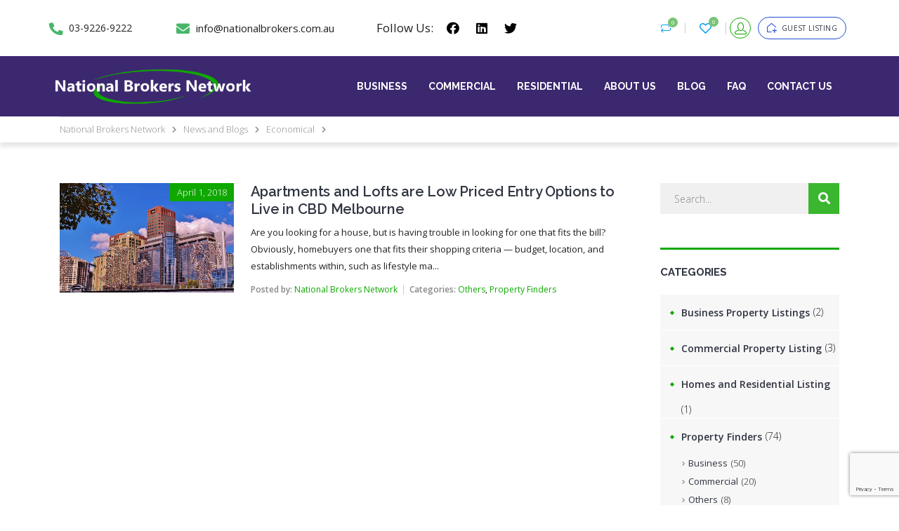

--- FILE ---
content_type: text/html; charset=UTF-8
request_url: https://nationalbrokersnetwork.com.au/tag/economical/
body_size: 110875
content:
<!DOCTYPE html>
<html lang="en-US">
<head>
	<meta charset="UTF-8" />
	<meta name="viewport" content="width=device-width, initial-scale=1" />
	<link rel="profile" href="http://gmpg.org/xfn/11" />
	<link rel="pingback" href="https://nationalbrokersnetwork.com.au/xmlrpc.php" />
	<title>Economical &#8211; National Brokers Network</title>
<meta name='robots' content='max-image-preview:large' />
<link rel='dns-prefetch' href='//js.stripe.com' />
<link rel='dns-prefetch' href='//fonts.googleapis.com' />
<link rel="alternate" type="application/rss+xml" title="National Brokers Network &raquo; Feed" href="https://nationalbrokersnetwork.com.au/feed/" />
<link rel="alternate" type="application/rss+xml" title="National Brokers Network &raquo; Comments Feed" href="https://nationalbrokersnetwork.com.au/comments/feed/" />
<link rel="alternate" type="application/rss+xml" title="National Brokers Network &raquo; Economical Tag Feed" href="https://nationalbrokersnetwork.com.au/tag/economical/feed/" />
<style id='wp-img-auto-sizes-contain-inline-css' type='text/css'>
img:is([sizes=auto i],[sizes^="auto," i]){contain-intrinsic-size:3000px 1500px}
/*# sourceURL=wp-img-auto-sizes-contain-inline-css */
</style>
<style id='wp-emoji-styles-inline-css' type='text/css'>

	img.wp-smiley, img.emoji {
		display: inline !important;
		border: none !important;
		box-shadow: none !important;
		height: 1em !important;
		width: 1em !important;
		margin: 0 0.07em !important;
		vertical-align: -0.1em !important;
		background: none !important;
		padding: 0 !important;
	}
/*# sourceURL=wp-emoji-styles-inline-css */
</style>
<link rel='stylesheet' id='wp-block-library-css' href='https://nationalbrokersnetwork.com.au/wp-includes/css/dist/block-library/style.min.css?ver=6.9' type='text/css' media='all' />
<style id='global-styles-inline-css' type='text/css'>
:root{--wp--preset--aspect-ratio--square: 1;--wp--preset--aspect-ratio--4-3: 4/3;--wp--preset--aspect-ratio--3-4: 3/4;--wp--preset--aspect-ratio--3-2: 3/2;--wp--preset--aspect-ratio--2-3: 2/3;--wp--preset--aspect-ratio--16-9: 16/9;--wp--preset--aspect-ratio--9-16: 9/16;--wp--preset--color--black: #000000;--wp--preset--color--cyan-bluish-gray: #abb8c3;--wp--preset--color--white: #ffffff;--wp--preset--color--pale-pink: #f78da7;--wp--preset--color--vivid-red: #cf2e2e;--wp--preset--color--luminous-vivid-orange: #ff6900;--wp--preset--color--luminous-vivid-amber: #fcb900;--wp--preset--color--light-green-cyan: #7bdcb5;--wp--preset--color--vivid-green-cyan: #00d084;--wp--preset--color--pale-cyan-blue: #8ed1fc;--wp--preset--color--vivid-cyan-blue: #0693e3;--wp--preset--color--vivid-purple: #9b51e0;--wp--preset--gradient--vivid-cyan-blue-to-vivid-purple: linear-gradient(135deg,rgb(6,147,227) 0%,rgb(155,81,224) 100%);--wp--preset--gradient--light-green-cyan-to-vivid-green-cyan: linear-gradient(135deg,rgb(122,220,180) 0%,rgb(0,208,130) 100%);--wp--preset--gradient--luminous-vivid-amber-to-luminous-vivid-orange: linear-gradient(135deg,rgb(252,185,0) 0%,rgb(255,105,0) 100%);--wp--preset--gradient--luminous-vivid-orange-to-vivid-red: linear-gradient(135deg,rgb(255,105,0) 0%,rgb(207,46,46) 100%);--wp--preset--gradient--very-light-gray-to-cyan-bluish-gray: linear-gradient(135deg,rgb(238,238,238) 0%,rgb(169,184,195) 100%);--wp--preset--gradient--cool-to-warm-spectrum: linear-gradient(135deg,rgb(74,234,220) 0%,rgb(151,120,209) 20%,rgb(207,42,186) 40%,rgb(238,44,130) 60%,rgb(251,105,98) 80%,rgb(254,248,76) 100%);--wp--preset--gradient--blush-light-purple: linear-gradient(135deg,rgb(255,206,236) 0%,rgb(152,150,240) 100%);--wp--preset--gradient--blush-bordeaux: linear-gradient(135deg,rgb(254,205,165) 0%,rgb(254,45,45) 50%,rgb(107,0,62) 100%);--wp--preset--gradient--luminous-dusk: linear-gradient(135deg,rgb(255,203,112) 0%,rgb(199,81,192) 50%,rgb(65,88,208) 100%);--wp--preset--gradient--pale-ocean: linear-gradient(135deg,rgb(255,245,203) 0%,rgb(182,227,212) 50%,rgb(51,167,181) 100%);--wp--preset--gradient--electric-grass: linear-gradient(135deg,rgb(202,248,128) 0%,rgb(113,206,126) 100%);--wp--preset--gradient--midnight: linear-gradient(135deg,rgb(2,3,129) 0%,rgb(40,116,252) 100%);--wp--preset--font-size--small: 13px;--wp--preset--font-size--medium: 20px;--wp--preset--font-size--large: 36px;--wp--preset--font-size--x-large: 42px;--wp--preset--spacing--20: 0.44rem;--wp--preset--spacing--30: 0.67rem;--wp--preset--spacing--40: 1rem;--wp--preset--spacing--50: 1.5rem;--wp--preset--spacing--60: 2.25rem;--wp--preset--spacing--70: 3.38rem;--wp--preset--spacing--80: 5.06rem;--wp--preset--shadow--natural: 6px 6px 9px rgba(0, 0, 0, 0.2);--wp--preset--shadow--deep: 12px 12px 50px rgba(0, 0, 0, 0.4);--wp--preset--shadow--sharp: 6px 6px 0px rgba(0, 0, 0, 0.2);--wp--preset--shadow--outlined: 6px 6px 0px -3px rgb(255, 255, 255), 6px 6px rgb(0, 0, 0);--wp--preset--shadow--crisp: 6px 6px 0px rgb(0, 0, 0);}:where(.is-layout-flex){gap: 0.5em;}:where(.is-layout-grid){gap: 0.5em;}body .is-layout-flex{display: flex;}.is-layout-flex{flex-wrap: wrap;align-items: center;}.is-layout-flex > :is(*, div){margin: 0;}body .is-layout-grid{display: grid;}.is-layout-grid > :is(*, div){margin: 0;}:where(.wp-block-columns.is-layout-flex){gap: 2em;}:where(.wp-block-columns.is-layout-grid){gap: 2em;}:where(.wp-block-post-template.is-layout-flex){gap: 1.25em;}:where(.wp-block-post-template.is-layout-grid){gap: 1.25em;}.has-black-color{color: var(--wp--preset--color--black) !important;}.has-cyan-bluish-gray-color{color: var(--wp--preset--color--cyan-bluish-gray) !important;}.has-white-color{color: var(--wp--preset--color--white) !important;}.has-pale-pink-color{color: var(--wp--preset--color--pale-pink) !important;}.has-vivid-red-color{color: var(--wp--preset--color--vivid-red) !important;}.has-luminous-vivid-orange-color{color: var(--wp--preset--color--luminous-vivid-orange) !important;}.has-luminous-vivid-amber-color{color: var(--wp--preset--color--luminous-vivid-amber) !important;}.has-light-green-cyan-color{color: var(--wp--preset--color--light-green-cyan) !important;}.has-vivid-green-cyan-color{color: var(--wp--preset--color--vivid-green-cyan) !important;}.has-pale-cyan-blue-color{color: var(--wp--preset--color--pale-cyan-blue) !important;}.has-vivid-cyan-blue-color{color: var(--wp--preset--color--vivid-cyan-blue) !important;}.has-vivid-purple-color{color: var(--wp--preset--color--vivid-purple) !important;}.has-black-background-color{background-color: var(--wp--preset--color--black) !important;}.has-cyan-bluish-gray-background-color{background-color: var(--wp--preset--color--cyan-bluish-gray) !important;}.has-white-background-color{background-color: var(--wp--preset--color--white) !important;}.has-pale-pink-background-color{background-color: var(--wp--preset--color--pale-pink) !important;}.has-vivid-red-background-color{background-color: var(--wp--preset--color--vivid-red) !important;}.has-luminous-vivid-orange-background-color{background-color: var(--wp--preset--color--luminous-vivid-orange) !important;}.has-luminous-vivid-amber-background-color{background-color: var(--wp--preset--color--luminous-vivid-amber) !important;}.has-light-green-cyan-background-color{background-color: var(--wp--preset--color--light-green-cyan) !important;}.has-vivid-green-cyan-background-color{background-color: var(--wp--preset--color--vivid-green-cyan) !important;}.has-pale-cyan-blue-background-color{background-color: var(--wp--preset--color--pale-cyan-blue) !important;}.has-vivid-cyan-blue-background-color{background-color: var(--wp--preset--color--vivid-cyan-blue) !important;}.has-vivid-purple-background-color{background-color: var(--wp--preset--color--vivid-purple) !important;}.has-black-border-color{border-color: var(--wp--preset--color--black) !important;}.has-cyan-bluish-gray-border-color{border-color: var(--wp--preset--color--cyan-bluish-gray) !important;}.has-white-border-color{border-color: var(--wp--preset--color--white) !important;}.has-pale-pink-border-color{border-color: var(--wp--preset--color--pale-pink) !important;}.has-vivid-red-border-color{border-color: var(--wp--preset--color--vivid-red) !important;}.has-luminous-vivid-orange-border-color{border-color: var(--wp--preset--color--luminous-vivid-orange) !important;}.has-luminous-vivid-amber-border-color{border-color: var(--wp--preset--color--luminous-vivid-amber) !important;}.has-light-green-cyan-border-color{border-color: var(--wp--preset--color--light-green-cyan) !important;}.has-vivid-green-cyan-border-color{border-color: var(--wp--preset--color--vivid-green-cyan) !important;}.has-pale-cyan-blue-border-color{border-color: var(--wp--preset--color--pale-cyan-blue) !important;}.has-vivid-cyan-blue-border-color{border-color: var(--wp--preset--color--vivid-cyan-blue) !important;}.has-vivid-purple-border-color{border-color: var(--wp--preset--color--vivid-purple) !important;}.has-vivid-cyan-blue-to-vivid-purple-gradient-background{background: var(--wp--preset--gradient--vivid-cyan-blue-to-vivid-purple) !important;}.has-light-green-cyan-to-vivid-green-cyan-gradient-background{background: var(--wp--preset--gradient--light-green-cyan-to-vivid-green-cyan) !important;}.has-luminous-vivid-amber-to-luminous-vivid-orange-gradient-background{background: var(--wp--preset--gradient--luminous-vivid-amber-to-luminous-vivid-orange) !important;}.has-luminous-vivid-orange-to-vivid-red-gradient-background{background: var(--wp--preset--gradient--luminous-vivid-orange-to-vivid-red) !important;}.has-very-light-gray-to-cyan-bluish-gray-gradient-background{background: var(--wp--preset--gradient--very-light-gray-to-cyan-bluish-gray) !important;}.has-cool-to-warm-spectrum-gradient-background{background: var(--wp--preset--gradient--cool-to-warm-spectrum) !important;}.has-blush-light-purple-gradient-background{background: var(--wp--preset--gradient--blush-light-purple) !important;}.has-blush-bordeaux-gradient-background{background: var(--wp--preset--gradient--blush-bordeaux) !important;}.has-luminous-dusk-gradient-background{background: var(--wp--preset--gradient--luminous-dusk) !important;}.has-pale-ocean-gradient-background{background: var(--wp--preset--gradient--pale-ocean) !important;}.has-electric-grass-gradient-background{background: var(--wp--preset--gradient--electric-grass) !important;}.has-midnight-gradient-background{background: var(--wp--preset--gradient--midnight) !important;}.has-small-font-size{font-size: var(--wp--preset--font-size--small) !important;}.has-medium-font-size{font-size: var(--wp--preset--font-size--medium) !important;}.has-large-font-size{font-size: var(--wp--preset--font-size--large) !important;}.has-x-large-font-size{font-size: var(--wp--preset--font-size--x-large) !important;}
/*# sourceURL=global-styles-inline-css */
</style>

<style id='classic-theme-styles-inline-css' type='text/css'>
/*! This file is auto-generated */
.wp-block-button__link{color:#fff;background-color:#32373c;border-radius:9999px;box-shadow:none;text-decoration:none;padding:calc(.667em + 2px) calc(1.333em + 2px);font-size:1.125em}.wp-block-file__button{background:#32373c;color:#fff;text-decoration:none}
/*# sourceURL=/wp-includes/css/classic-themes.min.css */
</style>
<link rel='stylesheet' id='contact-form-7-css' href='https://nationalbrokersnetwork.com.au/wp-content/plugins/contact-form-7/includes/css/styles.css?ver=5.7.6' type='text/css' media='all' />
<style id='contact-form-7-inline-css' type='text/css'>
.wpcf7 .wpcf7-recaptcha iframe {margin-bottom: 0;}.wpcf7 .wpcf7-recaptcha[data-align="center"] > div {margin: 0 auto;}.wpcf7 .wpcf7-recaptcha[data-align="right"] > div {margin: 0 0 0 auto;}
/*# sourceURL=contact-form-7-inline-css */
</style>
<link rel='stylesheet' id='image-map-pro-dist-css-css' href='https://nationalbrokersnetwork.com.au/wp-content/plugins/image-map-pro-wordpress/css/image-map-pro.min.css?ver=5.1.6' type='text/css' media='' />
<link rel='stylesheet' id='bootstrap-css' href='https://nationalbrokersnetwork.com.au/wp-content/plugins/ulisting/assets/css/frontend/bootstrap.min.css?ver=6.9' type='text/css' media='all' />
<link rel='stylesheet' id='ulisting-style-css' href='https://nationalbrokersnetwork.com.au/wp-content/plugins/ulisting/assets/css/frontend/ulisting-style.css?ver=6.9' type='text/css' media='all' />
<link rel='stylesheet' id='stm-grid-css-css' href='https://nationalbrokersnetwork.com.au/wp-content/plugins/ulisting/assets/css/stm-grid.css?ver=6.9' type='text/css' media='all' />
<link rel='stylesheet' id='font-awesome-css' href='https://nationalbrokersnetwork.com.au/wp-content/plugins/elementor/assets/lib/font-awesome/css/font-awesome.min.css?ver=4.7.0' type='text/css' media='all' />
<link rel='stylesheet' id='bootstrap-datepicker-css' href='https://nationalbrokersnetwork.com.au/wp-content/plugins/ulisting/assets/bootstrap-datepicker/css/bootstrap-datepicker.css?ver=6.9' type='text/css' media='all' />
<link rel='stylesheet' id='select2-css' href='https://nationalbrokersnetwork.com.au/wp-content/plugins/ulisting/assets/css/select2.min.css?ver=6.9' type='text/css' media='all' />
<link rel='stylesheet' id='rangeSlider-css' href='https://nationalbrokersnetwork.com.au/wp-content/plugins/ulisting/assets/css/ion.rangeSlider.min.css?ver=6.9' type='text/css' media='all' />
<link rel='stylesheet' id='toastr-css' href='https://nationalbrokersnetwork.com.au/wp-content/plugins/ulisting/assets/css/toastr.css?ver=6.9' type='text/css' media='all' />
<link rel='stylesheet' id='ulisting-leaflet-css' href='https://nationalbrokersnetwork.com.au/wp-content/plugins/ulisting/assets/css/leaflet.css?ver=6.9' type='text/css' media='all' />
<link rel='stylesheet' id='ulisting-MarkerCluster-css' href='https://nationalbrokersnetwork.com.au/wp-content/plugins/ulisting/assets/css/MarkerCluster.css?ver=6.9' type='text/css' media='all' />
<link rel='stylesheet' id='ulisting-MarkerCluster-Default-css' href='https://nationalbrokersnetwork.com.au/wp-content/plugins/ulisting/assets/css/MarkerCluster.Default.css?ver=6.9' type='text/css' media='all' />
<link rel='stylesheet' id='hfe-style-css' href='https://nationalbrokersnetwork.com.au/wp-content/plugins/header-footer-elementor/assets/css/header-footer-elementor.css?ver=1.6.14' type='text/css' media='all' />
<link rel='stylesheet' id='elementor-icons-css' href='https://nationalbrokersnetwork.com.au/wp-content/plugins/elementor/assets/lib/eicons/css/elementor-icons.min.css?ver=5.20.0' type='text/css' media='all' />
<link rel='stylesheet' id='elementor-frontend-legacy-css' href='https://nationalbrokersnetwork.com.au/wp-content/plugins/elementor/assets/css/frontend-legacy.min.css?ver=3.13.4' type='text/css' media='all' />
<link rel='stylesheet' id='elementor-frontend-css' href='https://nationalbrokersnetwork.com.au/wp-content/plugins/elementor/assets/css/frontend.min.css?ver=3.13.4' type='text/css' media='all' />
<link rel='stylesheet' id='swiper-css' href='https://nationalbrokersnetwork.com.au/wp-content/plugins/elementor/assets/lib/swiper/css/swiper.min.css?ver=5.3.6' type='text/css' media='all' />
<link rel='stylesheet' id='elementor-post-8345-css' href='https://nationalbrokersnetwork.com.au/wp-content/uploads/elementor/css/post-8345.css?ver=1744606782' type='text/css' media='all' />
<link rel='stylesheet' id='elementor-pro-css' href='https://nationalbrokersnetwork.com.au/wp-content/plugins/elementor-pro/assets/css/frontend.min.css?ver=3.13.2' type='text/css' media='all' />
<link rel='stylesheet' id='elementor-post-6593-css' href='https://nationalbrokersnetwork.com.au/wp-content/uploads/elementor/css/post-6593.css?ver=1744606782' type='text/css' media='all' />
<link rel='stylesheet' id='hfe-widgets-style-css' href='https://nationalbrokersnetwork.com.au/wp-content/plugins/header-footer-elementor/inc/widgets-css/frontend.css?ver=1.6.14' type='text/css' media='all' />
<link rel='stylesheet' id='elementor-post-1768-css' href='https://nationalbrokersnetwork.com.au/wp-content/uploads/elementor/css/post-1768.css?ver=1744612969' type='text/css' media='all' />
<link rel='stylesheet' id='homepress-style-css' href='https://nationalbrokersnetwork.com.au/wp-content/themes/homepress/style.css?ver=6.9' type='text/css' media='all' />
<link rel='stylesheet' id='owl-carousel-css' href='https://nationalbrokersnetwork.com.au/wp-content/themes/homepress/assets/css/owl.carousel.min.css?ver=1.3.11' type='text/css' media='all' />
<link rel='stylesheet' id='homepress-app-style-css' href='https://nationalbrokersnetwork.com.au/wp-content/themes/homepress/assets/css/style.css?ver=1.3.11' type='text/css' media='all' />
<link rel='stylesheet' id='homepress-google-fonts-css' href='https://fonts.googleapis.com/css?family=Raleway%3A300%2C400%2C400i%2C500%2C600%2C700%2C800%2C900%7COpen+Sans%3A300%2C400%2C400i%2C500%2C600%2C700%2C800%2C900&#038;ver=6.9#038;subset=latin%2Clatin-ext' type='text/css' media='all' />
<link rel='stylesheet' id='homepress-linear-icons-css' href='https://nationalbrokersnetwork.com.au/wp-content/themes/homepress/assets/icons/linearicons/linear-icons.css?ver=1.3.11' type='text/css' media='all' />
<link rel='stylesheet' id='homepress-icons-css' href='https://nationalbrokersnetwork.com.au/wp-content/themes/homepress/assets/icons/homepress/homepress-icons.css?ver=1.3.11' type='text/css' media='all' />
<link rel='stylesheet' id='homepress-app-style-custom-css' href='https://nationalbrokersnetwork.com.au/wp-content/uploads/stm_configurations_styles/styles.css?ver=36' type='text/css' media='all' />
<link rel='stylesheet' id='elementor-post-16863-css' href='https://nationalbrokersnetwork.com.au/wp-content/uploads/elementor/css/post-16863.css?ver=1744606782' type='text/css' media='all' />
<link rel='stylesheet' id='google-fonts-1-css' href='https://fonts.googleapis.com/css?family=Roboto%3A100%2C100italic%2C200%2C200italic%2C300%2C300italic%2C400%2C400italic%2C500%2C500italic%2C600%2C600italic%2C700%2C700italic%2C800%2C800italic%2C900%2C900italic%7CRoboto+Slab%3A100%2C100italic%2C200%2C200italic%2C300%2C300italic%2C400%2C400italic%2C500%2C500italic%2C600%2C600italic%2C700%2C700italic%2C800%2C800italic%2C900%2C900italic%7CRaleway%3A100%2C100italic%2C200%2C200italic%2C300%2C300italic%2C400%2C400italic%2C500%2C500italic%2C600%2C600italic%2C700%2C700italic%2C800%2C800italic%2C900%2C900italic%7COpen+Sans%3A100%2C100italic%2C200%2C200italic%2C300%2C300italic%2C400%2C400italic%2C500%2C500italic%2C600%2C600italic%2C700%2C700italic%2C800%2C800italic%2C900%2C900italic&#038;display=auto&#038;ver=6.9' type='text/css' media='all' />
<link rel='stylesheet' id='elementor-icons-shared-0-css' href='https://nationalbrokersnetwork.com.au/wp-content/plugins/elementor/assets/lib/font-awesome/css/fontawesome.min.css?ver=5.15.3' type='text/css' media='all' />
<link rel='stylesheet' id='elementor-icons-fa-solid-css' href='https://nationalbrokersnetwork.com.au/wp-content/plugins/elementor/assets/lib/font-awesome/css/solid.min.css?ver=5.15.3' type='text/css' media='all' />
<link rel='stylesheet' id='elementor-icons-fa-brands-css' href='https://nationalbrokersnetwork.com.au/wp-content/plugins/elementor/assets/lib/font-awesome/css/brands.min.css?ver=5.15.3' type='text/css' media='all' />
<link rel="preconnect" href="https://fonts.gstatic.com/" crossorigin><script type="text/javascript" src="https://nationalbrokersnetwork.com.au/wp-includes/js/jquery/jquery.min.js?ver=3.7.1" id="jquery-core-js"></script>
<script type="text/javascript" src="https://nationalbrokersnetwork.com.au/wp-includes/js/jquery/jquery-migrate.min.js?ver=3.4.1" id="jquery-migrate-js"></script>
<script type="text/javascript" id="ulisting-listing-compare-js-before">
/* <![CDATA[ */
 var ulisting_compare_url ="https://nationalbrokersnetwork.com.au";
//# sourceURL=ulisting-listing-compare-js-before
/* ]]> */
</script>
<script type="text/javascript" src="https://nationalbrokersnetwork.com.au/wp-content/plugins/ulisting-compare/assets/js/frontend/ulisting-listing-compare.js?ver=1.1.6" id="ulisting-listing-compare-js"></script>
<script type="text/javascript" id="vue-js-before">
/* <![CDATA[ */
var ulistingAjaxNonce = 'e2b01c6d7b'
var ulistingUrl = 'https://nationalbrokersnetwork.com.au/wp-content/plugins/ulisting'
//# sourceURL=vue-js-before
/* ]]> */
</script>
<script type="text/javascript" src="https://nationalbrokersnetwork.com.au/wp-content/plugins/ulisting/assets/js/vue/vue.js?ver=2.1.5" id="vue-js"></script>
<script type="text/javascript" src="https://nationalbrokersnetwork.com.au/wp-content/plugins/ulisting/assets/js/bootstrap/bootstrap.js?ver=2.1.5" id="bootstrap-js"></script>
<script type="text/javascript" src="https://nationalbrokersnetwork.com.au/wp-content/plugins/ulisting/assets/js/toastr.js?ver=2.1.5" id="toastr-js"></script>
<script type="text/javascript" src="https://nationalbrokersnetwork.com.au/wp-content/plugins/ulisting/assets/js/js.cookie.js?ver=2.1.5" id="js-cookie-ulisting-js"></script>
<script type="text/javascript" src="https://nationalbrokersnetwork.com.au/wp-content/plugins/ulisting/assets/bootstrap-datepicker/js/bootstrap-datepicker.js?ver=2.1.5" id="bootstrap-datepicker-js"></script>
<script type="text/javascript" src="https://nationalbrokersnetwork.com.au/wp-content/plugins/ulisting/assets/js/frontend/stm-listing.js?ver=2.1.5" id="stm-listing-js"></script>
<script type="text/javascript" src="https://nationalbrokersnetwork.com.au/wp-content/plugins/ulisting/assets/js/ion.rangeSlider.min.js?ver=2.1.5" id="ion-rangeSlider-js"></script>
<script type="text/javascript" src="https://nationalbrokersnetwork.com.au/wp-content/plugins/ulisting/assets/js/Sortable.min.js?ver=2.1.5" id="Sortable-min-js"></script>
<script type="text/javascript" src="https://nationalbrokersnetwork.com.au/wp-content/plugins/ulisting/assets/js/vue/vue-w3c-valid.js?ver=2.1.5" id="vue-w3c-valid-js"></script>
<script type="text/javascript" src="https://nationalbrokersnetwork.com.au/wp-content/plugins/ulisting/assets/js/vue/vuedraggable.min.js?ver=2.1.5" id="vuedraggable-js"></script>
<script type="text/javascript" src="https://nationalbrokersnetwork.com.au/wp-content/plugins/ulisting/assets/js/animated-scroll-to.js?ver=2.1.5" id="animated-scroll-to-js"></script>
<script type="text/javascript" src="https://nationalbrokersnetwork.com.au/wp-content/plugins/ulisting/assets/js/frontend/dist/ulisting-main.js?ver=2.1.5" id="ulisting-main-js"></script>
<script type="text/javascript" src="https://nationalbrokersnetwork.com.au/wp-content/plugins/ulisting/assets/js/vue-tinymce-2/tinymce.min.js?ver=2.1.5" id="tinymce-js"></script>
<script type="text/javascript" src="https://nationalbrokersnetwork.com.au/wp-content/plugins/ulisting/assets/js/vue-tinymce-2/vue-easy-tinymce.min.js?ver=2.1.5" id="vue-easy-tinymce-js"></script>
<script type="text/javascript" src="https://nationalbrokersnetwork.com.au/wp-content/plugins/ulisting/assets/js/vue/vue2-datepicker.js?ver=2.1.5" id="vue2-datepicker-js"></script>
<script type="text/javascript" src="https://nationalbrokersnetwork.com.au/wp-content/plugins/ulisting/assets/js/vue/vue-resource.js?ver=2.1.5" id="vue-resource-js"></script>
<script type="text/javascript" id="vue-resource-js-after">
/* <![CDATA[ */
Vue.http.options.root = 'https://nationalbrokersnetwork.com.au/1/api';
//# sourceURL=vue-resource-js-after
/* ]]> */
</script>
<script type="text/javascript" src="https://nationalbrokersnetwork.com.au/wp-content/plugins/ulisting/assets/js/vue/vuejs-paginate.js?ver=2.1.5" id="vuejs-paginate-js"></script>
<script type="text/javascript" src="https://nationalbrokersnetwork.com.au/wp-content/plugins/ulisting/assets/js/leaflet.js?ver=2.1.5" id="leaflet-js"></script>
<script type="text/javascript" src="https://nationalbrokersnetwork.com.au/wp-content/plugins/ulisting/assets/js/leaflet.markercluster.js?ver=2.1.5" id="leaflet-markercluster-js"></script>
<script type="text/javascript" src="https://js.stripe.com/v3/?ver=6.9" id="stripe-js"></script>
<link rel="https://api.w.org/" href="https://nationalbrokersnetwork.com.au/wp-json/" /><link rel="alternate" title="JSON" type="application/json" href="https://nationalbrokersnetwork.com.au/wp-json/wp/v2/tags/12" /><link rel="EditURI" type="application/rsd+xml" title="RSD" href="https://nationalbrokersnetwork.com.au/xmlrpc.php?rsd" />
<meta name="generator" content="WordPress 6.9" />
    <script type="text/javascript">
        var stmt_to_ajaxurl = 'https://nationalbrokersnetwork.com.au/wp-admin/admin-ajax.php';
    </script>
    <script type="text/javascript">window.homepress_data = {"stmt_save_settings":"d5c53b90a5","stmt_get_image_url":"6ab69c405f"};</script><!-- Google Tag Manager -->
<script>(function(w,d,s,l,i){w[l]=w[l]||[];w[l].push({'gtm.start':
new Date().getTime(),event:'gtm.js'});var f=d.getElementsByTagName(s)[0],
j=d.createElement(s),dl=l!='dataLayer'?'&l='+l:'';j.async=true;j.src=
'https://www.googletagmanager.com/gtm.js?id='+i+dl;f.parentNode.insertBefore(j,f);
})(window,document,'script','dataLayer','GTM-5S7ZF8W');</script>
<!-- End Google Tag Manager -->                    <!-- Tracking code generated with Simple Universal Google Analytics plugin v1.0.5 -->
                    <script>
                    (function(i,s,o,g,r,a,m){i['GoogleAnalyticsObject']=r;i[r]=i[r]||function(){
                    (i[r].q=i[r].q||[]).push(arguments)},i[r].l=1*new Date();a=s.createElement(o),
                    m=s.getElementsByTagName(o)[0];a.async=1;a.src=g;m.parentNode.insertBefore(a,m)
                    })(window,document,'script','//www.google-analytics.com/analytics.js','ga');

                    ga('create', 'UA-130001197-1', 'auto');
                    ga('send', 'pageview');

                    </script>
                    <!-- / Simple Universal Google Analytics plugin --><script type="text/javascript">window.wp_data = {"stm_ajax_add_review":"4734271105"};</script><meta name="generator" content="Elementor 3.13.4; features: a11y_improvements, additional_custom_breakpoints; settings: css_print_method-external, google_font-enabled, font_display-auto">
<!-- Google Tag Manager -->
<script>(function(w,d,s,l,i){w[l]=w[l]||[];w[l].push({'gtm.start':
new Date().getTime(),event:'gtm.js'});var f=d.getElementsByTagName(s)[0],
j=d.createElement(s),dl=l!='dataLayer'?'&l='+l:'';j.async=true;j.src=
'https://www.googletagmanager.com/gtm.js?id='+i+dl;f.parentNode.insertBefore(j,f);
})(window,document,'script','dataLayer','GTM-5S7ZF8W');</script>
<!-- End Google Tag Manager -->
<meta name="generator" content="Powered by Slider Revolution 6.6.13 - responsive, Mobile-Friendly Slider Plugin for WordPress with comfortable drag and drop interface." />
<link rel="icon" href="https://nationalbrokersnetwork.com.au/wp-content/uploads/2021/06/favicon-nbn.jpg" sizes="32x32" />
<link rel="icon" href="https://nationalbrokersnetwork.com.au/wp-content/uploads/2021/06/favicon-nbn.jpg" sizes="192x192" />
<link rel="apple-touch-icon" href="https://nationalbrokersnetwork.com.au/wp-content/uploads/2021/06/favicon-nbn.jpg" />
<meta name="msapplication-TileImage" content="https://nationalbrokersnetwork.com.au/wp-content/uploads/2021/06/favicon-nbn.jpg" />
<script>function setREVStartSize(e){
			//window.requestAnimationFrame(function() {
				window.RSIW = window.RSIW===undefined ? window.innerWidth : window.RSIW;
				window.RSIH = window.RSIH===undefined ? window.innerHeight : window.RSIH;
				try {
					var pw = document.getElementById(e.c).parentNode.offsetWidth,
						newh;
					pw = pw===0 || isNaN(pw) || (e.l=="fullwidth" || e.layout=="fullwidth") ? window.RSIW : pw;
					e.tabw = e.tabw===undefined ? 0 : parseInt(e.tabw);
					e.thumbw = e.thumbw===undefined ? 0 : parseInt(e.thumbw);
					e.tabh = e.tabh===undefined ? 0 : parseInt(e.tabh);
					e.thumbh = e.thumbh===undefined ? 0 : parseInt(e.thumbh);
					e.tabhide = e.tabhide===undefined ? 0 : parseInt(e.tabhide);
					e.thumbhide = e.thumbhide===undefined ? 0 : parseInt(e.thumbhide);
					e.mh = e.mh===undefined || e.mh=="" || e.mh==="auto" ? 0 : parseInt(e.mh,0);
					if(e.layout==="fullscreen" || e.l==="fullscreen")
						newh = Math.max(e.mh,window.RSIH);
					else{
						e.gw = Array.isArray(e.gw) ? e.gw : [e.gw];
						for (var i in e.rl) if (e.gw[i]===undefined || e.gw[i]===0) e.gw[i] = e.gw[i-1];
						e.gh = e.el===undefined || e.el==="" || (Array.isArray(e.el) && e.el.length==0)? e.gh : e.el;
						e.gh = Array.isArray(e.gh) ? e.gh : [e.gh];
						for (var i in e.rl) if (e.gh[i]===undefined || e.gh[i]===0) e.gh[i] = e.gh[i-1];
											
						var nl = new Array(e.rl.length),
							ix = 0,
							sl;
						e.tabw = e.tabhide>=pw ? 0 : e.tabw;
						e.thumbw = e.thumbhide>=pw ? 0 : e.thumbw;
						e.tabh = e.tabhide>=pw ? 0 : e.tabh;
						e.thumbh = e.thumbhide>=pw ? 0 : e.thumbh;
						for (var i in e.rl) nl[i] = e.rl[i]<window.RSIW ? 0 : e.rl[i];
						sl = nl[0];
						for (var i in nl) if (sl>nl[i] && nl[i]>0) { sl = nl[i]; ix=i;}
						var m = pw>(e.gw[ix]+e.tabw+e.thumbw) ? 1 : (pw-(e.tabw+e.thumbw)) / (e.gw[ix]);
						newh =  (e.gh[ix] * m) + (e.tabh + e.thumbh);
					}
					var el = document.getElementById(e.c);
					if (el!==null && el) el.style.height = newh+"px";
					el = document.getElementById(e.c+"_wrapper");
					if (el!==null && el) {
						el.style.height = newh+"px";
						el.style.display = "block";
					}
				} catch(e){
					console.log("Failure at Presize of Slider:" + e)
				}
			//});
		  };</script>
<link rel='stylesheet' id='owl.carousel-css' href='https://nationalbrokersnetwork.com.au/wp-content/plugins/ulisting/assets/css/owl.carousel.min.css?ver=6.9' type='text/css' media='all' />
<link rel='stylesheet' id='e-animations-css' href='https://nationalbrokersnetwork.com.au/wp-content/plugins/elementor/assets/lib/animations/animations.min.css?ver=3.13.4' type='text/css' media='all' />
<link rel='stylesheet' id='rs-plugin-settings-css' href='https://nationalbrokersnetwork.com.au/wp-content/plugins/revslider/public/assets/css/rs6.css?ver=6.6.13' type='text/css' media='all' />
<style id='rs-plugin-settings-inline-css' type='text/css'>
#rs-demo-id {}
/*# sourceURL=rs-plugin-settings-inline-css */
</style>
<link rel='stylesheet' id='wpforms-signatures-css' href='https://nationalbrokersnetwork.com.au/wp-content/plugins/wpforms-signatures/assets/css/wpforms-signatures.min.css?ver=1.3.0' type='text/css' media='all' />
<link rel='stylesheet' id='wpforms-full-css' href='https://nationalbrokersnetwork.com.au/wp-content/plugins/wpforms/assets/css/wpforms-full.min.css?ver=1.6.6' type='text/css' media='all' />
<link rel='stylesheet' id='bfwpf_public-css' href='https://nationalbrokersnetwork.com.au/wp-content/plugins/booster-for-wpforms/css/public.css?ver=6.9' type='text/css' media='all' />
</head>

<body class="archive tag tag-economical tag-12 wp-theme-homepress ehf-header ehf-footer ehf-template-homepress ehf-stylesheet-homepress  homepress_layout_homepress elementor-default elementor-kit-8345">
<!-- Google Tag Manager (noscript) -->
<noscript><iframe src="https://www.googletagmanager.com/ns.html?id=GTM-5S7ZF8W"
height="0" width="0" style="display:none;visibility:hidden"></iframe></noscript>
<!-- End Google Tag Manager (noscript) --><!-- Google Tag Manager (noscript) -->
<noscript><iframe src="https://www.googletagmanager.com/ns.html?id=GTM-5S7ZF8W"
height="0" width="0" style="display:none;visibility:hidden"></iframe></noscript>
<!-- End Google Tag Manager (noscript) -->
<div id="page" class="hfeed site">

		<header id="masthead" itemscope="itemscope" itemtype="https://schema.org/WPHeader">
			<p class="main-title bhf-hidden" itemprop="headline"><a href="https://nationalbrokersnetwork.com.au" title="National Brokers Network" rel="home">National Brokers Network</a></p>
					<div data-elementor-type="wp-post" data-elementor-id="6593" class="elementor elementor-6593">
						<div class="elementor-inner">
				<div class="elementor-section-wrap">
									<section class="elementor-section elementor-top-section elementor-element elementor-element-ad4249d elementor-section-full_width elementor-section-height-default elementor-section-height-default" data-id="ad4249d" data-element_type="section">
						<div class="elementor-container elementor-column-gap-default">
							<div class="elementor-row">
					<div class="elementor-column elementor-col-100 elementor-top-column elementor-element elementor-element-8a513f4 stretch-to-none" data-id="8a513f4" data-element_type="column">
			<div class="elementor-column-wrap elementor-element-populated">
							<div class="elementor-widget-wrap">
						<section class="elementor-section elementor-inner-section elementor-element elementor-element-b8bb1f3 elementor-section-boxed elementor-section-height-default elementor-section-height-default" data-id="b8bb1f3" data-element_type="section">
						<div class="elementor-container elementor-column-gap-default">
							<div class="elementor-row">
					<div class="elementor-column elementor-col-25 elementor-inner-column elementor-element elementor-element-8ebce77 elementor-hidden-tablet elementor-hidden-phone stretch-to-none" data-id="8ebce77" data-element_type="column">
			<div class="elementor-column-wrap elementor-element-populated">
							<div class="elementor-widget-wrap">
						<div class="elementor-element elementor-element-2e61c23 elementor-position-left elementor-vertical-align-middle elementor-view-default elementor-mobile-position-top elementor-widget elementor-widget-icon-box" data-id="2e61c23" data-element_type="widget" data-widget_type="icon-box.default">
				<div class="elementor-widget-container">
					<div class="elementor-icon-box-wrapper">
						<div class="elementor-icon-box-icon">
				<a class="elementor-icon elementor-animation-" href="tel:03-9226-9222">
				<i aria-hidden="true" class="fas fa-phone-alt"></i>				</a>
			</div>
						<div class="elementor-icon-box-content">
				<div class="elementor-icon-box-title">
					<a href="tel:03-9226-9222" >
						03-9226-9222					</a>
				</div>
							</div>
		</div>
				</div>
				</div>
						</div>
					</div>
		</div>
				<div class="elementor-column elementor-col-25 elementor-inner-column elementor-element elementor-element-3c94b93 elementor-hidden-tablet elementor-hidden-phone stretch-to-none" data-id="3c94b93" data-element_type="column">
			<div class="elementor-column-wrap elementor-element-populated">
							<div class="elementor-widget-wrap">
						<div class="elementor-element elementor-element-a6bb576 elementor-position-left elementor-vertical-align-middle elementor-view-default elementor-mobile-position-top elementor-widget elementor-widget-icon-box" data-id="a6bb576" data-element_type="widget" data-widget_type="icon-box.default">
				<div class="elementor-widget-container">
					<div class="elementor-icon-box-wrapper">
						<div class="elementor-icon-box-icon">
				<a class="elementor-icon elementor-animation-" href="mailto:info@nationalbrokers.com.au">
				<i aria-hidden="true" class="fas fa-envelope"></i>				</a>
			</div>
						<div class="elementor-icon-box-content">
				<div class="elementor-icon-box-title">
					<a href="mailto:info@nationalbrokers.com.au" >
						info@nationalbrokers.com.au					</a>
				</div>
							</div>
		</div>
				</div>
				</div>
						</div>
					</div>
		</div>
				<div class="elementor-column elementor-col-25 elementor-inner-column elementor-element elementor-element-15cfbb1 elementor-hidden-tablet elementor-hidden-phone stretch-to-none" data-id="15cfbb1" data-element_type="column" data-settings="{&quot;background_background&quot;:&quot;classic&quot;}">
			<div class="elementor-column-wrap elementor-element-populated">
							<div class="elementor-widget-wrap">
						<div class="elementor-element elementor-element-5a6b8dd elementor-widget__width-auto elementor-widget elementor-widget-text-editor" data-id="5a6b8dd" data-element_type="widget" data-widget_type="text-editor.default">
				<div class="elementor-widget-container">
								<div class="elementor-text-editor elementor-clearfix">
				Follow Us:					</div>
						</div>
				</div>
				<div class="elementor-element elementor-element-0e48c28 elementor-widget__width-auto elementor-shape-rounded elementor-grid-0 e-grid-align-center elementor-widget elementor-widget-social-icons" data-id="0e48c28" data-element_type="widget" data-widget_type="social-icons.default">
				<div class="elementor-widget-container">
					<div class="elementor-social-icons-wrapper elementor-grid">
							<span class="elementor-grid-item">
					<a class="elementor-icon elementor-social-icon elementor-social-icon-facebook elementor-repeater-item-a8b9728" href="https://www.facebook.com/pg/National-Brokers-Network-353035992118595" target="_blank">
						<span class="elementor-screen-only">Facebook</span>
						<i class="fab fa-facebook"></i>					</a>
				</span>
							<span class="elementor-grid-item">
					<a class="elementor-icon elementor-social-icon elementor-social-icon-linkedin elementor-repeater-item-3b6c6d1" href="https://www.linkedin.com/company/18901403" target="_blank">
						<span class="elementor-screen-only">Linkedin</span>
						<i class="fab fa-linkedin"></i>					</a>
				</span>
							<span class="elementor-grid-item">
					<a class="elementor-icon elementor-social-icon elementor-social-icon-twitter elementor-repeater-item-1b48615" href="https://twitter.com/BrokersNational" target="_blank">
						<span class="elementor-screen-only">Twitter</span>
						<i class="fab fa-twitter"></i>					</a>
				</span>
					</div>
				</div>
				</div>
						</div>
					</div>
		</div>
				<div class="elementor-column elementor-col-25 elementor-inner-column elementor-element elementor-element-6d6ac67 stretch-to-none" data-id="6d6ac67" data-element_type="column">
			<div class="elementor-column-wrap elementor-element-populated">
							<div class="elementor-widget-wrap">
						<div class="elementor-element elementor-element-852303c elementor-widget__width-auto elementor-widget elementor-widget-listing_compare" data-id="852303c" data-element_type="widget" data-widget_type="listing_compare.default">
				<div class="elementor-widget-container">
			<div class="ulisting_compare_total_panel style_2"><a href="https://nationalbrokersnetwork.com.au/apartments-and-lofts-are-low-priced-entry-options-to-live-in-cbd-melbourne/" class="compare-page-link">
    <span class="property-icon-exchange simple-icon"></span>
    <span class="ulisting_listing_compare_count_total compare-total">0</span>
</a></div>		</div>
				</div>
				<div class="elementor-element elementor-element-aa01aa8 elementor-widget__width-auto elementor-widget elementor-widget-listing_wishlist" data-id="aa01aa8" data-element_type="widget" data-widget_type="listing_wishlist.default">
				<div class="elementor-widget-container">
			<div class="ulisting_wishlist_total_panel style_2"><a href="https://nationalbrokersnetwork.com.au/wishlist/" id="ulisting-wishlist-link" class="wishlist-page-link">
	<span class="property-icon-heart-outline simple-icon"></span>
    <span class="wishlist-total ulisting-wishlist-total-count-all">0</span>
</a>
<ul class="ulisting-account-panel-dropdown-menu">
    <li>
        <a class="nav-link " href="https://nationalbrokersnetwork.com.au/wishlist//wishlist-list">
            Wishlist            <span class="badge badge-secondary ulisting-wishlist-total-count">0</span>
        </a>
    </li>
    <li>
        <a class="nav-link " href="https://nationalbrokersnetwork.com.au/wishlist//saved-searches-list">
            Saved Searches            <span class="badge badge-secondary ulisting-saved-searches-total-count">0</span>
        </a>
    </li>
</ul></div>		</div>
				</div>
				<div class="elementor-element elementor-element-5328daf elementor-widget__width-auto elementor-widget elementor-widget-listing_account" data-id="5328daf" data-element_type="widget" data-widget_type="listing_account.default">
				<div class="elementor-widget-container">
			
    <div class="ulisting-account-panel-wrap ulisting-account_style_1 yes">
        <div class="ulisting-account-panel">
            <div class="ulisting-account-panel-avatar">
                <span class="property-icon-user-2"></span>
            </div>
            <div class="ulisting-account-panel-main">
                Login / Sign Up            </div>
            <div class="ulisting-account-panel-dropdown-menu login-box">
                
<div class="stm-listing-login">

    <h3>Login</h3>
	<div class="form-field">
        <label class="field-title">Login</label>
		<input type="text" v-model="login" class="stm-form-control"  autocomplete="off" placeholder="Enter login" />
        <span v-if="errors['login']" class="form-valid-error">{{errors['login']}}</span>
    </div>
	<div class="form-field">
        <div class="stm-row">
            <div class="col-xl-6 col-lg-6 col-md-6 col-sm-6 col-6"><label class="field-title">Password</label></div>
            <div class="col-xl-6 col-lg-6 col-md-6 col-sm-6 col-6 forgot-password-in-form"><a href="https://nationalbrokersnetwork.com.au/wp-login.php?action=lostpassword">Forgot?</a></div>
        </div>
		<input type="password" v-model="password" class="stm-form-control" autocomplete="off" placeholder="Enter password" />
        <span v-if="errors['password']" class="form-valid-error">{{errors['password']}}</span>
    </div>
    <div v-if="message && status == 'error'" :class="status" class="form-valid-error">{{message}}</div>
    <div class="form-field-white">
        <div class="homepress-checkbox">
            <label>
                <input type="checkbox" value="1" :true-value="1" :false-value="0" v-model="remember"> Remember me                <span class="checkbox-frame"><i class="fa fa-check"></i></span>
            </label>
        </div>
	</div>
    <div class="form-field-white">
		<button @click="logIn" type="button" class="homepress-button homepress-button-full">Sign In</button>
        <div class="user-registration-link">
            <a href="https://nationalbrokersnetwork.com.au/my-account/">Registration</a>
        </div>
    </div>
	<div class="form-loading" v-if="loading">
        <svg width="70px"  height="70px"  xmlns="http://www.w3.org/2000/svg" viewBox="0 0 100 100" preserveAspectRatio="xMidYMid" style="background: none;">
    <circle cx="16" cy="50" r="10" fill="none">
        <animate attributeName="r" values="10;0;0;0;0" keyTimes="0;0.25;0.5;0.75;1" keySplines="0 0.5 0.5 1;0 0.5 0.5 1;0 0.5 0.5 1;0 0.5 0.5 1" calcMode="spline" dur="3s" repeatCount="indefinite" begin="0s"></animate>
        <animate attributeName="cx" values="84;84;84;84;84" keyTimes="0;0.25;0.5;0.75;1" keySplines="0 0.5 0.5 1;0 0.5 0.5 1;0 0.5 0.5 1;0 0.5 0.5 1" calcMode="spline" dur="3s" repeatCount="indefinite" begin="0s"></animate>
    </circle>
    <circle cx="16" cy="50" r="10" fill="#43C370">
        <animate attributeName="r" values="0;10;10;10;0" keyTimes="0;0.25;0.5;0.75;1" keySplines="0 0.5 0.5 1;0 0.5 0.5 1;0 0.5 0.5 1;0 0.5 0.5 1" calcMode="spline" dur="3s" repeatCount="indefinite" begin="-1.5s"></animate>
        <animate attributeName="cx" values="16;16;50;84;84" keyTimes="0;0.25;0.5;0.75;1" keySplines="0 0.5 0.5 1;0 0.5 0.5 1;0 0.5 0.5 1;0 0.5 0.5 1" calcMode="spline" dur="3s" repeatCount="indefinite" begin="-1.5s"></animate>
    </circle>
    <circle cx="16" cy="50" r="10" fill="#234DD4">
        <animate attributeName="r" values="0;10;10;10;0" keyTimes="0;0.25;0.5;0.75;1" keySplines="0 0.5 0.5 1;0 0.5 0.5 1;0 0.5 0.5 1;0 0.5 0.5 1" calcMode="spline" dur="3s" repeatCount="indefinite" begin="-0.75s"></animate>
        <animate attributeName="cx" values="16;16;50;84;84" keyTimes="0;0.25;0.5;0.75;1" keySplines="0 0.5 0.5 1;0 0.5 0.5 1;0 0.5 0.5 1;0 0.5 0.5 1" calcMode="spline" dur="3s" repeatCount="indefinite" begin="-0.75s"></animate>
    </circle>
    <circle cx="16" cy="50" r="10" fill="#303441">
        <animate attributeName="r" values="0;10;10;10;0" keyTimes="0;0.25;0.5;0.75;1" keySplines="0 0.5 0.5 1;0 0.5 0.5 1;0 0.5 0.5 1;0 0.5 0.5 1" calcMode="spline" dur="3s" repeatCount="indefinite" begin="0s"></animate>
        <animate attributeName="cx" values="16;16;50;84;84" keyTimes="0;0.25;0.5;0.75;1" keySplines="0 0.5 0.5 1;0 0.5 0.5 1;0 0.5 0.5 1;0 0.5 0.5 1" calcMode="spline" dur="3s" repeatCount="indefinite" begin="0s"></animate>
    </circle>
    <circle cx="16" cy="50" r="10" fill="#358EE1">
        <animate attributeName="r" values="0;0;10;10;10" keyTimes="0;0.25;0.5;0.75;1" keySplines="0 0.5 0.5 1;0 0.5 0.5 1;0 0.5 0.5 1;0 0.5 0.5 1" calcMode="spline" dur="3s" repeatCount="indefinite" begin="0s"></animate>
        <animate attributeName="cx" values="16;16;16;50;84" keyTimes="0;0.25;0.5;0.75;1" keySplines="0 0.5 0.5 1;0 0.5 0.5 1;0 0.5 0.5 1;0 0.5 0.5 1" calcMode="spline" dur="3s" repeatCount="indefinite" begin="0s"></animate>
    </circle>
</svg>    </div>

    <div v-if="message && status == 'success'" :class="status" class="form-valid-ok">{{message}}</div>
</div>

<div class="ulisting-social-login-modal">
    </div>            </div>
        </div>
	</div>
		</div>
				</div>
				<div class="elementor-element elementor-element-fffabd9 elementor-widget__width-auto elementor-mobile-align-center elementor-hidden-tablet elementor-hidden-phone elementor-align-right elementor-widget elementor-widget-homepress_button" data-id="fffabd9" data-element_type="widget" data-widget_type="homepress_button.default">
				<div class="elementor-widget-container">
			
		<a href="https://nationalbrokersnetwork.com.au/guest-add-listing/" class="elementor-button elementor-size-sm">
			<span class="elementor-button-content-wrapper">
				<span class="elementor-button-icon elementor-align-icon-left">
					<i class=" property-icon-add_listing_solid" aria-hidden="true"></i>
				</span>
				<span class="elementor-button-text">Guest Listing</span>
			</span>
		</a>
				</div>
				</div>
						</div>
					</div>
		</div>
								</div>
					</div>
		</section>
						</div>
					</div>
		</div>
								</div>
					</div>
		</section>
				<section class="elementor-section elementor-top-section elementor-element elementor-element-fe32594 elementor-section-boxed elementor-section-height-default elementor-section-height-default" data-id="fe32594" data-element_type="section" data-settings="{&quot;background_background&quot;:&quot;classic&quot;}">
						<div class="elementor-container elementor-column-gap-default">
							<div class="elementor-row">
					<div class="elementor-column elementor-col-33 elementor-top-column elementor-element elementor-element-afa0447 stretch-to-none" data-id="afa0447" data-element_type="column">
			<div class="elementor-column-wrap elementor-element-populated">
							<div class="elementor-widget-wrap">
						<div class="elementor-element elementor-element-7466724 customize-dark-logo elementor-widget-mobile__width-auto elementor-widget elementor-widget-image" data-id="7466724" data-element_type="widget" data-widget_type="image.default">
				<div class="elementor-widget-container">
								<div class="elementor-image">
													<a href="https://nationalbrokersnetwork.com.au">
							<img width="474" height="84" src="https://nationalbrokersnetwork.com.au/wp-content/uploads/2019/07/nbn-logo.png" class="attachment-full size-full wp-image-8346" alt="" srcset="https://nationalbrokersnetwork.com.au/wp-content/uploads/2019/07/nbn-logo-300x53.png 300w, https://nationalbrokersnetwork.com.au/wp-content/uploads/2019/07/nbn-logo.png 474w" sizes="(max-width: 474px) 100vw, 474px" />								</a>
														</div>
						</div>
				</div>
						</div>
					</div>
		</div>
				<div class="elementor-column elementor-col-66 elementor-top-column elementor-element elementor-element-ab5e3ee stretch-to-none" data-id="ab5e3ee" data-element_type="column">
			<div class="elementor-column-wrap elementor-element-populated">
							<div class="elementor-widget-wrap">
						<div class="elementor-element elementor-element-65a7c17 elementor-widget__width-auto elementor-widget elementor-widget-navigation" data-id="65a7c17" data-element_type="widget" data-widget_type="navigation.default">
				<div class="elementor-widget-container">
					<div class="stm_nav_menu
				stm_nav_menu_style_1" style="max-width: px">
			<ul id="menu-nbn-menu" class="menu"><li id="menu-item-16850" class="menu-item menu-item-type-post_type menu-item-object-page menu-item-16850"><a href="https://nationalbrokersnetwork.com.au/business/">Business<span class="dropdown_nav_arrow property-icon-chevron-down"></span></a></li>
<li id="menu-item-16849" class="menu-item menu-item-type-post_type menu-item-object-page menu-item-16849"><a href="https://nationalbrokersnetwork.com.au/commercial/">Commercial<span class="dropdown_nav_arrow property-icon-chevron-down"></span></a></li>
<li id="menu-item-16848" class="menu-item menu-item-type-post_type menu-item-object-page menu-item-16848"><a href="https://nationalbrokersnetwork.com.au/residential/">Residential<span class="dropdown_nav_arrow property-icon-chevron-down"></span></a></li>
<li id="menu-item-8547" class="menu-item menu-item-type-post_type menu-item-object-page menu-item-has-children menu-item-8547"><a href="https://nationalbrokersnetwork.com.au/about-us/">About us<span class="dropdown_nav_arrow property-icon-chevron-down"></span></a>
<ul class="sub-menu">
	<li id="menu-item-8549" class="menu-item menu-item-type-custom menu-item-object-custom menu-item-8549"><a href="/careers/">Careers<span class="dropdown_nav_arrow property-icon-chevron-down"></span></a></li>
</ul>
</li>
<li id="menu-item-8546" class="menu-item menu-item-type-post_type menu-item-object-page current_page_parent menu-item-8546"><a href="https://nationalbrokersnetwork.com.au/news-and-blogs/">Blog<span class="dropdown_nav_arrow property-icon-chevron-down"></span></a></li>
<li id="menu-item-18151" class="menu-item menu-item-type-post_type menu-item-object-page menu-item-18151"><a href="https://nationalbrokersnetwork.com.au/faq/">FAQ<span class="dropdown_nav_arrow property-icon-chevron-down"></span></a></li>
<li id="menu-item-8548" class="menu-item menu-item-type-post_type menu-item-object-page menu-item-8548"><a href="https://nationalbrokersnetwork.com.au/contact-us/">Contact Us<span class="dropdown_nav_arrow property-icon-chevron-down"></span></a></li>
</ul>
			<div class="stm_mobile_switcher">
				<span></span> <span></span> <span></span>
			</div>

			<div class="stm_nav_menu_overlay"></div>
		</div>
				</div>
				</div>
						</div>
					</div>
		</div>
								</div>
					</div>
		</section>
									</div>
			</div>
					</div>
				</header>

	<!DOCTYPE html>
<html lang="en-US">
<head>
	<meta charset="UTF-8">
	<meta name="viewport" content="width=device-width, initial-scale=1.0, viewport-fit=cover" />		</head>
<body class="archive tag tag-economical tag-12 wp-theme-homepress ehf-header ehf-footer ehf-template-homepress ehf-stylesheet-homepress  homepress_layout_homepress elementor-default elementor-kit-8345">
<!-- Google Tag Manager (noscript) -->
<noscript><iframe src="https://www.googletagmanager.com/ns.html?id=GTM-5S7ZF8W"
height="0" width="0" style="display:none;visibility:hidden"></iframe></noscript>
<!-- End Google Tag Manager (noscript) -->
<div class="title-box_style_1">

    <div class="breadcrumbs-wrap">

        <div class="container">

                            <div class="breadcrumbs">

                    <!-- Breadcrumb NavXT 7.2.0 -->
<span property="itemListElement" typeof="ListItem"><a property="item" typeof="WebPage" title="Go to National Brokers Network." href="https://nationalbrokersnetwork.com.au" class="home" ><span property="name">National Brokers Network</span></a><meta property="position" content="1"></span> &gt; <span property="itemListElement" typeof="ListItem"><a property="item" typeof="WebPage" title="Go to News and Blogs." href="https://nationalbrokersnetwork.com.au/news-and-blogs/" class="post-root post post-post" ><span property="name">News and Blogs</span></a><meta property="position" content="2"></span> &gt; <span property="itemListElement" typeof="ListItem"><span property="name" class="archive taxonomy post_tag current-item">Economical</span><meta property="url" content="https://nationalbrokersnetwork.com.au/tag/economical/"><meta property="position" content="3"></span>
                </div>
            
        </div>

    </div>

</div>

    <div id="content" class="site-content">
        <div class="post-3991 post type-post status-publish format-standard has-post-thumbnail hentry category-others category-property-finders tag-apartment tag-building tag-economical tag-marketing-plan">

    <div class="archive-post-style_1">

        <div class="container">

            <div class="row">

                
                <div class="col-lg-9 col-md-12 col-sm-12 col-sm archive-post__content">

                    
                        <h1 class="site-title"></h1>

                    
                    <div class="row">

                        
                            <div class="col-lg-12 col-md-12 col-sm-12">

                            <div class="archive-post_content has_thumbnail">

    
        <div class="thumbnail-with-date">

            
    <div class="post-thumbnail">
        <a href="https://nationalbrokersnetwork.com.au/apartments-and-lofts-are-low-priced-entry-options-to-live-in-cbd-melbourne/" title="Apartments and Lofts are Low Priced Entry Options to Live in CBD Melbourne"><img width="640" height="403" src="https://nationalbrokersnetwork.com.au/wp-content/uploads/2019/02/3.jpg" class="attachment-homepress-image-post-archive size-homepress-image-post-archive wp-post-image" alt="" decoding="async" fetchpriority="high" srcset="https://nationalbrokersnetwork.com.au/wp-content/uploads/2019/02/3.jpg 640w, https://nationalbrokersnetwork.com.au/wp-content/uploads/2019/02/3-300x189.jpg 300w, https://nationalbrokersnetwork.com.au/wp-content/uploads/2019/02/3-160x100.jpg 160w, https://nationalbrokersnetwork.com.au/wp-content/uploads/2019/02/3-266x167.jpg 266w, https://nationalbrokersnetwork.com.au/wp-content/uploads/2019/02/3-600x378.jpg 600w" sizes="(max-width: 640px) 100vw, 640px" /></a>
    </div>

<div class="posted-on">

    <a href="https://nationalbrokersnetwork.com.au/apartments-and-lofts-are-low-priced-entry-options-to-live-in-cbd-melbourne/" title="Apartments and Lofts are Low Priced Entry Options to Live in CBD Melbourne">
        April 1, 2018    </a>

</div>
        </div>

    
    <div class="content_info">
    <div class="post-title">

    <a href="https://nationalbrokersnetwork.com.au/apartments-and-lofts-are-low-priced-entry-options-to-live-in-cbd-melbourne/" title="Apartments and Lofts are Low Priced Entry Options to Live in CBD Melbourne">
        <h2>Apartments and Lofts are Low Priced Entry Options to Live in CBD Melbourne</h2>
    </a>

</div>        <div class="post-excerpt">

            Are you looking for a house, but is having trouble in looking for one that fits the bill? Obviously, homebuyers one that fits their shopping criteria — budget, location, and establishments within, such as lifestyle ma...
        </div>
    <div class="post-list-info">
    <div class="post-list-author">
                    <span>Posted by: </span>
            <a href="https://nationalbrokersnetwork.com.au/author/">National Brokers Network</a>
            </div>
            <div class="post-list-category">
            <span>Categories:</span>
            <a href="https://nationalbrokersnetwork.com.au/category/property-finders/others/" rel="category tag">Others</a>, <a href="https://nationalbrokersnetwork.com.au/category/property-finders/" rel="category tag">Property Finders</a>        </div>
    </div>
    </div>
</div>
                            </div>

                        
                    </div>

                    
                </div><!-- archive content -->

                
                    <div class="col-lg-3 col-md-12 col-sm-12 sidebar-box archive-post__sidebar">
                        <section id="search-2" class="widget widget_search"><form role="search" method="get" class="search-form" action="https://nationalbrokersnetwork.com.au/" >
        <input type="text" placeholder="Search..." value="" name="s" class="search-field" />
        <button type="submit" class="search-submit"><span class="property-icon-search"></span> <span class="search-button-text">Search</span></button>
    </form></section><section id="categories-2" class="widget widget_categories"><h2 class="widget-title">Categories</h2>
			<ul>
					<li class="cat-item cat-item-458"><a href="https://nationalbrokersnetwork.com.au/category/business-property-listings/">Business Property Listings</a> (2)
</li>
	<li class="cat-item cat-item-459"><a href="https://nationalbrokersnetwork.com.au/category/commercial-property-listing/">Commercial Property Listing</a> (3)
</li>
	<li class="cat-item cat-item-460"><a href="https://nationalbrokersnetwork.com.au/category/homes-and-residential-listing/">Homes and Residential Listing</a> (1)
</li>
	<li class="cat-item cat-item-325"><a href="https://nationalbrokersnetwork.com.au/category/property-finders/">Property Finders</a> (74)
<ul class='children'>
	<li class="cat-item cat-item-326"><a href="https://nationalbrokersnetwork.com.au/category/property-finders/business/">Business</a> (50)
</li>
	<li class="cat-item cat-item-327"><a href="https://nationalbrokersnetwork.com.au/category/property-finders/commercial/">Commercial</a> (20)
</li>
	<li class="cat-item cat-item-340"><a href="https://nationalbrokersnetwork.com.au/category/property-finders/others/">Others</a> (8)
</li>
	<li class="cat-item cat-item-328"><a href="https://nationalbrokersnetwork.com.au/category/property-finders/residential/">Residential</a> (13)
</li>
</ul>
</li>
	<li class="cat-item cat-item-329"><a href="https://nationalbrokersnetwork.com.au/category/real-estate-buzz/">Real Estate Buzz</a> (103)
<ul class='children'>
	<li class="cat-item cat-item-330"><a href="https://nationalbrokersnetwork.com.au/category/real-estate-buzz/entertainment/">Entertainment</a> (11)
</li>
	<li class="cat-item cat-item-331"><a href="https://nationalbrokersnetwork.com.au/category/real-estate-buzz/market-talks/">Market Talks</a> (39)
</li>
	<li class="cat-item cat-item-332"><a href="https://nationalbrokersnetwork.com.au/category/real-estate-buzz/real-estate-news/">Real Estate News</a> (20)
</li>
</ul>
</li>
	<li class="cat-item cat-item-333"><a href="https://nationalbrokersnetwork.com.au/category/tips-advice/">Tips &amp; Advice</a> (484)
<ul class='children'>
	<li class="cat-item cat-item-334"><a href="https://nationalbrokersnetwork.com.au/category/tips-advice/auctioning-a-property/">Auctioning A Property</a> (5)
</li>
	<li class="cat-item cat-item-335"><a href="https://nationalbrokersnetwork.com.au/category/tips-advice/buying-a-property/">Buying A Property</a> (32)
</li>
	<li class="cat-item cat-item-336"><a href="https://nationalbrokersnetwork.com.au/category/tips-advice/leasing-a-property/">Leasing a Property</a> (4)
</li>
	<li class="cat-item cat-item-337"><a href="https://nationalbrokersnetwork.com.au/category/tips-advice/property-management/">Property Management</a> (26)
</li>
	<li class="cat-item cat-item-338"><a href="https://nationalbrokersnetwork.com.au/category/tips-advice/selling-a-property/">Selling A Property</a> (17)
</li>
</ul>
</li>
	<li class="cat-item cat-item-1"><a href="https://nationalbrokersnetwork.com.au/category/uncategorized/">Uncategorized</a> (2)
</li>
			</ul>

			</section>
		<section id="recent-posts-2" class="widget widget_recent_entries">
		<h2 class="widget-title">Recent News</h2>
		<ul>
											<li>
					<a href="https://nationalbrokersnetwork.com.au/best-marketing-strategies-for-your-commercial-real-estate-advertising/">Best Marketing Strategies for your Commercial Real Estate Advertising</a>
									</li>
											<li>
					<a href="https://nationalbrokersnetwork.com.au/top-trends-for-a-profitable-small-business-in-2022/">Top Trends for a Profitable Small Business in 2022</a>
									</li>
											<li>
					<a href="https://nationalbrokersnetwork.com.au/why-commercial-property-is-the-best-property-investment-in-2022/">Why Commercial Property is the Best Property Investment in 2022</a>
									</li>
					</ul>

		</section><section id="stm_testimonials-4" class="widget widget_stm_testimonials">            <div class="stm_testimonials">
            
                <div class="testimonials-content">
                    <p>If you want professionalism in buying or selling real estate, you can bet on these guys. Their responsiveness and attention to detail is impeccable. Our office space is perfect for our needs. They definitely know their business. I wouldn&#8217;t work with any other real estate company.</p>
                    <span class="testimonials-icon property-icon-testimonials-quote"></span>
                </div>

                <div class="testimonials-user">
                                    <div class="testimonials-thumbnail">
                        <img width="216" height="211" src="https://nationalbrokersnetwork.com.au/wp-content/uploads/2019/01/gravatar-male.jpg" class="attachment-homepress-image-services-archive size-homepress-image-services-archive wp-post-image" alt="" decoding="async" loading="lazy" />                    </div>
                                    <div class="testimonials-info">
                        <div class="testimonials-title">
                            Clint Henderson                        </div>
                        <div class="testimonials-position">
                            CEO of Digital Knight Solutions, Inc.                        </div>
                    </div>
                </div>
                        </div>
            </section>                    </div><!-- sidebar right -->

                
            </div><!-- row -->

        </div><!-- container -->

    </div><!-- archive post -->

</div>
    </div>


		<footer itemtype="https://schema.org/WPFooter" itemscope="itemscope" id="colophon" role="contentinfo">
			<div class='footer-width-fixer'>		<div data-elementor-type="wp-post" data-elementor-id="1768" class="elementor elementor-1768">
						<div class="elementor-inner">
				<div class="elementor-section-wrap">
									<section class="elementor-section elementor-top-section elementor-element elementor-element-17407db elementor-section-boxed elementor-section-height-default elementor-section-height-default" data-id="17407db" data-element_type="section" data-settings="{&quot;background_background&quot;:&quot;classic&quot;}">
						<div class="elementor-container elementor-column-gap-default">
							<div class="elementor-row">
					<div class="elementor-column elementor-col-50 elementor-top-column elementor-element elementor-element-e1843f6 stretch-to-none" data-id="e1843f6" data-element_type="column">
			<div class="elementor-column-wrap elementor-element-populated">
							<div class="elementor-widget-wrap">
						<div class="elementor-element elementor-element-362abd6 elementor-position-left elementor-view-default elementor-mobile-position-top elementor-vertical-align-top elementor-widget elementor-widget-icon-box" data-id="362abd6" data-element_type="widget" data-widget_type="icon-box.default">
				<div class="elementor-widget-container">
					<div class="elementor-icon-box-wrapper">
						<div class="elementor-icon-box-icon">
				<span class="elementor-icon elementor-animation-" >
				<i aria-hidden="true" class=" property-icon-contact-email"></i>				</span>
			</div>
						<div class="elementor-icon-box-content">
				<h3 class="elementor-icon-box-title">
					<span  >
						Receive News and Updates					</span>
				</h3>
									<p class="elementor-icon-box-description">
						We'll keep you informed in the hottest and latest in real estate deals.					</p>
							</div>
		</div>
				</div>
				</div>
						</div>
					</div>
		</div>
				<div class="elementor-column elementor-col-50 elementor-top-column elementor-element elementor-element-1154436 stretch-to-none" data-id="1154436" data-element_type="column">
			<div class="elementor-column-wrap elementor-element-populated">
							<div class="elementor-widget-wrap">
						<div class="elementor-element elementor-element-7e83e5b elementor-button-align-stretch elementor-widget elementor-widget-form" data-id="7e83e5b" data-element_type="widget" data-settings="{&quot;button_width&quot;:&quot;30&quot;,&quot;step_next_label&quot;:&quot;Next&quot;,&quot;step_previous_label&quot;:&quot;Previous&quot;,&quot;button_width_tablet&quot;:&quot;100&quot;,&quot;step_type&quot;:&quot;number_text&quot;,&quot;step_icon_shape&quot;:&quot;circle&quot;}" data-widget_type="form.default">
				<div class="elementor-widget-container">
					<form class="elementor-form" method="post" name="Subscribe Form">
			<input type="hidden" name="post_id" value="1768"/>
			<input type="hidden" name="form_id" value="7e83e5b"/>
			<input type="hidden" name="referer_title" value="Economical" />

			
			<div class="elementor-form-fields-wrapper elementor-labels-">
								<div class="elementor-field-type-email elementor-field-group elementor-column elementor-field-group-email elementor-col-70 elementor-md-100 elementor-field-required">
												<label for="form-field-email" class="elementor-field-label elementor-screen-only">
								Email							</label>
														<input size="1" type="email" name="form_fields[email]" id="form-field-email" class="elementor-field elementor-size-md  elementor-field-textual" placeholder="Email" required="required" aria-required="true">
											</div>
								<div class="elementor-field-group elementor-column elementor-field-type-submit elementor-col-30 e-form__buttons elementor-md-100">
					<button type="submit" class="elementor-button elementor-size-md">
						<span >
															<span class=" elementor-button-icon">
																										</span>
																						<span class="elementor-button-text">Subscribe!</span>
													</span>
					</button>
				</div>
			</div>
		</form>
				</div>
				</div>
						</div>
					</div>
		</div>
								</div>
					</div>
		</section>
				<section class="elementor-section elementor-top-section elementor-element elementor-element-22fdb954 elementor-section-boxed elementor-section-height-default elementor-section-height-default" data-id="22fdb954" data-element_type="section" data-settings="{&quot;background_background&quot;:&quot;classic&quot;}">
						<div class="elementor-container elementor-column-gap-default">
							<div class="elementor-row">
					<div class="elementor-column elementor-col-25 elementor-top-column elementor-element elementor-element-472d612 stretch-to-none" data-id="472d612" data-element_type="column">
			<div class="elementor-column-wrap elementor-element-populated">
							<div class="elementor-widget-wrap">
						<div class="elementor-element elementor-element-1b3cca7 elementor-widget elementor-widget-image" data-id="1b3cca7" data-element_type="widget" data-widget_type="image.default">
				<div class="elementor-widget-container">
								<div class="elementor-image">
												<img width="161" height="106" src="https://nationalbrokersnetwork.com.au/wp-content/uploads/2018/11/Footer-Logo-white.png" class="attachment-large size-large wp-image-8554" alt="" loading="lazy" />														</div>
						</div>
				</div>
				<div class="elementor-element elementor-element-79190d7 elementor-hidden-desktop elementor-hidden-tablet elementor-hidden-phone elementor-widget elementor-widget-wp-widget-stm_property_menu" data-id="79190d7" data-element_type="widget" data-widget_type="wp-widget-stm_property_menu.default">
				<div class="elementor-widget-container">
			<aside class="stm_proterty_menu"><div class="stm_proterty_menu_more"><span class="proterty_menu_more">More</span><span class="proterty_menu_hide">Hide</span></div><div class="menu-popular-searches-container"><ul id="menu-popular-searches" class="menu"><li id="menu-item-8129" class="menu-item menu-item-type-custom menu-item-object-custom menu-item-8129"><a href="/half-map-left/?category%5B%5D=510">Apartment for Rent</a></li>
<li id="menu-item-8131" class="menu-item menu-item-type-custom menu-item-object-custom menu-item-8131"><a href="/half-map-left/">Apartment Low to hide</a></li>
<li id="menu-item-8130" class="menu-item menu-item-type-custom menu-item-object-custom menu-item-8130"><a href="/list-view-standard/?category%5B%5D=509">Offices for Buy</a></li>
<li id="menu-item-8132" class="menu-item menu-item-type-custom menu-item-object-custom menu-item-8132"><a href="/list-view-standard/?category%5B%5D=510">Offices for Rent</a></li>
<li id="menu-item-8145" class="menu-item menu-item-type-custom menu-item-object-custom menu-item-8145"><a href="/listing-sidebar-right/">Townhome Hide to low</a></li>
</ul></div></aside>		</div>
				</div>
						</div>
					</div>
		</div>
				<div class="elementor-column elementor-col-25 elementor-top-column elementor-element elementor-element-19c150a stretch-to-none" data-id="19c150a" data-element_type="column" id="quickies">
			<div class="elementor-column-wrap elementor-element-populated">
							<div class="elementor-widget-wrap">
						<div class="elementor-element elementor-element-9b4911e elementor-hidden-desktop elementor-hidden-tablet elementor-hidden-phone elementor-widget elementor-widget-heading" data-id="9b4911e" data-element_type="widget" data-widget_type="heading.default">
				<div class="elementor-widget-container">
			<h6 class="elementor-heading-title elementor-size-default">Homepress Markets</h6>		</div>
				</div>
				<div class="elementor-element elementor-element-ff10c6a quickies elementor-widget elementor-widget-wp-widget-stm_property_menu" data-id="ff10c6a" data-element_type="widget" data-widget_type="wp-widget-stm_property_menu.default">
				<div class="elementor-widget-container">
			<aside class="stm_proterty_menu"><div class="stm_proterty_menu_more"><span class="proterty_menu_more">More</span><span class="proterty_menu_hide">Hide</span></div><div class="menu-quick-links-container"><ul id="menu-quick-links" class="menu"><li id="menu-item-8536" class="menu-item menu-item-type-custom menu-item-object-custom menu-item-8536"><a href="/careers">Careers</a></li>
<li id="menu-item-8537" class="menu-item menu-item-type-custom menu-item-object-custom menu-item-8537"><a href="/faq">FAQ</a></li>
<li id="menu-item-8534" class="menu-item menu-item-type-post_type menu-item-object-page current_page_parent menu-item-8534"><a href="https://nationalbrokersnetwork.com.au/news-and-blogs/">News/Blog</a></li>
<li id="menu-item-18709" class="menu-item menu-item-type-post_type menu-item-object-page menu-item-18709"><a href="https://nationalbrokersnetwork.com.au/add-new-property/">Post your property</a></li>
</ul></div></aside>		</div>
				</div>
						</div>
					</div>
		</div>
				<div class="elementor-column elementor-col-25 elementor-top-column elementor-element elementor-element-6b494dae stretch-to-none" data-id="6b494dae" data-element_type="column">
			<div class="elementor-column-wrap elementor-element-populated">
							<div class="elementor-widget-wrap">
						<div class="elementor-element elementor-element-5d2b875 elementor-widget elementor-widget-heading" data-id="5d2b875" data-element_type="widget" data-widget_type="heading.default">
				<div class="elementor-widget-container">
			<h6 class="elementor-heading-title elementor-size-default">Did not find what you were looking for?</h6>		</div>
				</div>
				<div class="elementor-element elementor-element-603aab9 elementor-button-success elementor-widget elementor-widget-button" data-id="603aab9" data-element_type="widget" data-widget_type="button.default">
				<div class="elementor-widget-container">
					<div class="elementor-button-wrapper">
			<a href="/contact-us/" class="elementor-button-link elementor-button elementor-size-sm" role="button">
						<span class="elementor-button-content-wrapper">
							<span class="elementor-button-icon elementor-align-icon-left">
				<i aria-hidden="true" class=" property-icon-envelope-solid"></i>			</span>
						<span class="elementor-button-text">Send us your requirements</span>
		</span>
					</a>
		</div>
				</div>
				</div>
						</div>
					</div>
		</div>
				<div class="elementor-column elementor-col-25 elementor-top-column elementor-element elementor-element-1b4e2422 stretch-to-none" data-id="1b4e2422" data-element_type="column">
			<div class="elementor-column-wrap elementor-element-populated">
							<div class="elementor-widget-wrap">
						<div class="elementor-element elementor-element-6ad24b6 elementor-icon-list--layout-traditional elementor-list-item-link-full_width elementor-widget elementor-widget-icon-list" data-id="6ad24b6" data-element_type="widget" data-widget_type="icon-list.default">
				<div class="elementor-widget-container">
					<ul class="elementor-icon-list-items">
							<li class="elementor-icon-list-item">
											<span class="elementor-icon-list-icon">
							<i aria-hidden="true" class="fas fa-map-marker-alt"></i>						</span>
										<span class="elementor-icon-list-text">17 Terrain Street, Greenvale, Victoria 3059</span>
									</li>
								<li class="elementor-icon-list-item">
											<a href="mailto:info@nationalbrokers.com.au">

												<span class="elementor-icon-list-icon">
							<i aria-hidden="true" class="fas fa-envelope"></i>						</span>
										<span class="elementor-icon-list-text">info@nationalbrokers.com.au</span>
											</a>
									</li>
								<li class="elementor-icon-list-item">
											<a href="tel:03-9226-9222">

												<span class="elementor-icon-list-icon">
							<i aria-hidden="true" class="fas fa-phone-square-alt"></i>						</span>
										<span class="elementor-icon-list-text">03-9226-9222</span>
											</a>
									</li>
						</ul>
				</div>
				</div>
						</div>
					</div>
		</div>
								</div>
					</div>
		</section>
				<section class="elementor-section elementor-top-section elementor-element elementor-element-6e758179 elementor-section-boxed elementor-section-height-default elementor-section-height-default" data-id="6e758179" data-element_type="section" data-settings="{&quot;background_background&quot;:&quot;classic&quot;}">
						<div class="elementor-container elementor-column-gap-default">
							<div class="elementor-row">
					<div class="elementor-column elementor-col-50 elementor-top-column elementor-element elementor-element-9802cb3 stretch-to-none" data-id="9802cb3" data-element_type="column">
			<div class="elementor-column-wrap elementor-element-populated">
							<div class="elementor-widget-wrap">
						<div class="elementor-element elementor-element-71d7dd1 footer-text elementor-widget__width-auto elementor-widget elementor-widget-text-editor" data-id="71d7dd1" data-element_type="widget" data-widget_type="text-editor.default">
				<div class="elementor-widget-container">
								<div class="elementor-text-editor elementor-clearfix">
				<p><a id="ca-form" class="ca-form" href="#"> Confidentiality Agreement</a> | <b></b></p>					</div>
						</div>
				</div>
				<div class="elementor-element elementor-element-0b01d87 footer-text elementor-widget__width-auto elementor-widget elementor-widget-text-editor" data-id="0b01d87" data-element_type="widget" data-widget_type="text-editor.default">
				<div class="elementor-widget-container">
								<div class="elementor-text-editor elementor-clearfix">
				© Copyright National Brokers Network 2026. All rights reserved.					</div>
						</div>
				</div>
						</div>
					</div>
		</div>
				<div class="elementor-column elementor-col-50 elementor-top-column elementor-element elementor-element-25688b6 stretch-to-none" data-id="25688b6" data-element_type="column">
			<div class="elementor-column-wrap elementor-element-populated">
							<div class="elementor-widget-wrap">
						<div class="elementor-element elementor-element-266c087 e-grid-align-right elementor-shape-rounded elementor-grid-0 elementor-widget elementor-widget-social-icons" data-id="266c087" data-element_type="widget" data-widget_type="social-icons.default">
				<div class="elementor-widget-container">
					<div class="elementor-social-icons-wrapper elementor-grid">
							<span class="elementor-grid-item">
					<a class="elementor-icon elementor-social-icon elementor-social-icon-facebook elementor-repeater-item-a55771f" href="https://www.facebook.com/pg/National-Brokers-Network-353035992118595" target="_blank">
						<span class="elementor-screen-only">Facebook</span>
						<i class="fab fa-facebook"></i>					</a>
				</span>
							<span class="elementor-grid-item">
					<a class="elementor-icon elementor-social-icon elementor-social-icon-linkedin elementor-repeater-item-2c86658" href="https://www.linkedin.com/company/18901403" target="_blank">
						<span class="elementor-screen-only">Linkedin</span>
						<i class="fab fa-linkedin"></i>					</a>
				</span>
							<span class="elementor-grid-item">
					<a class="elementor-icon elementor-social-icon elementor-social-icon-twitter elementor-repeater-item-be9c547" href="https://twitter.com/BrokersNational" target="_blank">
						<span class="elementor-screen-only">Twitter</span>
						<i class="fab fa-twitter"></i>					</a>
				</span>
					</div>
				</div>
				</div>
						</div>
					</div>
		</div>
								</div>
					</div>
		</section>
				<section class="elementor-section elementor-top-section elementor-element elementor-element-97161a5 elementor-section-boxed elementor-section-height-default elementor-section-height-default" data-id="97161a5" data-element_type="section" data-settings="{&quot;background_background&quot;:&quot;classic&quot;}">
						<div class="elementor-container elementor-column-gap-default">
							<div class="elementor-row">
					<div class="elementor-column elementor-col-100 elementor-top-column elementor-element elementor-element-e892761 stretch-to-none" data-id="e892761" data-element_type="column" data-settings="{&quot;background_background&quot;:&quot;classic&quot;}">
			<div class="elementor-column-wrap elementor-element-populated">
							<div class="elementor-widget-wrap">
						<div class="elementor-element elementor-element-b4e213f elementor-widget elementor-widget-spacer" data-id="b4e213f" data-element_type="widget" data-widget_type="spacer.default">
				<div class="elementor-widget-container">
					<div class="elementor-spacer">
			<div class="elementor-spacer-inner"></div>
		</div>
				</div>
				</div>
						</div>
					</div>
		</div>
								</div>
					</div>
		</section>
									</div>
			</div>
					</div>
		</div>		</footer>
	</div><!-- #page -->

		<script>
			window.RS_MODULES = window.RS_MODULES || {};
			window.RS_MODULES.modules = window.RS_MODULES.modules || {};
			window.RS_MODULES.waiting = window.RS_MODULES.waiting || [];
			window.RS_MODULES.defered = true;
			window.RS_MODULES.moduleWaiting = window.RS_MODULES.moduleWaiting || {};
			window.RS_MODULES.type = 'compiled';
		</script>
		<script type="speculationrules">
{"prefetch":[{"source":"document","where":{"and":[{"href_matches":"/*"},{"not":{"href_matches":["/wp-*.php","/wp-admin/*","/wp-content/uploads/*","/wp-content/*","/wp-content/plugins/*","/wp-content/themes/homepress/*","/*\\?(.+)"]}},{"not":{"selector_matches":"a[rel~=\"nofollow\"]"}},{"not":{"selector_matches":".no-prefetch, .no-prefetch a"}}]},"eagerness":"conservative"}]}
</script>
<script>
var ajaxurl = 'https://nationalbrokersnetwork.com.au/wp-admin/admin-ajax.php';
</script>
<div class="modal fade" id="centralModalSm" tabindex="-1" role="dialog" aria-labelledby="myModalLabel"
     aria-hidden="true">
    <div class="modal-dialog modal-lg modal-dialog-centered" role="document">
        <div class="modal-content">
            <div class="stm-quick-view">
                <div id="stm-quickview-contain">
                    <div class="stm-quickview-contain">
                        <a href="#" class="quickview-close" data-dismiss="modal">X</a>
                        <div class="quickview-content">
                            <div class="row">
                                <div class="col-lg-6 quickview-left">
                                    <div class="content">
                                        <section>
                                            <div class="all">
                                                <div class="slider">
                                                    <div id="owl-one" class="owl-carousel owl-theme one">
                                                        <div style="" class="item-box"></div>
                                                    </div>
                                                    <div class="left nonl"><i class='fa fa-angle-left'></i></div>
                                                    <div class="right"><i class='fa fa-angle-right'></i></div>
                                                </div>
                                                <div class="slider-two">
                                                    <div id="owl-two" class="owl-carousel owl-theme two"></div>
                                                </div>
                                            </div>
                                        </section>
                                    </div>
                                </div>
                                <div class="col-lg-6 quickview-right">
                                    <div class="content-info">
                                        <div class="stm-listing-info">
							                 <span class="listing-cat"></span>
                                        </div>
                                        <h2 class="stm-quickview-title"></h2>
                                    </div>
                                    <div class="stm-listing-desc"></div>
                                    <div class="listing-atribute">
                                        <div class="content-atribute">
                                        </div>
                                    </div>
                                    <div style="clear:both"></div>
                                    <div class="stm-listing-price">
                                        <span class="listing_price"></span>
                                    </div>
                                    <div class="stm-listing-view-info">
                                        <div class="view-button">
                                            <a class="listing-btn-view elementor-button elementor-size-sm" href="">
                                                View Details                                            </a>
                                        </div>
                                        <div class="stm-wishlist">
                                        </div>
                                    </div>
                                </div>
                            </div>
                        </div>
                    </div>
                </div>
            </div>
        </div>
    </div>
</div>
<script type='text/javascript'> var currentAjaxUrl = '/wp-admin/admin-ajax.php' </script>		<div data-elementor-type="popup" data-elementor-id="16863" class="elementor elementor-16863 elementor-location-popup" data-elementor-settings="{&quot;open_selector&quot;:&quot;.ca-form&quot;,&quot;a11y_navigation&quot;:&quot;yes&quot;,&quot;triggers&quot;:[],&quot;timing&quot;:[]}">
					<div class="elementor-section-wrap">
								<section class="elementor-section elementor-top-section elementor-element elementor-element-e0e51a2 elementor-section-boxed elementor-section-height-default elementor-section-height-default" data-id="e0e51a2" data-element_type="section">
						<div class="elementor-container elementor-column-gap-default">
							<div class="elementor-row">
					<div class="elementor-column elementor-col-100 elementor-top-column elementor-element elementor-element-9482fed stretch-to-none" data-id="9482fed" data-element_type="column">
			<div class="elementor-column-wrap elementor-element-populated">
							<div class="elementor-widget-wrap">
						<div class="elementor-element elementor-element-727ee02 elementor-widget elementor-widget-heading" data-id="727ee02" data-element_type="widget" data-widget_type="heading.default">
				<div class="elementor-widget-container">
			<h4 class="elementor-heading-title elementor-size-default">Confidentiality Agreement</h4>		</div>
				</div>
				<div class="elementor-element elementor-element-2f3d6cd elementor-widget elementor-widget-shortcode" data-id="2f3d6cd" data-element_type="widget" data-widget_type="shortcode.default">
				<div class="elementor-widget-container">
					<div class="elementor-shortcode"><div class="wpforms-container wpforms-container-full" id="wpforms-18334"><form id="wpforms-form-18334" class="wpforms-validate wpforms-form wpforms-ajax-form" data-formid="18334" method="post" enctype="multipart/form-data" action="/tag/economical/" data-token="bb08d44d04770d6af1b25541a6f43888"><noscript class="wpforms-error-noscript">Please enable JavaScript in your browser to complete this form.</noscript><div class="wpforms-field-container"><div id="wpforms-18334-field_12-container" class="wpforms-field wpforms-field-name wpforms-one-third wpforms-first" data-field-id="12"><label class="wpforms-field-label" for="wpforms-18334-field_12">Full Name <span class="wpforms-required-label">*</span></label><input type="text" id="wpforms-18334-field_12" class="wpforms-field-large wpforms-field-required" name="wpforms[fields][12]" required></div><div id="wpforms-18334-field_2-container" class="wpforms-field wpforms-field-email wpforms-one-third" data-field-id="2"><label class="wpforms-field-label" for="wpforms-18334-field_2">Email <span class="wpforms-required-label">*</span></label><input type="email" id="wpforms-18334-field_2" class="wpforms-field-large wpforms-field-required" name="wpforms[fields][2]" required></div><div id="wpforms-18334-field_3-container" class="wpforms-field wpforms-field-name wpforms-one-third" data-field-id="3"><label class="wpforms-field-label" for="wpforms-18334-field_3">Mobile Number <span class="wpforms-required-label">*</span></label><input type="text" id="wpforms-18334-field_3" class="wpforms-field-large wpforms-field-required" name="wpforms[fields][3]" required></div><div id="wpforms-18334-field_5-container" class="wpforms-field wpforms-field-name wpforms-one-third wpforms-first" data-field-id="5"><label class="wpforms-field-label" for="wpforms-18334-field_5">Telephone Number</label><input type="text" id="wpforms-18334-field_5" class="wpforms-field-large" name="wpforms[fields][5]" ></div><div id="wpforms-18334-field_7-container" class="wpforms-field wpforms-field-name wpforms-one-third" data-field-id="7"><label class="wpforms-field-label" for="wpforms-18334-field_7">Driver&#039;s License Number</label><input type="text" id="wpforms-18334-field_7" class="wpforms-field-large" name="wpforms[fields][7]" ></div><div id="wpforms-18334-field_15-container" class="wpforms-field wpforms-field-text wpforms-one-third" data-field-id="15"><label class="wpforms-field-label" for="wpforms-18334-field_15">Agent Representative</label><input type="text" id="wpforms-18334-field_15" class="wpforms-field-large" name="wpforms[fields][15]" value="National Brokers Network" placeholder="{author_display}" readonly="readonly" ></div><div id="wpforms-18334-field_10-container" class="wpforms-field wpforms-field-html" data-field-id="10"><div id="wpforms-18334-field_10"><p style="font-size:12;">In Consideration of the Vendor of the subject business, or any other business introduced to the Proposed Purchaser and their agent National Brokers Network (“the agent”) providing information to the Prospective Purchaser, the Prospective Purchaser agrees:<br/><br/>

1. To keep all information provided confidential in respect to the subject business and any other business introduced to the Prospective Purchaser by the Agent.<br/>

2. That no information is to be disclosed by the Prospective Purchaser to any third party without consent by the Agent;<br/>

3. That it will not use for themselves. Or for others benefit, such information other than to Purchase the subject business or other business introduced by the Agent;<br/>

4. That any agreement to purchase the whole or portion of the business shall be exclusively through the Agent;<br/>

5. To immediately return to the Agent all such information and other details in written form including any drawings and any copies made of written information, notes, summaries or extracts of any document therefor if any when requested by the Agent;<br/>

6. Under no circumstances will the Prospective Purchaser make direct contact with the vendor of the subject business or other introduced business without the prior written consent of the Agent;<br/>

7. If the Prospective Purchaser breaches this agreement or buys the business direct from the Vendor, the Prospective purchaser is liable to and indemnifies the Agent for any and all losses the agent may incur including economic loss and loss of income.v<br/><br/>

Client Signature (Sign on the box below)
</p></div></div><div id="wpforms-18334-field_11-container" class="wpforms-field wpforms-field-signature" data-field-id="11"><label class="wpforms-field-label" for="wpforms-18334-field_11">Signature</label><div class="wpforms-signature-wrap wpforms-field-large"><canvas class="wpforms-signature-canvas" id="wpforms-18334-field_11-signature" data-color="#000000"></canvas><button class="wpforms-signature-clear" title="Clear Signature">Clear Signature</button></div><input type="text" id="wpforms-18334-field_11" class="wpforms-signature-input wpforms-screen-reader-element" name="wpforms[fields][11]" ></div></div><input type="hidden" name="wpforms[recaptcha]" value=""><div class="wpforms-submit-container" ><input type="hidden" name="wpforms[id]" value="18334"><input type="hidden" name="wpforms[author]" value="1"><button type="submit" name="wpforms[submit]" class="wpforms-submit " id="wpforms-submit-18334" value="wpforms-submit" aria-live="assertive" data-alt-text="Sending..." data-submit-text="Submit">Submit</button><img src="https://nationalbrokersnetwork.com.au/wp-content/plugins/wpforms/assets/images/submit-spin.svg" class="wpforms-submit-spinner" style="display: none;" width="26" height="26" alt=""></div></form></div>  <!-- .wpforms-container --></div>
				</div>
				</div>
						</div>
					</div>
		</div>
								</div>
					</div>
		</section>
							</div>
				</div>
		<script type="text/javascript" src="https://nationalbrokersnetwork.com.au/wp-content/plugins/contact-form-7/includes/swv/js/index.js?ver=5.7.6" id="swv-js"></script>
<script type="text/javascript" id="contact-form-7-js-extra">
/* <![CDATA[ */
var wpcf7 = {"api":{"root":"https://nationalbrokersnetwork.com.au/wp-json/","namespace":"contact-form-7/v1"}};
//# sourceURL=contact-form-7-js-extra
/* ]]> */
</script>
<script type="text/javascript" src="https://nationalbrokersnetwork.com.au/wp-content/plugins/contact-form-7/includes/js/index.js?ver=5.7.6" id="contact-form-7-js"></script>
<script type="text/javascript" src="https://nationalbrokersnetwork.com.au/wp-content/plugins/image-map-pro-wordpress/js/image-map-pro.min.js?ver=5.1.6" id="image-map-pro-dist-js-js"></script>
<script type="text/javascript" src="https://nationalbrokersnetwork.com.au/wp-content/plugins/revslider/public/assets/js/rbtools.min.js?ver=6.6.13" defer async id="tp-tools-js"></script>
<script type="text/javascript" src="https://nationalbrokersnetwork.com.au/wp-content/plugins/revslider/public/assets/js/rs6.min.js?ver=6.6.13" defer async id="revmin-js"></script>
<script type="text/javascript" id="ulisting-wishlist-js-before">
/* <![CDATA[ */
 var ulisting_wishlist_url ="https://nationalbrokersnetwork.com.au";
//# sourceURL=ulisting-wishlist-js-before
/* ]]> */
</script>
<script type="text/javascript" src="https://nationalbrokersnetwork.com.au/wp-content/plugins/ulisting-wishlist/assets/js/frontend/ulisting-wishlist.js?ver=1.1.3" id="ulisting-wishlist-js"></script>
<script type="text/javascript" src="https://nationalbrokersnetwork.com.au/wp-includes/js/jquery/ui/core.min.js?ver=1.13.3" id="jquery-ui-core-js"></script>
<script type="text/javascript" src="https://nationalbrokersnetwork.com.au/wp-includes/js/jquery/ui/tabs.min.js?ver=1.13.3" id="jquery-ui-tabs-js"></script>
<script type="text/javascript" src="https://nationalbrokersnetwork.com.au/wp-includes/js/jquery/ui/menu.min.js?ver=1.13.3" id="jquery-ui-menu-js"></script>
<script type="text/javascript" src="https://nationalbrokersnetwork.com.au/wp-includes/js/dist/dom-ready.min.js?ver=f77871ff7694fffea381" id="wp-dom-ready-js"></script>
<script type="text/javascript" src="https://nationalbrokersnetwork.com.au/wp-includes/js/dist/hooks.min.js?ver=dd5603f07f9220ed27f1" id="wp-hooks-js"></script>
<script type="text/javascript" src="https://nationalbrokersnetwork.com.au/wp-includes/js/dist/i18n.min.js?ver=c26c3dc7bed366793375" id="wp-i18n-js"></script>
<script type="text/javascript" id="wp-i18n-js-after">
/* <![CDATA[ */
wp.i18n.setLocaleData( { 'text direction\u0004ltr': [ 'ltr' ] } );
//# sourceURL=wp-i18n-js-after
/* ]]> */
</script>
<script type="text/javascript" src="https://nationalbrokersnetwork.com.au/wp-includes/js/dist/a11y.min.js?ver=cb460b4676c94bd228ed" id="wp-a11y-js"></script>
<script type="text/javascript" src="https://nationalbrokersnetwork.com.au/wp-includes/js/jquery/ui/autocomplete.min.js?ver=1.13.3" id="jquery-ui-autocomplete-js"></script>
<script type="text/javascript" src="https://nationalbrokersnetwork.com.au/wp-content/plugins/ulisting/assets/js/select2.full.js?ver=2.1.5" id="select2-js"></script>
<script type="text/javascript" src="https://nationalbrokersnetwork.com.au/wp-includes/js/dist/vendor/moment.min.js?ver=2.30.1" id="moment-js"></script>
<script type="text/javascript" id="moment-js-after">
/* <![CDATA[ */
moment.updateLocale( 'en_US', {"months":["January","February","March","April","May","June","July","August","September","October","November","December"],"monthsShort":["Jan","Feb","Mar","Apr","May","Jun","Jul","Aug","Sep","Oct","Nov","Dec"],"weekdays":["Sunday","Monday","Tuesday","Wednesday","Thursday","Friday","Saturday"],"weekdaysShort":["Sun","Mon","Tue","Wed","Thu","Fri","Sat"],"week":{"dow":1},"longDateFormat":{"LT":"g:i a","LTS":null,"L":null,"LL":"F j, Y","LLL":"F j, Y g:i a","LLLL":null}} );
//# sourceURL=moment-js-after
/* ]]> */
</script>
<script type="text/javascript" src="https://nationalbrokersnetwork.com.au/wp-content/plugins/ulisting/includes/lib/pricing-plan//assets/js/frontend/stm-pricing-plan.js?ver=2.1.5" id="stm-pricing-plan-js"></script>
<script type="text/javascript" src="https://nationalbrokersnetwork.com.au/wp-content/plugins/ulisting/includes/lib/pricing-plan//assets/js/frontend/user-plan-detail.js?ver=2.1.5" id="user-plan-detail-js"></script>
<script type="text/javascript" src="https://nationalbrokersnetwork.com.au/wp-content/plugins/ulisting/includes/lib/stripe//assets/js/stripe-card-component.js?ver=1.0" id="stripe-card-component-js"></script>
<script type="text/javascript" src="https://nationalbrokersnetwork.com.au/wp-content/plugins/ulisting/includes/lib/stripe//assets/js/stripe-my-card.js?ver=1.0" id="stripe-my-card-js"></script>
<script type="text/javascript" src="https://nationalbrokersnetwork.com.au/wp-content/themes/homepress/assets/js/inventory.js?ver=1.3.11" id="inventory-js"></script>
<script type="text/javascript" src="https://nationalbrokersnetwork.com.au/wp-content/themes/homepress/assets/js/app.js?ver=1.3.11" id="homepress-app-js"></script>
<script type="text/javascript" id="stm-hfe-js-extra">
/* <![CDATA[ */
var hfe_position_6593 = {"id":"6593","header_position":"relative"};
var hfe_position_6593 = {"id":"6593","header_position":"relative"};
var hfe_position_8452 = {"id":"8452","header_position":""};
var hfe_position_1768 = {"id":"1768","header_position":""};
var hfe_position_16863 = {"id":"16863","header_position":""};
//# sourceURL=stm-hfe-js-extra
/* ]]> */
</script>
<script type="text/javascript" src="https://nationalbrokersnetwork.com.au/wp-content/themes/homepress/assets/js/stm-hfe.js?ver=1.3.11" id="stm-hfe-js"></script>
<script type="text/javascript" src="https://nationalbrokersnetwork.com.au/wp-content/plugins/ulisting/assets/js/frontend/stm-login.js?ver=2.1.5" id="stm-login-js"></script>
<script type="text/javascript" src="https://nationalbrokersnetwork.com.au/wp-content/plugins/ulisting/assets/js/frontend/ulisting-quickview.js" id="ulisting-quickview-js"></script>
<script type="text/javascript" src="https://nationalbrokersnetwork.com.au/wp-content/plugins/ulisting/assets/js/owl.carousel.min.js?ver=6.9" id="owl.carousel-js"></script>
<script type="text/javascript" src="https://nationalbrokersnetwork.com.au/wp-content/plugins/elementor-pro/assets/js/webpack-pro.runtime.min.js?ver=3.13.2" id="elementor-pro-webpack-runtime-js"></script>
<script type="text/javascript" src="https://nationalbrokersnetwork.com.au/wp-content/plugins/elementor/assets/js/webpack.runtime.min.js?ver=3.13.4" id="elementor-webpack-runtime-js"></script>
<script type="text/javascript" src="https://nationalbrokersnetwork.com.au/wp-content/plugins/elementor/assets/js/frontend-modules.min.js?ver=3.13.4" id="elementor-frontend-modules-js"></script>
<script type="text/javascript" id="elementor-pro-frontend-js-before">
/* <![CDATA[ */
var ElementorProFrontendConfig = {"ajaxurl":"https:\/\/nationalbrokersnetwork.com.au\/wp-admin\/admin-ajax.php","nonce":"98408edc73","urls":{"assets":"https:\/\/nationalbrokersnetwork.com.au\/wp-content\/plugins\/elementor-pro\/assets\/","rest":"https:\/\/nationalbrokersnetwork.com.au\/wp-json\/"},"shareButtonsNetworks":{"facebook":{"title":"Facebook","has_counter":true},"twitter":{"title":"Twitter"},"linkedin":{"title":"LinkedIn","has_counter":true},"pinterest":{"title":"Pinterest","has_counter":true},"reddit":{"title":"Reddit","has_counter":true},"vk":{"title":"VK","has_counter":true},"odnoklassniki":{"title":"OK","has_counter":true},"tumblr":{"title":"Tumblr"},"digg":{"title":"Digg"},"skype":{"title":"Skype"},"stumbleupon":{"title":"StumbleUpon","has_counter":true},"mix":{"title":"Mix"},"telegram":{"title":"Telegram"},"pocket":{"title":"Pocket","has_counter":true},"xing":{"title":"XING","has_counter":true},"whatsapp":{"title":"WhatsApp"},"email":{"title":"Email"},"print":{"title":"Print"}},"facebook_sdk":{"lang":"en_US","app_id":""},"lottie":{"defaultAnimationUrl":"https:\/\/nationalbrokersnetwork.com.au\/wp-content\/plugins\/elementor-pro\/modules\/lottie\/assets\/animations\/default.json"}};
//# sourceURL=elementor-pro-frontend-js-before
/* ]]> */
</script>
<script type="text/javascript" src="https://nationalbrokersnetwork.com.au/wp-content/plugins/elementor-pro/assets/js/frontend.min.js?ver=3.13.2" id="elementor-pro-frontend-js"></script>
<script type="text/javascript" src="https://nationalbrokersnetwork.com.au/wp-content/plugins/elementor/assets/lib/waypoints/waypoints.min.js?ver=4.0.2" id="elementor-waypoints-js"></script>
<script type="text/javascript" src="https://nationalbrokersnetwork.com.au/wp-content/plugins/elementor/assets/lib/swiper/swiper.min.js?ver=5.3.6" id="swiper-js"></script>
<script type="text/javascript" src="https://nationalbrokersnetwork.com.au/wp-content/plugins/elementor/assets/lib/share-link/share-link.min.js?ver=3.13.4" id="share-link-js"></script>
<script type="text/javascript" src="https://nationalbrokersnetwork.com.au/wp-content/plugins/elementor/assets/lib/dialog/dialog.min.js?ver=4.9.0" id="elementor-dialog-js"></script>
<script type="text/javascript" id="elementor-frontend-js-before">
/* <![CDATA[ */
var elementorFrontendConfig = {"environmentMode":{"edit":false,"wpPreview":false,"isScriptDebug":false},"i18n":{"shareOnFacebook":"Share on Facebook","shareOnTwitter":"Share on Twitter","pinIt":"Pin it","download":"Download","downloadImage":"Download image","fullscreen":"Fullscreen","zoom":"Zoom","share":"Share","playVideo":"Play Video","previous":"Previous","next":"Next","close":"Close"},"is_rtl":false,"breakpoints":{"xs":0,"sm":480,"md":768,"lg":1025,"xl":1440,"xxl":1600},"responsive":{"breakpoints":{"mobile":{"label":"Mobile Portrait","value":767,"default_value":767,"direction":"max","is_enabled":true},"mobile_extra":{"label":"Mobile Landscape","value":880,"default_value":880,"direction":"max","is_enabled":false},"tablet":{"label":"Tablet Portrait","value":1024,"default_value":1024,"direction":"max","is_enabled":true},"tablet_extra":{"label":"Tablet Landscape","value":1200,"default_value":1200,"direction":"max","is_enabled":false},"laptop":{"label":"Laptop","value":1366,"default_value":1366,"direction":"max","is_enabled":false},"widescreen":{"label":"Widescreen","value":2400,"default_value":2400,"direction":"min","is_enabled":false}}},"version":"3.13.4","is_static":false,"experimentalFeatures":{"a11y_improvements":true,"additional_custom_breakpoints":true,"theme_builder_v2":true,"landing-pages":true,"page-transitions":true,"notes":true,"loop":true,"form-submissions":true,"e_scroll_snap":true},"urls":{"assets":"https:\/\/nationalbrokersnetwork.com.au\/wp-content\/plugins\/elementor\/assets\/"},"swiperClass":"swiper-container","settings":{"editorPreferences":[]},"kit":{"active_breakpoints":["viewport_mobile","viewport_tablet"],"global_image_lightbox":"yes","lightbox_enable_counter":"yes","lightbox_enable_fullscreen":"yes","lightbox_enable_zoom":"yes","lightbox_enable_share":"yes","lightbox_title_src":"title","lightbox_description_src":"description"},"post":{"id":0,"title":"Economical &#8211; National Brokers Network","excerpt":""}};
//# sourceURL=elementor-frontend-js-before
/* ]]> */
</script>
<script type="text/javascript" src="https://nationalbrokersnetwork.com.au/wp-content/plugins/elementor/assets/js/frontend.min.js?ver=3.13.4" id="elementor-frontend-js"></script>
<script type="text/javascript" src="https://nationalbrokersnetwork.com.au/wp-content/plugins/elementor-pro/assets/js/preloaded-elements-handlers.min.js?ver=3.13.2" id="pro-preloaded-elements-handlers-js"></script>
<script type="text/javascript" src="https://nationalbrokersnetwork.com.au/wp-content/plugins/elementor/assets/js/preloaded-modules.min.js?ver=3.13.4" id="preloaded-modules-js"></script>
<script type="text/javascript" src="https://nationalbrokersnetwork.com.au/wp-content/plugins/elementor-pro/assets/lib/sticky/jquery.sticky.min.js?ver=3.13.2" id="e-sticky-js"></script>
<script type="text/javascript" src="https://nationalbrokersnetwork.com.au/wp-includes/js/underscore.min.js?ver=1.13.7" id="underscore-js"></script>
<script type="text/javascript" id="wp-util-js-extra">
/* <![CDATA[ */
var _wpUtilSettings = {"ajax":{"url":"/wp-admin/admin-ajax.php"}};
//# sourceURL=wp-util-js-extra
/* ]]> */
</script>
<script type="text/javascript" src="https://nationalbrokersnetwork.com.au/wp-includes/js/wp-util.min.js?ver=6.9" id="wp-util-js"></script>
<script type="text/javascript" id="wpforms-elementor-js-extra">
/* <![CDATA[ */
var wpformsElementorVars = {"captcha_provider":"recaptcha","recaptcha_type":"v3"};
//# sourceURL=wpforms-elementor-js-extra
/* ]]> */
</script>
<script type="text/javascript" src="https://nationalbrokersnetwork.com.au/wp-content/plugins/wpforms/assets/js/integrations/elementor/frontend.min.js?ver=1.6.6" id="wpforms-elementor-js"></script>
<script type="text/javascript" src="https://nationalbrokersnetwork.com.au/wp-content/plugins/wpforms-signatures/assets/js/signature_pad.min.js?ver=2.3.2" id="wpforms-signature_pad-js"></script>
<script type="text/javascript" src="https://nationalbrokersnetwork.com.au/wp-content/plugins/wpforms-signatures/assets/js/wpforms-signatures.min.js?ver=1.3.0" id="wpforms-signature-js"></script>
<script type="text/javascript" src="https://nationalbrokersnetwork.com.au/wp-content/plugins/wpforms/assets/js/jquery.validate.min.js?ver=1.19.0" id="wpforms-validation-js"></script>
<script type="text/javascript" src="https://nationalbrokersnetwork.com.au/wp-content/plugins/wpforms/assets/js/mailcheck.min.js?ver=1.1.2" id="wpforms-mailcheck-js"></script>
<script type="text/javascript" src="https://nationalbrokersnetwork.com.au/wp-content/plugins/wpforms/assets/js/wpforms.js?ver=1.6.6" id="wpforms-js"></script>
<script type="text/javascript" src="https://www.google.com/recaptcha/api.js?render=6LfQYV8bAAAAAMEZvYUU2OUbYcgofqa0kSQYLpup" id="wpforms-recaptcha-js"></script>
<script type="text/javascript" id="wpforms-recaptcha-js-after">
/* <![CDATA[ */
var wpformsRecaptchaLoad = function(){grecaptcha.execute("6LfQYV8bAAAAAMEZvYUU2OUbYcgofqa0kSQYLpup",{action:"wpforms"}).then(function(token){var f=document.getElementsByName("wpforms[recaptcha]");for(var i=0;i<f.length;i++){f[i].value = token;}});jQuery(document).trigger("wpformsRecaptchaLoaded");}; grecaptcha.ready(wpformsRecaptchaLoad);
//# sourceURL=wpforms-recaptcha-js-after
/* ]]> */
</script>
<script id="wp-emoji-settings" type="application/json">
{"baseUrl":"https://s.w.org/images/core/emoji/17.0.2/72x72/","ext":".png","svgUrl":"https://s.w.org/images/core/emoji/17.0.2/svg/","svgExt":".svg","source":{"concatemoji":"https://nationalbrokersnetwork.com.au/wp-includes/js/wp-emoji-release.min.js?ver=6.9"}}
</script>
<script type="module">
/* <![CDATA[ */
/*! This file is auto-generated */
const a=JSON.parse(document.getElementById("wp-emoji-settings").textContent),o=(window._wpemojiSettings=a,"wpEmojiSettingsSupports"),s=["flag","emoji"];function i(e){try{var t={supportTests:e,timestamp:(new Date).valueOf()};sessionStorage.setItem(o,JSON.stringify(t))}catch(e){}}function c(e,t,n){e.clearRect(0,0,e.canvas.width,e.canvas.height),e.fillText(t,0,0);t=new Uint32Array(e.getImageData(0,0,e.canvas.width,e.canvas.height).data);e.clearRect(0,0,e.canvas.width,e.canvas.height),e.fillText(n,0,0);const a=new Uint32Array(e.getImageData(0,0,e.canvas.width,e.canvas.height).data);return t.every((e,t)=>e===a[t])}function p(e,t){e.clearRect(0,0,e.canvas.width,e.canvas.height),e.fillText(t,0,0);var n=e.getImageData(16,16,1,1);for(let e=0;e<n.data.length;e++)if(0!==n.data[e])return!1;return!0}function u(e,t,n,a){switch(t){case"flag":return n(e,"\ud83c\udff3\ufe0f\u200d\u26a7\ufe0f","\ud83c\udff3\ufe0f\u200b\u26a7\ufe0f")?!1:!n(e,"\ud83c\udde8\ud83c\uddf6","\ud83c\udde8\u200b\ud83c\uddf6")&&!n(e,"\ud83c\udff4\udb40\udc67\udb40\udc62\udb40\udc65\udb40\udc6e\udb40\udc67\udb40\udc7f","\ud83c\udff4\u200b\udb40\udc67\u200b\udb40\udc62\u200b\udb40\udc65\u200b\udb40\udc6e\u200b\udb40\udc67\u200b\udb40\udc7f");case"emoji":return!a(e,"\ud83e\u1fac8")}return!1}function f(e,t,n,a){let r;const o=(r="undefined"!=typeof WorkerGlobalScope&&self instanceof WorkerGlobalScope?new OffscreenCanvas(300,150):document.createElement("canvas")).getContext("2d",{willReadFrequently:!0}),s=(o.textBaseline="top",o.font="600 32px Arial",{});return e.forEach(e=>{s[e]=t(o,e,n,a)}),s}function r(e){var t=document.createElement("script");t.src=e,t.defer=!0,document.head.appendChild(t)}a.supports={everything:!0,everythingExceptFlag:!0},new Promise(t=>{let n=function(){try{var e=JSON.parse(sessionStorage.getItem(o));if("object"==typeof e&&"number"==typeof e.timestamp&&(new Date).valueOf()<e.timestamp+604800&&"object"==typeof e.supportTests)return e.supportTests}catch(e){}return null}();if(!n){if("undefined"!=typeof Worker&&"undefined"!=typeof OffscreenCanvas&&"undefined"!=typeof URL&&URL.createObjectURL&&"undefined"!=typeof Blob)try{var e="postMessage("+f.toString()+"("+[JSON.stringify(s),u.toString(),c.toString(),p.toString()].join(",")+"));",a=new Blob([e],{type:"text/javascript"});const r=new Worker(URL.createObjectURL(a),{name:"wpTestEmojiSupports"});return void(r.onmessage=e=>{i(n=e.data),r.terminate(),t(n)})}catch(e){}i(n=f(s,u,c,p))}t(n)}).then(e=>{for(const n in e)a.supports[n]=e[n],a.supports.everything=a.supports.everything&&a.supports[n],"flag"!==n&&(a.supports.everythingExceptFlag=a.supports.everythingExceptFlag&&a.supports[n]);var t;a.supports.everythingExceptFlag=a.supports.everythingExceptFlag&&!a.supports.flag,a.supports.everything||((t=a.source||{}).concatemoji?r(t.concatemoji):t.wpemoji&&t.twemoji&&(r(t.twemoji),r(t.wpemoji)))});
//# sourceURL=https://nationalbrokersnetwork.com.au/wp-includes/js/wp-emoji-loader.min.js
/* ]]> */
</script>
<script>
	window.onload = function() {
    var elements = document.querySelectorAll('.price-title');

    elements.forEach(function(element) {
        if (element.parentNode.childElementCount === 1) {
            // This element has no siblings, so hide it
            element.style.display = 'none !important';
        }
    });
};
</script>
<script type='text/javascript'>
/* <![CDATA[ */
var wpforms_settings = {"val_required":"This field is required.","val_email":"Please enter a valid email address.","val_email_suggestion":"Did you mean {suggestion}?","val_email_suggestion_title":"Click to accept this suggestion.","val_email_restricted":"This email address is not allowed.","val_number":"Please enter a valid number.","val_number_positive":"Please enter a valid positive number.","val_confirm":"Field values do not match.","val_checklimit":"You have exceeded the number of allowed selections: {#}.","val_limit_characters":"{count} of {limit} max characters.","val_limit_words":"{count} of {limit} max words.","val_recaptcha_fail_msg":"Google reCAPTCHA verification failed, please try again later.","val_empty_blanks":"Please fill out all blanks.","uuid_cookie":"1","locale":"en","wpforms_plugin_url":"https:\/\/nationalbrokersnetwork.com.au\/wp-content\/plugins\/wpforms\/","gdpr":"","ajaxurl":"https:\/\/nationalbrokersnetwork.com.au\/wp-admin\/admin-ajax.php","mailcheck_enabled":"1","mailcheck_domains":[],"mailcheck_toplevel_domains":["dev"],"is_ssl":"1","currency_code":"USD","currency_thousands":",","currency_decimals":"2","currency_decimal":".","currency_symbol":"$","currency_symbol_pos":"left","val_requiredpayment":"Payment is required.","val_creditcard":"Please enter a valid credit card number.","val_post_max_size":"The total size of the selected files {totalSize} Mb exceeds the allowed limit {maxSize} Mb.","val_time12h":"Please enter time in 12-hour AM\/PM format (eg 8:45 AM).","val_time24h":"Please enter time in 24-hour format (eg 22:45).","val_url":"Please enter a valid URL.","val_fileextension":"File type is not allowed.","val_filesize":"File exceeds max size allowed. File was not uploaded.","post_max_size":"134217728","val_phone":"Please enter a valid phone number."}
/* ]]> */
</script>
</body>
</html> 


</body>
</html>


--- FILE ---
content_type: text/html; charset=utf-8
request_url: https://www.google.com/recaptcha/api2/anchor?ar=1&k=6LfQYV8bAAAAAMEZvYUU2OUbYcgofqa0kSQYLpup&co=aHR0cHM6Ly9uYXRpb25hbGJyb2tlcnNuZXR3b3JrLmNvbS5hdTo0NDM.&hl=en&v=N67nZn4AqZkNcbeMu4prBgzg&size=invisible&anchor-ms=20000&execute-ms=30000&cb=wk4qpg64bdcq
body_size: 48475
content:
<!DOCTYPE HTML><html dir="ltr" lang="en"><head><meta http-equiv="Content-Type" content="text/html; charset=UTF-8">
<meta http-equiv="X-UA-Compatible" content="IE=edge">
<title>reCAPTCHA</title>
<style type="text/css">
/* cyrillic-ext */
@font-face {
  font-family: 'Roboto';
  font-style: normal;
  font-weight: 400;
  font-stretch: 100%;
  src: url(//fonts.gstatic.com/s/roboto/v48/KFO7CnqEu92Fr1ME7kSn66aGLdTylUAMa3GUBHMdazTgWw.woff2) format('woff2');
  unicode-range: U+0460-052F, U+1C80-1C8A, U+20B4, U+2DE0-2DFF, U+A640-A69F, U+FE2E-FE2F;
}
/* cyrillic */
@font-face {
  font-family: 'Roboto';
  font-style: normal;
  font-weight: 400;
  font-stretch: 100%;
  src: url(//fonts.gstatic.com/s/roboto/v48/KFO7CnqEu92Fr1ME7kSn66aGLdTylUAMa3iUBHMdazTgWw.woff2) format('woff2');
  unicode-range: U+0301, U+0400-045F, U+0490-0491, U+04B0-04B1, U+2116;
}
/* greek-ext */
@font-face {
  font-family: 'Roboto';
  font-style: normal;
  font-weight: 400;
  font-stretch: 100%;
  src: url(//fonts.gstatic.com/s/roboto/v48/KFO7CnqEu92Fr1ME7kSn66aGLdTylUAMa3CUBHMdazTgWw.woff2) format('woff2');
  unicode-range: U+1F00-1FFF;
}
/* greek */
@font-face {
  font-family: 'Roboto';
  font-style: normal;
  font-weight: 400;
  font-stretch: 100%;
  src: url(//fonts.gstatic.com/s/roboto/v48/KFO7CnqEu92Fr1ME7kSn66aGLdTylUAMa3-UBHMdazTgWw.woff2) format('woff2');
  unicode-range: U+0370-0377, U+037A-037F, U+0384-038A, U+038C, U+038E-03A1, U+03A3-03FF;
}
/* math */
@font-face {
  font-family: 'Roboto';
  font-style: normal;
  font-weight: 400;
  font-stretch: 100%;
  src: url(//fonts.gstatic.com/s/roboto/v48/KFO7CnqEu92Fr1ME7kSn66aGLdTylUAMawCUBHMdazTgWw.woff2) format('woff2');
  unicode-range: U+0302-0303, U+0305, U+0307-0308, U+0310, U+0312, U+0315, U+031A, U+0326-0327, U+032C, U+032F-0330, U+0332-0333, U+0338, U+033A, U+0346, U+034D, U+0391-03A1, U+03A3-03A9, U+03B1-03C9, U+03D1, U+03D5-03D6, U+03F0-03F1, U+03F4-03F5, U+2016-2017, U+2034-2038, U+203C, U+2040, U+2043, U+2047, U+2050, U+2057, U+205F, U+2070-2071, U+2074-208E, U+2090-209C, U+20D0-20DC, U+20E1, U+20E5-20EF, U+2100-2112, U+2114-2115, U+2117-2121, U+2123-214F, U+2190, U+2192, U+2194-21AE, U+21B0-21E5, U+21F1-21F2, U+21F4-2211, U+2213-2214, U+2216-22FF, U+2308-230B, U+2310, U+2319, U+231C-2321, U+2336-237A, U+237C, U+2395, U+239B-23B7, U+23D0, U+23DC-23E1, U+2474-2475, U+25AF, U+25B3, U+25B7, U+25BD, U+25C1, U+25CA, U+25CC, U+25FB, U+266D-266F, U+27C0-27FF, U+2900-2AFF, U+2B0E-2B11, U+2B30-2B4C, U+2BFE, U+3030, U+FF5B, U+FF5D, U+1D400-1D7FF, U+1EE00-1EEFF;
}
/* symbols */
@font-face {
  font-family: 'Roboto';
  font-style: normal;
  font-weight: 400;
  font-stretch: 100%;
  src: url(//fonts.gstatic.com/s/roboto/v48/KFO7CnqEu92Fr1ME7kSn66aGLdTylUAMaxKUBHMdazTgWw.woff2) format('woff2');
  unicode-range: U+0001-000C, U+000E-001F, U+007F-009F, U+20DD-20E0, U+20E2-20E4, U+2150-218F, U+2190, U+2192, U+2194-2199, U+21AF, U+21E6-21F0, U+21F3, U+2218-2219, U+2299, U+22C4-22C6, U+2300-243F, U+2440-244A, U+2460-24FF, U+25A0-27BF, U+2800-28FF, U+2921-2922, U+2981, U+29BF, U+29EB, U+2B00-2BFF, U+4DC0-4DFF, U+FFF9-FFFB, U+10140-1018E, U+10190-1019C, U+101A0, U+101D0-101FD, U+102E0-102FB, U+10E60-10E7E, U+1D2C0-1D2D3, U+1D2E0-1D37F, U+1F000-1F0FF, U+1F100-1F1AD, U+1F1E6-1F1FF, U+1F30D-1F30F, U+1F315, U+1F31C, U+1F31E, U+1F320-1F32C, U+1F336, U+1F378, U+1F37D, U+1F382, U+1F393-1F39F, U+1F3A7-1F3A8, U+1F3AC-1F3AF, U+1F3C2, U+1F3C4-1F3C6, U+1F3CA-1F3CE, U+1F3D4-1F3E0, U+1F3ED, U+1F3F1-1F3F3, U+1F3F5-1F3F7, U+1F408, U+1F415, U+1F41F, U+1F426, U+1F43F, U+1F441-1F442, U+1F444, U+1F446-1F449, U+1F44C-1F44E, U+1F453, U+1F46A, U+1F47D, U+1F4A3, U+1F4B0, U+1F4B3, U+1F4B9, U+1F4BB, U+1F4BF, U+1F4C8-1F4CB, U+1F4D6, U+1F4DA, U+1F4DF, U+1F4E3-1F4E6, U+1F4EA-1F4ED, U+1F4F7, U+1F4F9-1F4FB, U+1F4FD-1F4FE, U+1F503, U+1F507-1F50B, U+1F50D, U+1F512-1F513, U+1F53E-1F54A, U+1F54F-1F5FA, U+1F610, U+1F650-1F67F, U+1F687, U+1F68D, U+1F691, U+1F694, U+1F698, U+1F6AD, U+1F6B2, U+1F6B9-1F6BA, U+1F6BC, U+1F6C6-1F6CF, U+1F6D3-1F6D7, U+1F6E0-1F6EA, U+1F6F0-1F6F3, U+1F6F7-1F6FC, U+1F700-1F7FF, U+1F800-1F80B, U+1F810-1F847, U+1F850-1F859, U+1F860-1F887, U+1F890-1F8AD, U+1F8B0-1F8BB, U+1F8C0-1F8C1, U+1F900-1F90B, U+1F93B, U+1F946, U+1F984, U+1F996, U+1F9E9, U+1FA00-1FA6F, U+1FA70-1FA7C, U+1FA80-1FA89, U+1FA8F-1FAC6, U+1FACE-1FADC, U+1FADF-1FAE9, U+1FAF0-1FAF8, U+1FB00-1FBFF;
}
/* vietnamese */
@font-face {
  font-family: 'Roboto';
  font-style: normal;
  font-weight: 400;
  font-stretch: 100%;
  src: url(//fonts.gstatic.com/s/roboto/v48/KFO7CnqEu92Fr1ME7kSn66aGLdTylUAMa3OUBHMdazTgWw.woff2) format('woff2');
  unicode-range: U+0102-0103, U+0110-0111, U+0128-0129, U+0168-0169, U+01A0-01A1, U+01AF-01B0, U+0300-0301, U+0303-0304, U+0308-0309, U+0323, U+0329, U+1EA0-1EF9, U+20AB;
}
/* latin-ext */
@font-face {
  font-family: 'Roboto';
  font-style: normal;
  font-weight: 400;
  font-stretch: 100%;
  src: url(//fonts.gstatic.com/s/roboto/v48/KFO7CnqEu92Fr1ME7kSn66aGLdTylUAMa3KUBHMdazTgWw.woff2) format('woff2');
  unicode-range: U+0100-02BA, U+02BD-02C5, U+02C7-02CC, U+02CE-02D7, U+02DD-02FF, U+0304, U+0308, U+0329, U+1D00-1DBF, U+1E00-1E9F, U+1EF2-1EFF, U+2020, U+20A0-20AB, U+20AD-20C0, U+2113, U+2C60-2C7F, U+A720-A7FF;
}
/* latin */
@font-face {
  font-family: 'Roboto';
  font-style: normal;
  font-weight: 400;
  font-stretch: 100%;
  src: url(//fonts.gstatic.com/s/roboto/v48/KFO7CnqEu92Fr1ME7kSn66aGLdTylUAMa3yUBHMdazQ.woff2) format('woff2');
  unicode-range: U+0000-00FF, U+0131, U+0152-0153, U+02BB-02BC, U+02C6, U+02DA, U+02DC, U+0304, U+0308, U+0329, U+2000-206F, U+20AC, U+2122, U+2191, U+2193, U+2212, U+2215, U+FEFF, U+FFFD;
}
/* cyrillic-ext */
@font-face {
  font-family: 'Roboto';
  font-style: normal;
  font-weight: 500;
  font-stretch: 100%;
  src: url(//fonts.gstatic.com/s/roboto/v48/KFO7CnqEu92Fr1ME7kSn66aGLdTylUAMa3GUBHMdazTgWw.woff2) format('woff2');
  unicode-range: U+0460-052F, U+1C80-1C8A, U+20B4, U+2DE0-2DFF, U+A640-A69F, U+FE2E-FE2F;
}
/* cyrillic */
@font-face {
  font-family: 'Roboto';
  font-style: normal;
  font-weight: 500;
  font-stretch: 100%;
  src: url(//fonts.gstatic.com/s/roboto/v48/KFO7CnqEu92Fr1ME7kSn66aGLdTylUAMa3iUBHMdazTgWw.woff2) format('woff2');
  unicode-range: U+0301, U+0400-045F, U+0490-0491, U+04B0-04B1, U+2116;
}
/* greek-ext */
@font-face {
  font-family: 'Roboto';
  font-style: normal;
  font-weight: 500;
  font-stretch: 100%;
  src: url(//fonts.gstatic.com/s/roboto/v48/KFO7CnqEu92Fr1ME7kSn66aGLdTylUAMa3CUBHMdazTgWw.woff2) format('woff2');
  unicode-range: U+1F00-1FFF;
}
/* greek */
@font-face {
  font-family: 'Roboto';
  font-style: normal;
  font-weight: 500;
  font-stretch: 100%;
  src: url(//fonts.gstatic.com/s/roboto/v48/KFO7CnqEu92Fr1ME7kSn66aGLdTylUAMa3-UBHMdazTgWw.woff2) format('woff2');
  unicode-range: U+0370-0377, U+037A-037F, U+0384-038A, U+038C, U+038E-03A1, U+03A3-03FF;
}
/* math */
@font-face {
  font-family: 'Roboto';
  font-style: normal;
  font-weight: 500;
  font-stretch: 100%;
  src: url(//fonts.gstatic.com/s/roboto/v48/KFO7CnqEu92Fr1ME7kSn66aGLdTylUAMawCUBHMdazTgWw.woff2) format('woff2');
  unicode-range: U+0302-0303, U+0305, U+0307-0308, U+0310, U+0312, U+0315, U+031A, U+0326-0327, U+032C, U+032F-0330, U+0332-0333, U+0338, U+033A, U+0346, U+034D, U+0391-03A1, U+03A3-03A9, U+03B1-03C9, U+03D1, U+03D5-03D6, U+03F0-03F1, U+03F4-03F5, U+2016-2017, U+2034-2038, U+203C, U+2040, U+2043, U+2047, U+2050, U+2057, U+205F, U+2070-2071, U+2074-208E, U+2090-209C, U+20D0-20DC, U+20E1, U+20E5-20EF, U+2100-2112, U+2114-2115, U+2117-2121, U+2123-214F, U+2190, U+2192, U+2194-21AE, U+21B0-21E5, U+21F1-21F2, U+21F4-2211, U+2213-2214, U+2216-22FF, U+2308-230B, U+2310, U+2319, U+231C-2321, U+2336-237A, U+237C, U+2395, U+239B-23B7, U+23D0, U+23DC-23E1, U+2474-2475, U+25AF, U+25B3, U+25B7, U+25BD, U+25C1, U+25CA, U+25CC, U+25FB, U+266D-266F, U+27C0-27FF, U+2900-2AFF, U+2B0E-2B11, U+2B30-2B4C, U+2BFE, U+3030, U+FF5B, U+FF5D, U+1D400-1D7FF, U+1EE00-1EEFF;
}
/* symbols */
@font-face {
  font-family: 'Roboto';
  font-style: normal;
  font-weight: 500;
  font-stretch: 100%;
  src: url(//fonts.gstatic.com/s/roboto/v48/KFO7CnqEu92Fr1ME7kSn66aGLdTylUAMaxKUBHMdazTgWw.woff2) format('woff2');
  unicode-range: U+0001-000C, U+000E-001F, U+007F-009F, U+20DD-20E0, U+20E2-20E4, U+2150-218F, U+2190, U+2192, U+2194-2199, U+21AF, U+21E6-21F0, U+21F3, U+2218-2219, U+2299, U+22C4-22C6, U+2300-243F, U+2440-244A, U+2460-24FF, U+25A0-27BF, U+2800-28FF, U+2921-2922, U+2981, U+29BF, U+29EB, U+2B00-2BFF, U+4DC0-4DFF, U+FFF9-FFFB, U+10140-1018E, U+10190-1019C, U+101A0, U+101D0-101FD, U+102E0-102FB, U+10E60-10E7E, U+1D2C0-1D2D3, U+1D2E0-1D37F, U+1F000-1F0FF, U+1F100-1F1AD, U+1F1E6-1F1FF, U+1F30D-1F30F, U+1F315, U+1F31C, U+1F31E, U+1F320-1F32C, U+1F336, U+1F378, U+1F37D, U+1F382, U+1F393-1F39F, U+1F3A7-1F3A8, U+1F3AC-1F3AF, U+1F3C2, U+1F3C4-1F3C6, U+1F3CA-1F3CE, U+1F3D4-1F3E0, U+1F3ED, U+1F3F1-1F3F3, U+1F3F5-1F3F7, U+1F408, U+1F415, U+1F41F, U+1F426, U+1F43F, U+1F441-1F442, U+1F444, U+1F446-1F449, U+1F44C-1F44E, U+1F453, U+1F46A, U+1F47D, U+1F4A3, U+1F4B0, U+1F4B3, U+1F4B9, U+1F4BB, U+1F4BF, U+1F4C8-1F4CB, U+1F4D6, U+1F4DA, U+1F4DF, U+1F4E3-1F4E6, U+1F4EA-1F4ED, U+1F4F7, U+1F4F9-1F4FB, U+1F4FD-1F4FE, U+1F503, U+1F507-1F50B, U+1F50D, U+1F512-1F513, U+1F53E-1F54A, U+1F54F-1F5FA, U+1F610, U+1F650-1F67F, U+1F687, U+1F68D, U+1F691, U+1F694, U+1F698, U+1F6AD, U+1F6B2, U+1F6B9-1F6BA, U+1F6BC, U+1F6C6-1F6CF, U+1F6D3-1F6D7, U+1F6E0-1F6EA, U+1F6F0-1F6F3, U+1F6F7-1F6FC, U+1F700-1F7FF, U+1F800-1F80B, U+1F810-1F847, U+1F850-1F859, U+1F860-1F887, U+1F890-1F8AD, U+1F8B0-1F8BB, U+1F8C0-1F8C1, U+1F900-1F90B, U+1F93B, U+1F946, U+1F984, U+1F996, U+1F9E9, U+1FA00-1FA6F, U+1FA70-1FA7C, U+1FA80-1FA89, U+1FA8F-1FAC6, U+1FACE-1FADC, U+1FADF-1FAE9, U+1FAF0-1FAF8, U+1FB00-1FBFF;
}
/* vietnamese */
@font-face {
  font-family: 'Roboto';
  font-style: normal;
  font-weight: 500;
  font-stretch: 100%;
  src: url(//fonts.gstatic.com/s/roboto/v48/KFO7CnqEu92Fr1ME7kSn66aGLdTylUAMa3OUBHMdazTgWw.woff2) format('woff2');
  unicode-range: U+0102-0103, U+0110-0111, U+0128-0129, U+0168-0169, U+01A0-01A1, U+01AF-01B0, U+0300-0301, U+0303-0304, U+0308-0309, U+0323, U+0329, U+1EA0-1EF9, U+20AB;
}
/* latin-ext */
@font-face {
  font-family: 'Roboto';
  font-style: normal;
  font-weight: 500;
  font-stretch: 100%;
  src: url(//fonts.gstatic.com/s/roboto/v48/KFO7CnqEu92Fr1ME7kSn66aGLdTylUAMa3KUBHMdazTgWw.woff2) format('woff2');
  unicode-range: U+0100-02BA, U+02BD-02C5, U+02C7-02CC, U+02CE-02D7, U+02DD-02FF, U+0304, U+0308, U+0329, U+1D00-1DBF, U+1E00-1E9F, U+1EF2-1EFF, U+2020, U+20A0-20AB, U+20AD-20C0, U+2113, U+2C60-2C7F, U+A720-A7FF;
}
/* latin */
@font-face {
  font-family: 'Roboto';
  font-style: normal;
  font-weight: 500;
  font-stretch: 100%;
  src: url(//fonts.gstatic.com/s/roboto/v48/KFO7CnqEu92Fr1ME7kSn66aGLdTylUAMa3yUBHMdazQ.woff2) format('woff2');
  unicode-range: U+0000-00FF, U+0131, U+0152-0153, U+02BB-02BC, U+02C6, U+02DA, U+02DC, U+0304, U+0308, U+0329, U+2000-206F, U+20AC, U+2122, U+2191, U+2193, U+2212, U+2215, U+FEFF, U+FFFD;
}
/* cyrillic-ext */
@font-face {
  font-family: 'Roboto';
  font-style: normal;
  font-weight: 900;
  font-stretch: 100%;
  src: url(//fonts.gstatic.com/s/roboto/v48/KFO7CnqEu92Fr1ME7kSn66aGLdTylUAMa3GUBHMdazTgWw.woff2) format('woff2');
  unicode-range: U+0460-052F, U+1C80-1C8A, U+20B4, U+2DE0-2DFF, U+A640-A69F, U+FE2E-FE2F;
}
/* cyrillic */
@font-face {
  font-family: 'Roboto';
  font-style: normal;
  font-weight: 900;
  font-stretch: 100%;
  src: url(//fonts.gstatic.com/s/roboto/v48/KFO7CnqEu92Fr1ME7kSn66aGLdTylUAMa3iUBHMdazTgWw.woff2) format('woff2');
  unicode-range: U+0301, U+0400-045F, U+0490-0491, U+04B0-04B1, U+2116;
}
/* greek-ext */
@font-face {
  font-family: 'Roboto';
  font-style: normal;
  font-weight: 900;
  font-stretch: 100%;
  src: url(//fonts.gstatic.com/s/roboto/v48/KFO7CnqEu92Fr1ME7kSn66aGLdTylUAMa3CUBHMdazTgWw.woff2) format('woff2');
  unicode-range: U+1F00-1FFF;
}
/* greek */
@font-face {
  font-family: 'Roboto';
  font-style: normal;
  font-weight: 900;
  font-stretch: 100%;
  src: url(//fonts.gstatic.com/s/roboto/v48/KFO7CnqEu92Fr1ME7kSn66aGLdTylUAMa3-UBHMdazTgWw.woff2) format('woff2');
  unicode-range: U+0370-0377, U+037A-037F, U+0384-038A, U+038C, U+038E-03A1, U+03A3-03FF;
}
/* math */
@font-face {
  font-family: 'Roboto';
  font-style: normal;
  font-weight: 900;
  font-stretch: 100%;
  src: url(//fonts.gstatic.com/s/roboto/v48/KFO7CnqEu92Fr1ME7kSn66aGLdTylUAMawCUBHMdazTgWw.woff2) format('woff2');
  unicode-range: U+0302-0303, U+0305, U+0307-0308, U+0310, U+0312, U+0315, U+031A, U+0326-0327, U+032C, U+032F-0330, U+0332-0333, U+0338, U+033A, U+0346, U+034D, U+0391-03A1, U+03A3-03A9, U+03B1-03C9, U+03D1, U+03D5-03D6, U+03F0-03F1, U+03F4-03F5, U+2016-2017, U+2034-2038, U+203C, U+2040, U+2043, U+2047, U+2050, U+2057, U+205F, U+2070-2071, U+2074-208E, U+2090-209C, U+20D0-20DC, U+20E1, U+20E5-20EF, U+2100-2112, U+2114-2115, U+2117-2121, U+2123-214F, U+2190, U+2192, U+2194-21AE, U+21B0-21E5, U+21F1-21F2, U+21F4-2211, U+2213-2214, U+2216-22FF, U+2308-230B, U+2310, U+2319, U+231C-2321, U+2336-237A, U+237C, U+2395, U+239B-23B7, U+23D0, U+23DC-23E1, U+2474-2475, U+25AF, U+25B3, U+25B7, U+25BD, U+25C1, U+25CA, U+25CC, U+25FB, U+266D-266F, U+27C0-27FF, U+2900-2AFF, U+2B0E-2B11, U+2B30-2B4C, U+2BFE, U+3030, U+FF5B, U+FF5D, U+1D400-1D7FF, U+1EE00-1EEFF;
}
/* symbols */
@font-face {
  font-family: 'Roboto';
  font-style: normal;
  font-weight: 900;
  font-stretch: 100%;
  src: url(//fonts.gstatic.com/s/roboto/v48/KFO7CnqEu92Fr1ME7kSn66aGLdTylUAMaxKUBHMdazTgWw.woff2) format('woff2');
  unicode-range: U+0001-000C, U+000E-001F, U+007F-009F, U+20DD-20E0, U+20E2-20E4, U+2150-218F, U+2190, U+2192, U+2194-2199, U+21AF, U+21E6-21F0, U+21F3, U+2218-2219, U+2299, U+22C4-22C6, U+2300-243F, U+2440-244A, U+2460-24FF, U+25A0-27BF, U+2800-28FF, U+2921-2922, U+2981, U+29BF, U+29EB, U+2B00-2BFF, U+4DC0-4DFF, U+FFF9-FFFB, U+10140-1018E, U+10190-1019C, U+101A0, U+101D0-101FD, U+102E0-102FB, U+10E60-10E7E, U+1D2C0-1D2D3, U+1D2E0-1D37F, U+1F000-1F0FF, U+1F100-1F1AD, U+1F1E6-1F1FF, U+1F30D-1F30F, U+1F315, U+1F31C, U+1F31E, U+1F320-1F32C, U+1F336, U+1F378, U+1F37D, U+1F382, U+1F393-1F39F, U+1F3A7-1F3A8, U+1F3AC-1F3AF, U+1F3C2, U+1F3C4-1F3C6, U+1F3CA-1F3CE, U+1F3D4-1F3E0, U+1F3ED, U+1F3F1-1F3F3, U+1F3F5-1F3F7, U+1F408, U+1F415, U+1F41F, U+1F426, U+1F43F, U+1F441-1F442, U+1F444, U+1F446-1F449, U+1F44C-1F44E, U+1F453, U+1F46A, U+1F47D, U+1F4A3, U+1F4B0, U+1F4B3, U+1F4B9, U+1F4BB, U+1F4BF, U+1F4C8-1F4CB, U+1F4D6, U+1F4DA, U+1F4DF, U+1F4E3-1F4E6, U+1F4EA-1F4ED, U+1F4F7, U+1F4F9-1F4FB, U+1F4FD-1F4FE, U+1F503, U+1F507-1F50B, U+1F50D, U+1F512-1F513, U+1F53E-1F54A, U+1F54F-1F5FA, U+1F610, U+1F650-1F67F, U+1F687, U+1F68D, U+1F691, U+1F694, U+1F698, U+1F6AD, U+1F6B2, U+1F6B9-1F6BA, U+1F6BC, U+1F6C6-1F6CF, U+1F6D3-1F6D7, U+1F6E0-1F6EA, U+1F6F0-1F6F3, U+1F6F7-1F6FC, U+1F700-1F7FF, U+1F800-1F80B, U+1F810-1F847, U+1F850-1F859, U+1F860-1F887, U+1F890-1F8AD, U+1F8B0-1F8BB, U+1F8C0-1F8C1, U+1F900-1F90B, U+1F93B, U+1F946, U+1F984, U+1F996, U+1F9E9, U+1FA00-1FA6F, U+1FA70-1FA7C, U+1FA80-1FA89, U+1FA8F-1FAC6, U+1FACE-1FADC, U+1FADF-1FAE9, U+1FAF0-1FAF8, U+1FB00-1FBFF;
}
/* vietnamese */
@font-face {
  font-family: 'Roboto';
  font-style: normal;
  font-weight: 900;
  font-stretch: 100%;
  src: url(//fonts.gstatic.com/s/roboto/v48/KFO7CnqEu92Fr1ME7kSn66aGLdTylUAMa3OUBHMdazTgWw.woff2) format('woff2');
  unicode-range: U+0102-0103, U+0110-0111, U+0128-0129, U+0168-0169, U+01A0-01A1, U+01AF-01B0, U+0300-0301, U+0303-0304, U+0308-0309, U+0323, U+0329, U+1EA0-1EF9, U+20AB;
}
/* latin-ext */
@font-face {
  font-family: 'Roboto';
  font-style: normal;
  font-weight: 900;
  font-stretch: 100%;
  src: url(//fonts.gstatic.com/s/roboto/v48/KFO7CnqEu92Fr1ME7kSn66aGLdTylUAMa3KUBHMdazTgWw.woff2) format('woff2');
  unicode-range: U+0100-02BA, U+02BD-02C5, U+02C7-02CC, U+02CE-02D7, U+02DD-02FF, U+0304, U+0308, U+0329, U+1D00-1DBF, U+1E00-1E9F, U+1EF2-1EFF, U+2020, U+20A0-20AB, U+20AD-20C0, U+2113, U+2C60-2C7F, U+A720-A7FF;
}
/* latin */
@font-face {
  font-family: 'Roboto';
  font-style: normal;
  font-weight: 900;
  font-stretch: 100%;
  src: url(//fonts.gstatic.com/s/roboto/v48/KFO7CnqEu92Fr1ME7kSn66aGLdTylUAMa3yUBHMdazQ.woff2) format('woff2');
  unicode-range: U+0000-00FF, U+0131, U+0152-0153, U+02BB-02BC, U+02C6, U+02DA, U+02DC, U+0304, U+0308, U+0329, U+2000-206F, U+20AC, U+2122, U+2191, U+2193, U+2212, U+2215, U+FEFF, U+FFFD;
}

</style>
<link rel="stylesheet" type="text/css" href="https://www.gstatic.com/recaptcha/releases/N67nZn4AqZkNcbeMu4prBgzg/styles__ltr.css">
<script nonce="jIK4ltHlNGnBWUWDD4goSQ" type="text/javascript">window['__recaptcha_api'] = 'https://www.google.com/recaptcha/api2/';</script>
<script type="text/javascript" src="https://www.gstatic.com/recaptcha/releases/N67nZn4AqZkNcbeMu4prBgzg/recaptcha__en.js" nonce="jIK4ltHlNGnBWUWDD4goSQ">
      
    </script></head>
<body><div id="rc-anchor-alert" class="rc-anchor-alert"></div>
<input type="hidden" id="recaptcha-token" value="[base64]">
<script type="text/javascript" nonce="jIK4ltHlNGnBWUWDD4goSQ">
      recaptcha.anchor.Main.init("[\x22ainput\x22,[\x22bgdata\x22,\x22\x22,\[base64]/[base64]/MjU1Ong/[base64]/[base64]/[base64]/[base64]/[base64]/[base64]/[base64]/[base64]/[base64]/[base64]/[base64]/[base64]/[base64]/[base64]/[base64]\\u003d\x22,\[base64]\\u003d\x22,\[base64]/[base64]/CsMKtIcKywp7DjMOSw6/[base64]/[base64]/[base64]/[base64]/w6XDtyPCssK+w6prcx/[base64]/RsKyOMOwKMOCwqcjPmRFw6PDocKnK8KFw5TCssO3b1dgf8Krwr3Do8KWw4jDhMKQJ3DCv8Ohw5nClWHDkAXDpC84fy3DnsO+woBXNsKbw6BHBcO7csO6w5sPZlXCqy/CuGPDj0/[base64]/[base64]/Dkm7Dr2UvFsK5BRU7w5lhOB9XLcOzwpvCm8KRW8KMw7nDlnY+wqwbwozChjPDs8OswrlAwqLDjSnDpz3DvUZ0V8OAL2jCgSbDqR3CicOWw7cpw4/[base64]/[base64]/wqILw4kYXMOvXMO6wr/DvsO1GD/CvUTDicOFwrHCqjzCgcK/[base64]/wrfClMKYecK/w6TDu8OQw4YowrN6w7fCv2d7wpRvw5kOI8KUw6LDhcOsKsKaw43CkAvClcOywo3CisKbLXfCscOpwpwHw75sw7Y6w5Qzw77DrkvCu8Kow4PDpsKrwpzCgsOmw4Vvw7rDkTvCjy0ewrXDinLCmsOiBVxKTFbCo0XDv3xRHndhwp/CgMOWwrPDnMK/AsO5IwEsw5ZZw50Qw7rDq8OZwodSFcKjSFQjPsOEw6MzwqAlYlhuw49HC8Oew4Zaw6PCmsKgw5ZowqTCqMO3P8KTO8K3WcO7w6/DosO+woUXZTgobGA5EMK/w73DosKIwqTDvMO1w7NuwrINK0ILcnDCsHh4w6MCR8OqwrvCjxDCnMKRfAPDksKLwrHCq8OXB8Odw6TCsMONw7fCthXDlWEawpvDlMO4woIgw70Uw5nCsMKgw5hkSsOiHMOKRsKZwo/DlCAPXB9cw5nCpjdzwq/[base64]/CqsOLwosZwphZwpFXwpcOWcK0UMOqw5I3w49CNhvCi27CvcKhUsKhcEwfwq4IPcKkeA/DuRc3ZcK6BcK3UsOSeMOIw6LCqcOcw4/DisO5OsO5QsKXw73CtXlhwq3DnXPCtMKzEnHDn1InLsKjeMOGw43DuhtXTMKGE8O3wqJtYcO4bj4jAyzClCQ/wqLDo8Okw4howoEDFFpgGhHCkE7DpsKXw44Kemx5wpjDpD/Dr3MESU8Zf8OTwpVQETswAsOMw4fDucOeWcKIw5l+EGksI8ORw6EHNsK7w7zDjsOhCsONIChywoLDlm/[base64]/w6Mxw6xew6zCiy/DkcK2wrnCjMOqw6DDogsjd8O5ZcKhw7V/QcKVwoPDjsO1AMOpZ8KdwoTCpyQ/w49iwqLDgMK7LMKyNEHDnMKGwrMLw6PDssOGw7PDgmIiw63DnMOTw4wJwozDhVZAwrMtGMOnwojCkMK5fTzCpsOowqNnbcOJV8OFwr3DlGzDhwYwwq7DkGNZw6x4DsKew7s0F8K8RsOzGm4xw501T8OBTMO0LMKLU8OEc8KdXlBWwokSw4fCmMOCwqPDnsOaL8OFFcO/[base64]/CpmnDl2LDs8K9w77CqDZcwogRai5XH8KiAWXDu1slAGXDgsKVwq3Dj8K8Zz7CjMOZw4swEcKaw6XDmcK9w4zCgcKMWcOawrx/w7YewpPCrsKNwrbDjsKbwo/DscKPwpnCvUZ/KT7Ck8OLYcKHPBRvw4gjw6LCksKLw5rCkzrCrcKdwprDuR5NNG4AKE3Cn1bDgMOdw4VpwoocC8KiworChMO7w54dw7lCwpsGw7FJwpg/VsONJMKUUMOIdcKRwoQsOMOkDcOwwr/DpXHCsMOTBy3CisOiw7t2wp1ZX1AOWCjDmn50woLCocOvYFwqwqnCoyzDtCpNcsKMRlp0eR4RNcKoJFhKY8ODBMKZB1rDkcKKMSDDkcK/wo1IaErCusKRwrXDn1bDilrDtGxbw4jCo8KxCcOLWMK7d0DDqsOQaMOUwqXDgTHDoxkZwo/[base64]/DmlDCvz0HYkwpwrvCqcOsGMO6w7HDmMKMGmlCQ0VmEsO+YW7CgMO+JGjCt1AJe8KVwq/CuMOaw7kTVsKtFsK0wqc7w54abwrCisOpw6jCgsKedS8gw6kkw7TCgMKDKMKGB8Oyc8KrO8KRIVopwro/cSE9IBzCv25Uw5TDoXZjwo1tSwBVbcODWsK7wrIzJ8KpCwI2w6sldsK0w4gqb8Ojw5xOw5gyWC7DtsOCw7tFLsKmw5YrRsKTZzvCmg/Cik3CnxjCohfCnylHU8O/b8OMw5IdPRYDQ8KfwrLCh2sFZ8Kiw7RKOsK2LMO7wo8jwqF8w7QHw5jDilXCq8OgYMKBIcKrECnDusO2wp9pHTHDrXRcwpB5wpPDkywsw7QlHHtANx7CkgguFcKtHMKZw7VpZ8K9wqLClcOWwpd0H0zCpcOPw4/Cl8K4BMKtFVY9O088w7cPwr08wrhZw63Cp0LCqsK/[base64]/CngZvwofDv8O9wpQZw7YFVMKbN2PDq8OaJsOrw5fDh1Mawp3DjsOOC2YcY8KyClwUE8ObIVLChMKLw6HDo3ZtAxUbw53DncOsw6JVwp7DiHnChC5bw5LCoSRPwrIqRzooZR/CgcKtw7fCgcKRw7xgBALDtBZQwq1HNsKnVcKKwqnCljsrcwvClGHDlngXw7sWw6TDtjxafWRZM8KBw5RCwpFdwq0JwqXDvjDCuCvCmMK/[base64]/wqrDrAvCrWc9QMO9w6MSGzzCqsOLMsKIVsOubxEqclrCrcOaCiU9csKJU8Oww7ctA3jDqiYKNGRawr1xw5oOSMK/UMOow7jDlSDCh2p1dVzDnRHDpcKVKMK1WTwTwpQmeGLCok5hwqcNw5fDrMKqG0DCskPDqcK6TMKqQMODw44ZW8OeDcKvV23DtAtUL8OOw4/DjSwMw7vDv8O/XsKNfcKbNFpbw4lSw6Mtw4cDJgAEYG3CiyrCk8OZNSwbwo3CqsOfwq3CkE9UwpMVwonDkk/DihItw5rCpMO9LMK6CsKJw5U3OcKnwoBOwrbCsMKHMRIBQcKpJsK0wpTCkmQ4w4VuwrLCoW/[base64]/CjsOQw7vCjBIoHMONwp5CFTHDh8KPInzDh8O0FgdZSQjDs1/CiUx5w5oGVsKHTcOJw4jCvcKqHEPCpsKawq/DmsKFwoRSw4V6NcK2wrHCmsKHwprDuUrCt8OfNgJtVkrDncOkwo89BzpJwrTDukFFYsKgw7RMGsKkW3nCjjDClW3Dj2kSBRLDsMOyw65ALcOUKhzCmcO4K0tYwrfDgsKmwrzCn0PDgS4IwpwzS8KhNsOiYTo0woXCpl7DgMOLED/DmDZdw7bDjMKwwrRVFMOMXQXCssKaZX3CqExkQ8K+H8Kzwo7DlcK/XcKCLMOlFnowwp7CrcKUw5nDlcKOIzrDgsO2w4toeMKow5DDkMKAw6JaFQ3ChMK0DQ0aVi/Ch8O3wo3CrcKITRUqXMO9RsOAwqc3w5oZYX/DscOlwooJwo3DiGTDtGfCr8KJZ8KYWjAJK8O1wplxwpLDmyvDlMOqW8OOWBDDr8KbfsK/w6QlXD4rMURoGcKXRXLCrMOnM8O5wqTDlsO7DMKew5Z0wpDCjMKpw5Ijw4oJJMO2bg5fw6xkaMK0w7drwqAfwrDDjcKgw4jClhTCuMKiFsK9NnYmRWQsGcO/bcOSwolqwpXDucOVwrjCp8KXwovCuVd6ASY8XnZAZTU+w4PDi8KvVsKdTj/CpX3Dl8OYwrbDtSHDs8Kpwq9aDwDDjS5hwpRVBsOTw409wp9MG3fDsMO9LMO/wrNNZjMAw4nCrcO6RQ7CmsOiw47Dg1TCucOrLVcswpliw68nasOMwoxbQVHCmD1tw7cbdcKkemjCpGPCpC/DkH1FBsK7NcKDbcK1K8ObdsOUwpMMOEV5OzjDucO7ZyzDpsK/w5bDvg/[base64]/Cs0fDscKdckHDjXERTlkaw67CmXbCtsKWwrDDlURxwqMqw5ktw7QkKWbCkxLDq8ONwpzDvsK/U8O5REBYPT7DusKtNy/DjW0Iwr3CgnhAw4YURQd+XnsPwqbCmsKifBMMwpbDkU1Ew59cwpjCqMKHJhzDkcKOw4DCr2LDkghQw7/Ck8KFVcK6wpfClsKIwo5SwoBJJsOGFsKYJsOLwovCrMKQw7/DhxfCgDDDssKqa8K6w6jCscK8UcO7w7wTQD3Cgh7DhXJ3wrDCuRJnwovDpMOQdsOdSsOUZzfClzfCo8OrT8KIwpRTw5DDtMKwwrbCsUgTGsKdU3nDnm/DiXzCm2rDv1R5wpMTAcKvwojCnsKqw7pIYlDCtlNAF1PDs8OhccK2fS0Ew7tUXcOoV8ODwo3CjMOZLgPDksKLw43DtSZDwrfCpsOMOMORT8OMMhXChsOQb8O2XwQzw6U7wpLChcOoM8KdNsOowqnCmg/CjXo/w77DgTjDtTxkwojCrgkOw7ZnQW8Bwrwvw6NORG/Duw3CpMKNw7PCoUPCmsK8L8KvKlRuVsKlE8OEwrTDiVnChMOOGsKYMRvClcOnw57DqMOoPE7CvMK/[base64]/Dj8KHQH8AW8OAFsOtwpgCw6sRdsKuTEoewq/CnsKUKinDncKUCsKUw4RPwp8jfwcGwpXDqR7Dngc3w75jw6ZgG8Kqw4EXcCnCusOCeUkyw5/[base64]/CuMKHwp5Qw5IEw7DDq23CjUBoZsKrBQk+WhrClcK5JSPDo8OLwp3DiTB/D2TCl8Krwp9hdsKZwrwZwqZoBsOJbwoPKsOBwq9wQXw+w6k8cMONwqwqwpRzHsOMcAjDvcKaw6ETw6/CqMONTMKcwo1LRcKsf17CvVDChkjCmXYiw4sJflVUJD3DtAU0GsOVwoMFw7TDp8OFw6XCnVZGD8ONZ8K8aVZQVsOew4wzw7HCoSpdw60qwo1nw4XCrQVqNA0sHcKQwr/DujTCoMKUwrXCgiHDt3bDikMHwojDjD8HwpDDqj0jf8OWRFd1K8OoecOKFH/DusKfH8KVw4nDusKNZiB3w7FHdhhww71dw6/CiMOMw5XDsQTDpcK4w4lIUcOAZ17ChMOOa3diw6TDg1jCqsKSDMKCWQZEOTjDo8Oxw4HDmljDoyTDl8KdwpMaKcO1wpnCuyLClSYWw58yKcK2w6XCicK1w5vCv8OCeQzDp8OKKj7CpUpZF8K+w7MFP14cAiU9w6Bgw6AQOnZ9wpjDgsOVUGvCuxoWasO1Sl/CvcK3ZMO2wpc0E3vDrcKpflzCo8O5Hkt/[base64]/[base64]/YCXDnWLDkFgzw5HCh2PDnMOhPzhLY8K1woXDkCHCpzciIjLDtMOBwr4+woZSAcKYw5rDu8KGwq/DgMO/wrPCuMKABcOfwpbCqxLChsKJw60Bc8O1Pld8worCrMOfw63ClDrDrGt6w6vDmnJBwqR4w6fDgMOrFxPDg8Ocw4wJwrHCvUc/TQrCuGXDjMKHw5bCj8OmM8KOw4YzEcO4w4LCg8OuZhvDkVbCtGxIwrXDpA3CvcKqKTdFeB/CjsOcTsKBfQDCmg/CpsOvwpsUwqvCtFLDs2ZowrDDmULCuBDDqsKcUMOBwqTCmAQNCEzCmXEfU8KQQsKORQQYOUnCoVYnTwXCqDlxwqdpwpHCsMKpb8OVwqDCrcOlwrjChGt+AcKgaWnCiTxgw4PCr8KlLWVebsOawotiw4F1AmvDqMKiSMKCSE7Cgl3DvsKfwoYUHF8cfWpGw6JYwqRWwp/DpsKFw4fDixzCsQdjRcKuw4M4BiXCoMOOwqZgKzF7wpQeL8KefhXClQMzw4XDrlPCgWonVEAMFWfCsFQPwrnDq8OBGT1GYMKQwohGa8KSw4rDrRMgFElBdcO3SsO1wqTDvcO6w5cUwrHDmVXDv8OKwo5+w5hKw4cre0LDjQgyw6vCuE/Dv8KoWsOnwqApwrDDuMKtXMKhP8K4woEyJ0PCuDouL8K4WsKELsO8wpFTM23Cv8K/S8Krw4nDqMODwqYtPlBqw7fClsK5DsOEwqcIYXPDkAzCncObd8OqJGdXw7/[base64]/CucOUQAhQbsKjcVfDnh3CpzrDscOfM8OaaADDj8OsYyzChsKALMOJRlbCsHnDpBnCsQxnccKJw7F7w6DCnsKHw67Cqm7ChkNAKQRoFmBsUMKxGShxw5DDlcKOAztFWsO2NH1/[base64]/CrcOwBUfCrho4NsO8w6F5w4IJwoBcwqHDh8OGcXnDrMKKwo7CkHTDkcKhYcOCw69ow7DDgijCrcK7CcOGTA5WTcKHwonDtWZ2bcKANMOjwotyacOeBChiOMOOMMKGw5TDjAEfA38fwqrDj8KDagHCpMKawqPDlV7Ck2XDkgbCmGIwwpnCmcK/w7XDlBk/JG1fwpJVesKvw6QMw7fDmz7DlxHDiUFCWA7DocKsw5bDncOkTCTDkkfDhEjDmSLDjsK6esKPV8O1woBAVsKZw7AvLsKAwpIbNsOhw65AIlEkfkzCjsOTK0zClAvDoUfDoiPDgxd0A8OVOTktw4/CusKLw7VDw6p3MsOnAhHDgy7DicKxw5hLdFPDvsOrwp4GdsO4wqfDqcKQbsOmwpfCsQ8wwojDpVZhZsOaw47ChsKQEcKFN8OJw6oiU8K7w7JlTsOKw6TDgxbCpcKgDgXCjsKzXMOtKcO8w57DocO6WiPDpsOVw4fCgsO0ScKRw7vDjsO5w45WwrI/PC0AwoFsEVgsch7DhHPDoMO9G8K7XsOjw4gJKsORDMK2w6oowr7CtMKaw4bDsEjDh8OQUMK2QClIez3DrsOJAsOkwrvDiMKswqZ7w63DtTo+GlDCsS0fY3BXO01Aw41kC8O7wqw1FzjDik7DpsOfwqUOwowzMMOUPm3DtFQkeMK+bhVow7/[base64]/DogU2R3XCncKcw6kRwqoBNiTCjx3DlsOxKB3Dq8Odwr/Cn8K/w63Dp0xQfGUHwpJCw6jDlsK/wpAuO8OCwpLDoiV2wqbCu3fDtyfDscKrw5EjwpQafHZYw7hyBsK/wp43R1nCiQ7Cukh2w4lMwoEhSXnDsTrCuMKIwoFDK8O8wp/CjMOhbQQnw4VGTCAnw4g4EcKgw55AwqJKwrxwVMKsesO1wp48dRBtV3/DqGQzNjbDh8K2NcKVB8OIB8KsDUEUw6IhKxXDuE3DlsODwoHDhsOewpNKPVTDksOxJk/CjgNHPGtJOcKELsONVcKZw6/ChRbDssOYw5vDsWAcCCVVw5bCr8KcMsKpX8K8w4FlwqPChMKPXMKVw6c9w43DoAoDOgYnw57Cu1YSTMOEw5gtw4bDmcO8QRtnCsKOESrCpE7DksOsE8KGIDzClsORwqHDqyDCscKjcR4kw6xzchnCgVwpwrlhBsK7woh/[base64]/Cr05jw6IMI8K3AiLCpsOOwr/[base64]/DulLCvkcMw4UPER/Ck8OowrFzw43DqkU9BcKeAMKOLsKjTxxHM8KOfsOIw6hfXQrDoVnCksKZb2JYfSNmwpoRBcK/w7p/[base64]/[base64]/wprCicK4E8KPwq5CecOew5HCvRsdIMKswqMtw7IywobDvMK7wrk+FsKvW8KUwqrDvx7CvmvDv3t4RQUiNHzCnMOPAcO0AURVNU3Dr3N+FTgMw5I6cX3DtzAMAh/Cq2tXwoR0w4BQBcOQR8O6wqrDpcKzZcK3w6gjOAMxRcKtwpPDnsOswrhDw6s9w7DDi8KrAcOKwr0MV8KEwo4Zw7/ChsKAw5deIMKnLMOxV8Orw4FTw5prw4ofw4TClTcJw4fCisKDw5UEAsKyag/ChMKQFQ/CukLDtcOJwoLDom8Nw7nCnMOVYMObTMO4woIGa3wkw7fDvcOSwoAhNmvDgMKJw47CkHYLwqPDscOTdw/DucOROGnChMOtZCvCq3Icwr/CkhLDiXNzw6ZkYMK9IWhRwqDCrsKXw6bDt8KSw5HDi2FhF8KMw53CmcKBKmxQw57DrUQSw6zChU1Gw73CgcOCCjLDq1fCpsKvOm93w4DCkMOXw5guw4rCucKLwr8tw7zCssK3cnZJal9JMMK6wqjDoX0/[base64]/[base64]/Duj0swrAODMKJwpHDpAgVw40iXsO+UXo3QndgwrfDsEchJ8KYbMKHOlBjdmhLacOjw77CjMKsacKtJytjW3HCuXwzfC7DssOHwo/Cu07Dh3/DqMOSwp/Cqz7DpTnCocOKNcKCP8Kaw5vCn8OKIsKOSMO1w7fCuQXCr2nCnnk2w6bCvMOpLwpdwrPDjwV7w4Q4w7dqwppzE2o6wqgQw5s0eAxzWmPDqmvDg8OuVjdowqQeYDjCvXVkRcKfHcOmw5jCjQDCmsKWwoLCr8O9dsOmZzfCsih4wrfDoEnDo8OGw68xworDncKXYx/[base64]/Do2ZZFsOUwpgdwoPCtcOVwr5Hw5Erw4DCilYTMT7Ci8OBXRFGw7jCt8KoBBRmwrjCi2nCgAs9DRTCl1BhIAjCjVXCnDV+I2rCjMOIw7XCnQjChFsOGcOWw7Y6LcO0wokiw6XCssO1GittwobCg0HCrRTDqy7CsykxU8OxPMOWwpMGw7DDhVRcwqzCq8Kow7bCjy/CrCYfOgjCusO6w6FCE3xOEcKlw7vDoCfDpCJESgHDmcKuw6fCp8OwaMOTw6/CtAkjw5lGf2UiInvDq8Ojc8KGw6ZYw4HCoDLDsl7Dg0dQQMKmRk4jdEd4VcKYCMO/w5HCoC3CucKJw4lKwrnDtjbDjcOze8KSGMKRGVp6XF4Vw5YXZFHCkMKRdzUBw7DCvWxaGMOyYBHDmxzDszYdD8OFBAHDvsOjwpnChX8xwojDggpxGMO5K1ooc13CpMOywplAZC7DsMO9wq7Dn8KPw74IwpfDi8Oaw5PDn1/DlsKCwqHDnwXDncKzw7/DmcKDB3nCvsOvJ8OqwqRvX8KKIcKYMMOKPB4Swo48SMOqF2/Dm3DDhlHCk8O0RjLChxrCgcOXwonCg2vCvcOowpEyKW9jwopzw58+wqzCpsKAScKlbMOCEQPCqcOxV8O2a05uw4/DvcOgwqPCpMOJwojDjsKRw6w3wofCt8OWesOUGMOIw4ZSwo0/wqAmLlvCpcOBS8OJwokzwqdBw4IODSgfw4tAwrMnD8ODBgZGw7LDtsKsw6rDlcK/MCfDoHrDghnDsWXCrsKjGMOWawHDucOEXMKfw5FcDWTDqQXDphXCjScHwqLCnBEbwqnCi8Klwq0Lw6B3P33Dn8KswoYuPkkBV8KIwp7DjsOECMOTBcKvwrwdMsONw6/DlcKsDix3w5TDsXlMaBtDw6vChMOATMOsaCfClVRkwopfOFbClsOvw5FPYDFNE8OIwpsTfsKpJ8KHwoJNw7taeDLCrVRYw5/CisK5K0M6w4YhwrVrEcOiw43CrlnDmMOZcsOlwp/[base64]/[base64]/ClsKXwoHCoHpfw7fCicO2QgIMBMKaJzzDogbCiiPCtcOSbsKyw5fDr8OXf3LCpsKNw5kjO8KVw6/[base64]/Dp8O6MMKKw4bCksKiwpbChxFfFcK1cTZewrpBw7RYwqkmw6huw6nDnBAsCMKlwolyw55MI2IMwojDljDDo8KjwpDDoz/[base64]/ChTLDtsOjdsKXdHTDoXJvKsOVw4Afw7zDhMKaJFVaLX9FwqVIwoUtFMKQw5IcwpDDghhywq/Cq3xrwqLCgQl8acOtw6vDlcKrwr/DsSBSWxTChsOFWA1WYMKiJQ/CvU7Ck8OgXHvCqxA/JmfDtyfDi8KBwr7DmcOgH2bCi3sywoHDo2E6wpTCosKDwoJ/wqDDog1rWxrDgsOTw4VTGsOvwoLDgWbDp8OzejjCvktIwr/CtsOmwqMZw4dHKMKTPTxKSMKmw7gEZMOEF8OkwprDv8OBw4nDkCkXEMK/Z8KRdDnCmztWwo8jw5UgesOXw6HCslvDtj9HEMOxFsKGwro4TTUGOw8Sf8Kiw57CthfDnMKiwpPCoXNYFGlvGh5fw5VQw6fDk3IqwrrDuw7DtVLDv8OhGsKmMcKiwqVbTSPDn8OrCwnDg8O4wrPDvhbDs3EWwq/CvgskwpnDhDjDmsOOw4BowqDDjsO4w6ZDwpkCwodsw65zB8KsCMOEFHbDosKkGV0WLsKZw5Zxw7XDh3nDrRYyw4nDvMOVwrRmXsKUcmPCrsORGcOXADXCnFrDp8OJZyBvWj/Dn8ODZ2rCncOcwofDhw3CoEfDhcKXwrFiCGMIFMOvb1R+w7spw6NxesKew6deelPDk8OEwo7DpsOBYMOTwogSRTTCqgzChcKITsKvw7fCmcO/wpXCgMOMwo3DrmJLwpwuQkHCoEZbZkzCjSHCoMKbwpnDnlM/w6t4woIfw4UbUcKxYcOpMRvCl8K4w51oKQR8a8OTIDUhXcKjwp1AdMKtKMObasKLcw3Dn0NpP8KIwrdxwqXDj8K+w7DDtcKdVAwGwq0DEcOiwqPDqcKzA8KFKMKkw5dJw6FRwq3DlFjCncK2NzgfdnrDl1TCk2smYn9zfUjDgg/DuVnDk8OYByUFdcOZwp/DpVLDtgTDo8KNw63CmMOKwokXw7R2BSvDvV7Cr2LDngjDhifCpMOfO8OiDcKaw53Dtk1tTTrChcOxwrhsw4tGeTfCnTcTJRZnw69vRB1ow7IOw47Dl8KTwqtgZ8OPwodiCAZ/R1DDisKuHcOjfMO9cgtpwp5YCsK1YnhawoA0w6Ucw6bDj8Obwp8KTFDDpcKSw6DDjAB4P3JDY8KhCmPDmMKswrBccMKmfFobPsKhUcOmwqkuDG4Zd8OJeF7DmSjCv8Kkw6XCucO5ZMOjwroSw5PDucKXFgPCl8KqacO/RWVJS8OHUjPClBkEw4fDvC7DjGTCqQXDnCLDlkVNwpDDoi7CicOiFSIAMcKewplEw5oGw6fDiAURw7Z9CcKDXSnCj8K8HsOff1vCgx/DoVoCEjsvJsOeKMOqw5IFw5oCJMK4woPDj2hcHXDDtsOnwq1xP8KRPFjDjsKKwoPCt8KIw6x0wqNlGHJfEwTCmhrCsT3DhizCmcO0PcO2V8O4EXjDgMOXSXjDhG9NWV3DpcKMO8O4woMtHVI4Q8OAY8KqwoozVMKYwqHDq0gjBzDCsh4LwoUTwrbCrW/DljJWw4g+wpjCinjDrMO4FMKfwo7CiW5swr/DtlxOVMKnVGJlw69aw7gpw4FCwrVpNsO3DMOVD8ORPcOsMsO9w4rDt1TDonvChsKfwqLCusKhWV/Dp0kpwpbChMOcwpfCiMKGEyNxw5pZwq3DuRkjGcOkw4XCiRIlw4hSw7YHVMOKwqLDpFsYUm5SM8KFKMOCwoEQJ8OXA1zDjcKMO8OxEcOowrYUbMOHYMKqw5x0SwXCkwrDnhpWw4xsQQrDgMKXeMOawq42UcK5VMKDa2jCncOiVMKPw7bChMK/I1pLwr5cw7jDmkFxwp/[base64]/Dh8OaQ8ONBMO1XcKIRlpRw5MUM8O5MVfDuMOrUhzCmEPDqzEdRcOzwrImwodRw4V4w7BswpVOwphfInAowplJw4xoRHbDmsKvIcKoW8KjEcKKdsOfT3rDmiw8w7RsWA3Dm8OBCWUWasOzRS7ChsOJccOAwpvDuMKifiHDoMKNIDnCusKPw6/CiMOowoc4QcKZwqk6Hj/Cnm7CgUfCpcOXbMKvO8OLXUZAw6HDtCB2wpHCigJTcMOqw6ceJFwHwqjDnMK5A8KZDz8acnnDoMKow5FHw67Ck2rCkXbDhwLDt05bwo7DjsO/w5oCIMOcw6HCqMK8w4kqWsK8wqXCmsKiUsOifsOgw7FlAiZgwrnDr13Ds8OkGcKCw4Yzw7N5JsOUSMODwqYZw4oHWS/DgUB2w63CulhWw6AGIRLCgsK1w43Dvn/CjTxlTMOLfwLDtcOtwrXCrsKlwoPCins8JsK6w4YDdxLCicKRwoVaKRIWwpvCl8KMCsKQw6dWUFvChMK0w7xmw6FFEsOfw5vDvcODw6LDssOlQmPDomtfElXDlkpTbBUTZMOQw7AkYMKmbsOaYcO2w6k+S8KzwoQ4FsKwUcKNIkAYw6/[base64]/Dsj8PwpACwrttGcKNw7HCkxjCj3XCocOJc8K+w6LDi8O8KsOzwpzDnMOyw5skwqJ8TGnCrMKzPn9hwpfCvcOiwq/DkcKGwod6wr7DmcOdwpwJw5zCt8Ozw6bCpsOsdBwGQzHCgcKSPsKLXAzDrho5HF7CsBlGwoLCsjPCrcKVwpIDwog8ekpLIsK5w4wNHF1ywoTCvjcdw7zDqMO7Vh9Swoo3w6vDuMO+BcOIw6rDvFkrw73Dh8OBBnvCrMKMw4jCtiQYAFZzw7tWAMKOZH/CuSXCs8KWL8KcGsOHwqfDlgTDrcO4csK4wqXDvcKCBsOrwr5yw7jDrS9cVMKBwrRPMATClkvDrcKywofDj8OgwqdCwpzChEFLYcO3wrpdw7l7wqtcwqjCksKFGMOXwp3Dh8KZCmIcb1nDpGBUVMK/[base64]/CpsKmasKnw4BPw4PDpsOJKzx0VcOKw5vCscO+egoyWMO4wr56wrLDnXnCnMO4wodcT8KvQsOZHMKpwpzCg8O8QEtWw5Eow6Y/wovDk2nCnMKZGMOfw47DvR8vwqlLwpJrwpZ8wrzDnVzDoHzCsHtKwrzChsOKwp/DjgrCq8O8w5jDilHCnQfCkCfDlsO1WkjDjkDDr8OuworCk8KXMMKrGcKYM8OCOcOQw4DCncOKwqXCv0ALAhEvbmxpWsKFBMOjw5fCqcObwqBHwqHDkTQ0f8KydjNVC8O4TG5mw5QpwqMDNMKIZsOXFMKZaMOrAcK6wpUrRW7Dr8OMwq0kfcKJwr1rw4/CuWHCvMOzw6LCrMKvw6jDqcOEw5Q0wo53VcO0wp9NfjXDicOkPcOYwr8Ww6XCrGXDkcO2w7jDlirDt8KOQxY6w6LDoRAPAyRdfk4UcTAEw43DgUNQXcOiWsK4Kj4FRcKjw7zDnmlBd3XChghEWic8CmTDqV3DlgbDlA/Cu8K4WcOrYMKxD8KPecOxaGo4bitfQMOlD1I/[base64]/CtcKYSmLCsmHCtisDScOKQUkmXXfCiMO9w4cIwoMxTsOqw7HCs0vDocOiw6sBwrvCjlPDmAsdR0/CkxVKD8KTG8KYeMOtdsOuYMKATWvDv8KsBcOZwoLDi8KGPMOww7JgOC7Cu1fDtHvCi8Kbw7UKJFfCoWrCiURfw49+w796wrRUVEUNwrwRKcKIw4wZwrMoBkTCkMOGw4HDisO8wrk/UwLDnQsAG8OyQsOKw5sSwpbCk8O0LcOTw6fCtmDDszXCnlPCnGLCs8KULT3DvElaenDDhcOZw7/[base64]/DqALDt8OMw43CvWJPwqwbN8OSw63DkVx3wrTDgsK/[base64]/[base64]/[base64]/w7hMw6TCt8OgwqguKcK2woDDsGbCgwtVLsK3wpZdBcKIVGLDuMOcwoYiwq/Cv8KnYSPCgcO8wr4Ow5c3w6vCnywPPcKWEzlHXkjDmsKZdRNkwrzDicKBEMOiw7LCgBMhOsKYYMKPw7nCvXwmSnTDmRh3OcKgN8KLw7BLAB7CkcOFLyNhADdQQXhrLcO0IU/DtB3Dk00CwrbDj1pZw6Vaw77CoW3CgSFXVn7DosOzG2vClH9ew5rDpQLDmsOtFMKmbh9hw5rCgX/Do38DwrHCg8O7dcOvKMOVw5XDuMOVYBJhNmrDtMOhER/CqMKGSMKfCMKxXX3Du24gwqbDjSrCllTDpWUXwqzDlsK8wr7DnkdaasODw6g9AzQdwpl9w6UzJ8OCw7kxwqoUBix5woxCOcKtwoPDv8KAw7EWLMKJw5DDhMO7w6klNwXDsMKVS8KlMSjDqwZbwqHDrQXDoAADwq/DlsK6IsKNWTjDg8O0w5YEc8KRwrLDriI5w7QDecOkEcOJw7LDmsKFLsKcwrQDAsKaa8KaG2Qrw5XDqw/DqCvDqATChX3DqQVjZU85XEptwrvDjsOVwpVTScKjbsKnw5PDs1XCpcKowoMqEcK/UUx1w5h+w7ZCLsKvFANnw74OOcK9VMOZVQbCgH19VsOvckPDtjFcG8OdQsOQwr1BPsOvVMO3TsOGw4QVUF4YNmbCshHCnmjCql9bUG7Dr8KIw6rDmMOQMUjCoXrCnMKDw6nDphrCgMOOw41MUznCtG8wDlbCocK7ZEd/[base64]/DmMOpIxlbPW/DhMK2w784EjIZw7wowoTDuMO7e8Oaw60aw6HDqWPClMKhwoDCusKiQcOpeMKgw6DDrsK+FcKiasKKw7fDmxjCujrCiFxdOxHDi8Onw63Dni7CuMO6wox8w4/DilUQwofCpys/VsOmZEbDrRnDs2fDhBDCrcKIw496XcO6b8OIKcKLDMKYwqfChMOOwo9mw5p/wp1gdkLCm2fDlMKpfcOFw7YKw7vDhFvDjMOHIV43IsOvFcKZDVfCg8OPHSsHNMObwp59HE3DsUhIwoQqUMKzNH8Iw4DDkmHDi8O7wp82T8OXwqnDjHACw5gMCsOxBy/CgX7Dm3klSgfDsMOww7jDjyAuTk02E8KwwpQlw6hCw5DDj0VvNCHCkx7DscOOSgrDscOhwpoQw48RwqQbwqtkZsKiRGxxcsODw67CkVQcw4fDhMOmwqZIXcKxKMOTwpsyw77DkyXCjsOxw63ChcKPw4xgwpvDpsOiaQlow4/DncK4w5c8dMOjSSE/[base64]/DriLDmmdZeMO4w4lpwrZFw6wiQGfCrMKzTXUrSMKETkJzwrgCFHfDksO2wrEDYsKXwpAiwpzDiMK2w58/w67CqTnCuMOMwoMtw4DDvsOPwpNewpFlRsKcEcKnC3p/wrPDoMOFw5TDq1PCmDwewonDmk00LMKeIn0uwpUvwrdVDzzDpmlWw44CwqXCrMK5woXCgjNGGcKowrXCjMKbCMO8GcO2w60awpbCo8OVN8OXecKyWsKYf2PCvTVhwqXDj8Kkw77CnmfDmcO/w7t3UnLDuS0vw61nbHvCh3vDocKjRQN6d8KnasKhwq/Cuh1PwqnCuBvDsCDDu8OBw4cOe1fCqcKWZBd/woQewr8uw5/[base64]/[base64]/Dl8OnwrXClsKTH8KUw6gwXcKzAMKICGYVHGLDgzlcw4UCwqTDjcOjI8O0QcO1QV1aeEHCuwJHwobDtnPCsw1DXWRqw4kmQcKTw7kAbgrClMKDVsK6QsKeK8K3QCRdOVvCpkHCo8OAI8KXR8OewrPDoA/CncKTYzEXEhTCnsKiehExNmxDI8K5w6/DqDzCrhHDlhY6wqkjwrjDvR/[base64]/[base64]/Cs8K6MsKRwovCkMK7UijDrsKYwqzDhhvDtFEBw5TCjCsRw5sMT2zCkcK/wrXDpUrCt0fCt8K8wrp5w4Q6w7U2woggwofChB0lLcOQYsOww4HCpyV1w4R0wpMgNcOawrTCiW/ClsKcHcKgJ8KowoTClnXCtgxOwrDChMOPwp0vwrd3w6vCgsO/bxzDrH1LOWjCtjbDhCzDqTZUCk3CssKEMholwpPCm1rCucOKXsOpT1llR8KcdsK6w7jDo2rCpcK4S8Opw4PCm8OSw5teKQXCpcKHwq8Mw57DucOnTMKgb8OOw47Dt8O+wqJrbMO2TMOBSsOywqMcw6wiZ19neTjClcK/I0HDocOUw7BHw63DosOQbGTDunVQwr3CtC5tPGgjE8KgZ8KDRDBEw4XDiSdVw57CsXZ9LcKScFbDjcOkwpQEwpxowo4Nw4fChMKaw6fDi3DCn1JNw491a8ONCTfDmMOFPMKxFAjDvVoaw7fDiz/CnsObw7zCs0VkPAnDu8KAw4dsfsKnwrpdwqHDkDTDmVAvw7kEw6cMwp7DpWxew4QPE8KsWwUVXA/Di8O8bwPCpcOMwoNjwpAtwqnCpcOlwqYQc8OQw5IjeTbDvMKDw5Uvwp8JcsOTwrYAc8O8wobCglzCkWfCr8OGwp0Bfn8uw6paAsKmY2dHw4IWAMKvw5LDv3llMMKgdMK1YsKuC8O1LR3DtVrDicK1X8KtChx3w5F9PA3DnMKpw7QeQsKfdsKDw5DDsA/Ci0/DsEBsN8KdJsKgwrzDt3LCuwlubwDDg0Ezw6Fpwqp5w5bCizPDg8OPKGPDncOrwrQbB8Ktw6zCp3DChsOLw6YAw6hCBMKoGcKGLMKkXMK5BcOMf0bCsmrDmcOVw6TDvSjCrmQaw5YBaFrDrcKCwq3Dt8OUMVjDoy7DjMK1w7/DtX91Q8KEwpNLw5bDmCPDssKTw7kfwqoVeXzCvhguW2DDtMOjVsKnKcOXwrfCtTgKV8K1wo5tw6PDoGh9WMKmwrg8wrvCgMK0w616w5oTFx8Sw50qKVHCqsKhw4lOw7HCux17wr8RR3hoRlzDvXBzw77CpsKgM8KsOMO/UQTCvcOnw7rDoMKiw78cwohaJy3CtCLDqD5+worDsEQmLWHDil1kdDgww5XDmMKiw692w5bCmMOiF8O8LsKwPMOXPE5RwqHDnAHCmkDDsi7Ds0bCu8K9fcO/ZkhgGlMSJ8ODw6xAw5E7A8KZwrLDqkIjBicuw5bCjxEtSSrDuQxiwqjDhzcqF8O8S8OtwobClXIVw5g6w5fCpsO3wonCuyIEwphsw65hwpDDjxtSwog2ByIOwpMyE8O6w5/Dq0Uzw4A9OsOGwpTCh8O3wpTCjWZma04HCljChsKEc33Dmj18O8OSG8OHwqx2w7zCicOuW318XsK9fcOXZcOSw4kMw6/Dn8OnIcKHIMO/w45qUTRzwoQtwrdzJzYLHg3CkcKgcG7DtcK2wo7CkSDDucK5wqnDjSoVczIxw4nDr8ONN2Rcw5FEPAQIMATDnC4/worCisOaRV4zWUFSw7jCiQ/CmAfClsKSw4jDoiobw5xyw74VLsOhw6TDgWdrwpEYGmtKw7YoCcOLfQzCoy4+w7MDw57CtVJ4GRRBw4wBDsOKPSBtL8KxecKXOktmw5jDvMK+w5NYe3PDlznCoXjCsVVZGBzCrSrCvcKII8OawqlnSjgKw706ISDCnSF/IX82PwNFKwYIwpN/w5Quw74bBcK0KMOgdEnCiAFJPwTDrsOqwpfDvcOUwrVcVMOsG17Cm3/DmWh9wpRSQ8OcVDZww5Qiwp/DksOewqNPe2EFw4VmYXLCjsKVHW1kfldYFmtaSTAowpp1wpTCjBczw4s/w4oawrAiw78Qw58jw786w4bCsC/CmhkXw4LDhE1TBhYHUXIww4ZGdRVQZWnCucKKw4PDg0nCk3vDqC/Ct0EaIlNIR8OrwrfDriBCRsOPw5dEw73DuMKCwqxRwrhNG8OIZcOuJDbCp8Khw5hyGcKFw559wpTCiynDtcOWGBfCqgorYhXDv8OnY8Kuw6Uow5XDlMOBw63CqsKwWcOpwo5Sw6zCmDnCssOEwqHDvcK2wpU8woNzaXVPwp0Mc8O0S8O0wosWwo3Cj8OUw7I\\u003d\x22],null,[\x22conf\x22,null,\x226LfQYV8bAAAAAMEZvYUU2OUbYcgofqa0kSQYLpup\x22,0,null,null,null,1,[21,125,63,73,95,87,41,43,42,83,102,105,109,121],[7059694,403],0,null,null,null,null,0,null,0,null,700,1,null,0,\[base64]/76lBhmnigkZhAoZnOKMAhmv8xEZ\x22,0,0,null,null,1,null,0,0,null,null,null,0],\x22https://nationalbrokersnetwork.com.au:443\x22,null,[3,1,1],null,null,null,1,3600,[\x22https://www.google.com/intl/en/policies/privacy/\x22,\x22https://www.google.com/intl/en/policies/terms/\x22],\x22Ns/pf+3Mzgb6XfQ/iGKE6k81OJ2ExfkaeGkILRDr9+8\\u003d\x22,1,0,null,1,1769495188431,0,0,[150,174,50,140,55],null,[90,33,20,212,144],\x22RC-UNqaG31okMEEYQ\x22,null,null,null,null,null,\x220dAFcWeA4vX8rKfLLM0qLWLCEdGodVfz2dHBlzWT9WzpriZPCM5OX8oHHJ9P2mmGdDV_m3cZZ0QEDe7rZ_QX120FqZwqmEwVfuPQ\x22,1769577988514]");
    </script></body></html>

--- FILE ---
content_type: text/css
request_url: https://nationalbrokersnetwork.com.au/wp-content/uploads/elementor/css/post-8345.css?ver=1744606782
body_size: 1471
content:
.elementor-kit-8345{--e-global-color-primary:#3C286F;--e-global-color-secondary:#54595F;--e-global-color-text:#7A7A7A;--e-global-color-accent:#0EA800;--e-global-typography-primary-font-family:"Roboto";--e-global-typography-primary-font-weight:600;--e-global-typography-secondary-font-family:"Roboto Slab";--e-global-typography-secondary-font-weight:400;--e-global-typography-text-font-family:"Roboto";--e-global-typography-text-font-weight:400;--e-global-typography-accent-font-family:"Roboto";--e-global-typography-accent-font-weight:500;--e-global-typography-e150314-font-family:"Raleway";--e-global-typography-e150314-font-size:44px;--e-global-typography-e150314-font-weight:700;--e-global-typography-6a8faee-font-family:"Raleway";--e-global-typography-6a8faee-font-size:20px;--e-global-typography-6a8faee-font-weight:600;--e-global-typography-2e5f0d7-font-family:"Open Sans";--e-global-typography-2e5f0d7-font-size:16px;--e-global-typography-2e5f0d7-font-weight:normal;font-size:17px;}.elementor-section.elementor-section-boxed > .elementor-container{max-width:1140px;}.e-con{--container-max-width:1140px;}.elementor-widget:not(:last-child){margin-bottom:20px;}.elementor-element{--widgets-spacing:20px;}{}h1.entry-title{display:var(--page-title-display);}.elementor-kit-8345 e-page-transition{background-color:#FFBC7D;}@media(max-width:1024px){.elementor-section.elementor-section-boxed > .elementor-container{max-width:1024px;}.e-con{--container-max-width:1024px;}}@media(max-width:767px){.elementor-section.elementor-section-boxed > .elementor-container{max-width:767px;}.e-con{--container-max-width:767px;}}

--- FILE ---
content_type: text/css
request_url: https://nationalbrokersnetwork.com.au/wp-content/uploads/elementor/css/post-6593.css?ver=1744606782
body_size: 22820
content:
.elementor-6593 .elementor-element.elementor-element-ad4249d{z-index:9;}.elementor-bc-flex-widget .elementor-6593 .elementor-element.elementor-element-8ebce77.elementor-column .elementor-column-wrap{align-items:center;}.elementor-6593 .elementor-element.elementor-element-8ebce77.elementor-column.elementor-element[data-element_type="column"] > .elementor-column-wrap.elementor-element-populated > .elementor-widget-wrap{align-content:center;align-items:center;}.elementor-6593 .elementor-element.elementor-element-8ebce77 > .elementor-element-populated > .elementor-widget-wrap{padding:5px 10px 5px 0px;}.elementor-6593 .elementor-element.elementor-element-2e61c23.elementor-view-stacked .elementor-icon{background-color:#48B669;}.elementor-6593 .elementor-element.elementor-element-2e61c23.elementor-view-framed .elementor-icon, .elementor-6593 .elementor-element.elementor-element-2e61c23.elementor-view-default .elementor-icon{fill:#48B669;color:#48B669;border-color:#48B669;}.elementor-6593 .elementor-element.elementor-element-2e61c23{--icon-box-icon-margin:9px;}.elementor-6593 .elementor-element.elementor-element-2e61c23 .elementor-icon{font-size:19px;}.elementor-6593 .elementor-element.elementor-element-2e61c23 .elementor-icon i{transform:rotate(355deg);}.elementor-6593 .elementor-element.elementor-element-2e61c23 .elementor-icon-box-title{margin-bottom:0px;}.elementor-6593 .elementor-element.elementor-element-2e61c23 .elementor-icon-box-title, .elementor-6593 .elementor-element.elementor-element-2e61c23 .elementor-icon-box-title a{font-size:14px;font-weight:400;line-height:16px;}.elementor-bc-flex-widget .elementor-6593 .elementor-element.elementor-element-3c94b93.elementor-column .elementor-column-wrap{align-items:center;}.elementor-6593 .elementor-element.elementor-element-3c94b93.elementor-column.elementor-element[data-element_type="column"] > .elementor-column-wrap.elementor-element-populated > .elementor-widget-wrap{align-content:center;align-items:center;}.elementor-6593 .elementor-element.elementor-element-3c94b93 > .elementor-element-populated > .elementor-widget-wrap{padding:5px 10px 5px 10px;}.elementor-6593 .elementor-element.elementor-element-a6bb576.elementor-view-stacked .elementor-icon{background-color:#48B669;}.elementor-6593 .elementor-element.elementor-element-a6bb576.elementor-view-framed .elementor-icon, .elementor-6593 .elementor-element.elementor-element-a6bb576.elementor-view-default .elementor-icon{fill:#48B669;color:#48B669;border-color:#48B669;}.elementor-6593 .elementor-element.elementor-element-a6bb576{--icon-box-icon-margin:9px;}.elementor-6593 .elementor-element.elementor-element-a6bb576 .elementor-icon{font-size:19px;}.elementor-6593 .elementor-element.elementor-element-a6bb576 .elementor-icon-box-title{margin-bottom:0px;}.elementor-6593 .elementor-element.elementor-element-a6bb576 .elementor-icon-box-title, .elementor-6593 .elementor-element.elementor-element-a6bb576 .elementor-icon-box-title a{font-size:15px;font-weight:400;line-height:16px;}.elementor-6593 .elementor-element.elementor-element-a6bb576 .elementor-icon-box-description{font-size:1px;}.elementor-bc-flex-widget .elementor-6593 .elementor-element.elementor-element-15cfbb1.elementor-column .elementor-column-wrap{align-items:center;}.elementor-6593 .elementor-element.elementor-element-15cfbb1.elementor-column.elementor-element[data-element_type="column"] > .elementor-column-wrap.elementor-element-populated > .elementor-widget-wrap{align-content:center;align-items:center;}.elementor-6593 .elementor-element.elementor-element-15cfbb1 > .elementor-element-populated{transition:background 0.3s, border 0.3s, border-radius 0.3s, box-shadow 0.3s;}.elementor-6593 .elementor-element.elementor-element-15cfbb1 > .elementor-element-populated > .elementor-background-overlay{transition:background 0.3s, border-radius 0.3s, opacity 0.3s;}.elementor-6593 .elementor-element.elementor-element-15cfbb1 > .elementor-element-populated > .elementor-widget-wrap{padding:5px 10px 5px 10px;}.elementor-6593 .elementor-element.elementor-element-5a6b8dd > .elementor-widget-container{margin:0px 0px 0px 0px;padding:0px 0px 0px 0px;}.elementor-6593 .elementor-element.elementor-element-5a6b8dd{width:auto;max-width:auto;}.elementor-6593 .elementor-element.elementor-element-0e48c28{--grid-template-columns:repeat(0, auto);--icon-size:18px;--grid-column-gap:5px;--grid-row-gap:0px;width:auto;max-width:auto;}.elementor-6593 .elementor-element.elementor-element-0e48c28 .elementor-widget-container{text-align:center;}.elementor-6593 .elementor-element.elementor-element-0e48c28 .elementor-social-icon{background-color:#FFFFFF;}.elementor-6593 .elementor-element.elementor-element-0e48c28 .elementor-social-icon i{color:#000000;}.elementor-6593 .elementor-element.elementor-element-0e48c28 .elementor-social-icon svg{fill:#000000;}.elementor-6593 .elementor-element.elementor-element-0e48c28 > .elementor-widget-container{padding:0px 0px 0px 10px;}.elementor-bc-flex-widget .elementor-6593 .elementor-element.elementor-element-6d6ac67.elementor-column .elementor-column-wrap{align-items:center;}.elementor-6593 .elementor-element.elementor-element-6d6ac67.elementor-column.elementor-element[data-element_type="column"] > .elementor-column-wrap.elementor-element-populated > .elementor-widget-wrap{align-content:center;align-items:center;}.elementor-6593 .elementor-element.elementor-element-6d6ac67.elementor-column > .elementor-column-wrap > .elementor-widget-wrap{justify-content:flex-end;}.elementor-6593 .elementor-element.elementor-element-6d6ac67 > .elementor-element-populated > .elementor-widget-wrap{padding:5px 5px 5px 10px;}.elementor-6593 .elementor-element.elementor-element-6d6ac67{z-index:9;}.elementor-6593 .elementor-element.elementor-element-852303c .ulisting_compare_total_panel a{color:#009aee;}.elementor-6593 .elementor-element.elementor-element-852303c .ulisting_compare_total_panel a.compare-page-link:hover{color:#009aee;}.elementor-6593 .elementor-element.elementor-element-852303c .ulisting_compare_total_panel a.compare-page-link:active{color:#009aee;}.elementor-6593 .elementor-element.elementor-element-852303c .ulisting_compare_total_panel a.compare-page-link:focus{color:#009aee;}.elementor-6593 .elementor-element.elementor-element-852303c .ulisting_compare_total_panel a.compare-page-link .compare-total{background-color:#79c474;}.elementor-6593 .elementor-element.elementor-element-852303c .ulisting_compare_total_panel a.compare-page-link:hover .compare-total{background-color:#79c474;}.elementor-6593 .elementor-element.elementor-element-852303c .ulisting_compare_total_panel a.compare-page-link:active .compare-total{background-color:#79c474;}.elementor-6593 .elementor-element.elementor-element-852303c .ulisting_compare_total_panel a.compare-page-link:focus .compare-total{background-color:#79c474;}.elementor-6593 .elementor-element.elementor-element-852303c > .elementor-widget-container{padding:0px 20px 0px 0px;border-style:solid;border-width:0px 1px 0px 0px;border-color:#cbcccf;}.elementor-6593 .elementor-element.elementor-element-852303c{width:auto;max-width:auto;align-self:center;}.elementor-6593 .elementor-element.elementor-element-aa01aa8 .ulisting_wishlist_total_panel a{color:#009aee;}.elementor-6593 .elementor-element.elementor-element-aa01aa8 .ulisting_wishlist_total_panel a.wishlist-page-link:hover{color:#009aee;}.elementor-6593 .elementor-element.elementor-element-aa01aa8 .ulisting_wishlist_total_panel a.wishlist-page-link:active{color:#009aee;}.elementor-6593 .elementor-element.elementor-element-aa01aa8 .ulisting_wishlist_total_panel a.wishlist-page-link:focus{color:#009aee;}.elementor-6593 .elementor-element.elementor-element-aa01aa8 .ulisting_wishlist_total_panel a.wishlist-page-link .wishlist-total{background-color:#79c474;}.elementor-6593 .elementor-element.elementor-element-aa01aa8 .ulisting_wishlist_total_panel a.wishlist-page-link:hover .wishlist-total{background-color:#79c474;}.elementor-6593 .elementor-element.elementor-element-aa01aa8 .ulisting_wishlist_total_panel a.wishlist-page-link:active .wishlist-total{background-color:#79c474;}.elementor-6593 .elementor-element.elementor-element-aa01aa8 .ulisting_wishlist_total_panel a.wishlist-page-link:focus .wishlist-total{background-color:#79c474;}.elementor-6593 .elementor-element.elementor-element-aa01aa8 > .elementor-widget-container{margin:0px 0px 0px 20px;padding:0px 20px 0px 0px;border-style:solid;border-width:0px 1px 0px 0px;border-color:#cbcccf;}.elementor-6593 .elementor-element.elementor-element-aa01aa8{width:auto;max-width:auto;align-self:center;z-index:10;}.elementor-6593 .elementor-element.elementor-element-5328daf .ulisting-account-panel-wrap .ulisting-account-panel-main{line-height:28px;}.elementor-6593 .elementor-element.elementor-element-5328daf > .elementor-widget-container{padding:0px 0px 0px 5px;}.elementor-6593 .elementor-element.elementor-element-5328daf{width:auto;max-width:auto;z-index:10;}.elementor-6593 .elementor-element.elementor-element-fffabd9 .elementor-button .elementor-align-icon-right{margin-left:6px;}.elementor-6593 .elementor-element.elementor-element-fffabd9 .elementor-button .elementor-align-icon-left{margin-right:6px;}.elementor-6593 .elementor-element.elementor-element-fffabd9 .elementor-button-icon i{font-size:14px;}.elementor-6593 .elementor-element.elementor-element-fffabd9 a.elementor-button .elementor-button-icon{color:#234dd4;}.elementor-6593 .elementor-element.elementor-element-fffabd9 a.elementor-button:hover .elementor-button-icon{color:inherit;}.elementor-6593 .elementor-element.elementor-element-fffabd9 a.elementor-button:active .elementor-button-icon{color:inherit;}.elementor-6593 .elementor-element.elementor-element-fffabd9 a.elementor-button:focus .elementor-button-icon{color:inherit;}.elementor-6593 .elementor-element.elementor-element-fffabd9 a.elementor-button, .elementor-6593 .elementor-element.elementor-element-fffabd9 .elementor-button{font-size:10px;font-weight:400;text-transform:uppercase;line-height:16px;letter-spacing:0.4px;color:#303441;background-color:rgba(35,77,212,0);border-radius:40px 40px 40px 40px;padding:7px 12px 5px 12px;}.elementor-6593 .elementor-element.elementor-element-fffabd9 a.elementor-button:hover, .elementor-6593 .elementor-element.elementor-element-fffabd9 .elementor-button:hover, .elementor-6593 .elementor-element.elementor-element-fffabd9 a.elementor-button:focus, .elementor-6593 .elementor-element.elementor-element-fffabd9 .elementor-button:focus{color:#ffffff;background-color:#06A725;border-color:#06A725;}.elementor-6593 .elementor-element.elementor-element-fffabd9 .elementor-button{border-style:solid;border-width:1px 1px 1px 1px;border-color:#234dd4;}.elementor-6593 .elementor-element.elementor-element-fffabd9 > .elementor-widget-container{padding:0px 0px 0px 10px;}.elementor-6593 .elementor-element.elementor-element-fffabd9{width:auto;max-width:auto;align-self:center;}.elementor-6593 .elementor-element.elementor-element-fe32594:not(.elementor-motion-effects-element-type-background), .elementor-6593 .elementor-element.elementor-element-fe32594 > .elementor-motion-effects-container > .elementor-motion-effects-layer{background-color:#3C286F;}.elementor-6593 .elementor-element.elementor-element-fe32594{transition:background 0.3s, border 0.3s, border-radius 0.3s, box-shadow 0.3s;padding:10px 0px 10px 0px;z-index:0;}.elementor-6593 .elementor-element.elementor-element-fe32594 > .elementor-background-overlay{transition:background 0.3s, border-radius 0.3s, opacity 0.3s;}.elementor-6593 .elementor-element.elementor-element-fe32594 > .elementor-container{text-align:left;}.elementor-bc-flex-widget .elementor-6593 .elementor-element.elementor-element-afa0447.elementor-column .elementor-column-wrap{align-items:center;}.elementor-6593 .elementor-element.elementor-element-afa0447.elementor-column.elementor-element[data-element_type="column"] > .elementor-column-wrap.elementor-element-populated > .elementor-widget-wrap{align-content:center;align-items:center;}.elementor-6593 .elementor-element.elementor-element-afa0447 > .elementor-element-populated > .elementor-widget-wrap{padding:0px 0px 0px 0px;}.elementor-6593 .elementor-element.elementor-element-7466724{text-align:left;}.elementor-6593 .elementor-element.elementor-element-7466724 img{width:100%;}.elementor-bc-flex-widget .elementor-6593 .elementor-element.elementor-element-ab5e3ee.elementor-column .elementor-column-wrap{align-items:center;}.elementor-6593 .elementor-element.elementor-element-ab5e3ee.elementor-column.elementor-element[data-element_type="column"] > .elementor-column-wrap.elementor-element-populated > .elementor-widget-wrap{align-content:center;align-items:center;}.elementor-6593 .elementor-element.elementor-element-ab5e3ee.elementor-column > .elementor-column-wrap > .elementor-widget-wrap{justify-content:flex-end;}.elementor-6593 .elementor-element.elementor-element-65a7c17 ul.menu > li > a{color:#FFFFFF;font-family:"Raleway", Sans-serif;font-size:14px;}.elementor-6593 .elementor-element.elementor-element-65a7c17 ul.menu > li > a:hover{color:#BCCCFF;}.elementor-6593 .elementor-element.elementor-element-65a7c17 ul.menu > li > a:active{color:#BCCCFF;}.elementor-6593 .elementor-element.elementor-element-65a7c17 ul.menu > li > a:focus{color:#BCCCFF;}.elementor-6593 .elementor-element.elementor-element-65a7c17 ul.menu > li:hover > a{color:#BCCCFF;}.elementor-6593 .elementor-element.elementor-element-65a7c17 ul.menu > li.current-menu-item > a{color:#BCCCFF !important;}.elementor-6593 .elementor-element.elementor-element-65a7c17 .stm_nav_menu .menu li.current-menu-item:after, .stm_nav_menu .menu li.current_page_item:after{color:#BCCCFF !important;}.elementor-6593 .elementor-element.elementor-element-65a7c17 .stm_nav_menu .menu li.active_sub_menu > a{color:#BCCCFF !important;}.elementor-6593 .elementor-element.elementor-element-65a7c17 ul.menu > li.current-menu-ancestor > a{color:#BCCCFF !important;}.elementor-6593 .elementor-element.elementor-element-65a7c17 .stm_nav_menu .menu li.current-menu-ancestor:after, .stm_nav_menu .menu li.current-menu-ancestor:after{color:#BCCCFF !important;}.elementor-6593 .elementor-element.elementor-element-65a7c17 .stm_nav_menu .menu > li > a{background-color:#02010100 !important;}.elementor-6593 .elementor-element.elementor-element-65a7c17 .stm_nav_menu .menu > li:hover > a{background-color:#02010100 !important;}.elementor-6593 .elementor-element.elementor-element-65a7c17 .stm_nav_menu .menu > li:active > a{background-color:#02010100 !important;}.elementor-6593 .elementor-element.elementor-element-65a7c17 .stm_nav_menu .menu > li:focus > a{background-color:#02010100 !important;}.elementor-6593 .elementor-element.elementor-element-65a7c17 .stm_nav_menu .menu > li.current-menu-ancestor > a, .stm_nav_menu .menu > li.current-menu-ancestor > a{background-color:#02010100 !important;}.elementor-6593 .elementor-element.elementor-element-65a7c17 .stm_mobile_switcher span{background-color:#FFFFFF;}.elementor-6593 .elementor-element.elementor-element-65a7c17 .stm_mobile_switcher.active span{background-color:#FFFFFF;}.elementor-6593 .elementor-element.elementor-element-65a7c17{width:auto;max-width:auto;align-self:center;}@media(max-width:1024px){.elementor-6593 .elementor-element.elementor-element-fffabd9 > .elementor-widget-container{margin:0px 0px 0px 30px;}.elementor-6593 .elementor-element.elementor-element-ab5e3ee.elementor-column > .elementor-column-wrap > .elementor-widget-wrap{justify-content:flex-end;}.elementor-6593 .elementor-element.elementor-element-65a7c17 .stm_nav_menu{justify-content:flex-end;}.elementor-6593 .elementor-element.elementor-element-65a7c17 ul.menu > li > a{color:#303441;}.elementor-6593 .elementor-element.elementor-element-65a7c17 ul.menu > li > a:hover{color:#FFFFFF;}.elementor-6593 .elementor-element.elementor-element-65a7c17 ul.menu > li > a:active{color:#FFFFFF;}.elementor-6593 .elementor-element.elementor-element-65a7c17 ul.menu > li > a:focus{color:#FFFFFF;}.elementor-6593 .elementor-element.elementor-element-65a7c17 ul.menu > li:hover > a{color:#FFFFFF;}.elementor-6593 .elementor-element.elementor-element-65a7c17 ul.menu > li.current-menu-item > a{color:#FFFFFF !important;}.elementor-6593 .elementor-element.elementor-element-65a7c17 .stm_nav_menu .menu li.current-menu-item:after, .stm_nav_menu .menu li.current_page_item:after{color:#FFFFFF !important;}.elementor-6593 .elementor-element.elementor-element-65a7c17 .stm_nav_menu .menu li.active_sub_menu > a{color:#FFFFFF !important;}.elementor-6593 .elementor-element.elementor-element-65a7c17 ul.menu > li.current-menu-ancestor > a{color:#FFFFFF !important;}.elementor-6593 .elementor-element.elementor-element-65a7c17 .stm_nav_menu .menu li.current-menu-ancestor:after, .stm_nav_menu .menu li.current-menu-ancestor:after{color:#FFFFFF !important;}.elementor-6593 .elementor-element.elementor-element-65a7c17 .stm_nav_menu .menu > li:hover > a{background-color:#234DD4 !important;}.elementor-6593 .elementor-element.elementor-element-65a7c17 .stm_nav_menu .menu > li:active > a{background-color:#234DD4 !important;}.elementor-6593 .elementor-element.elementor-element-65a7c17 .stm_nav_menu .menu > li:focus > a{background-color:#234DD4 !important;}.elementor-6593 .elementor-element.elementor-element-65a7c17 .stm_nav_menu .menu > li.current-menu-ancestor > a, .stm_nav_menu .menu > li.current-menu-ancestor > a{background-color:#234DD4 !important;}}@media(min-width:768px){.elementor-6593 .elementor-element.elementor-element-8ebce77{width:15%;}.elementor-6593 .elementor-element.elementor-element-3c94b93{width:25%;}.elementor-6593 .elementor-element.elementor-element-15cfbb1{width:30%;}.elementor-6593 .elementor-element.elementor-element-6d6ac67{width:30%;}.elementor-6593 .elementor-element.elementor-element-afa0447{width:25.961%;}.elementor-6593 .elementor-element.elementor-element-ab5e3ee{width:73.704%;}}@media(max-width:1024px) and (min-width:768px){.elementor-6593 .elementor-element.elementor-element-8ebce77{width:50%;}.elementor-6593 .elementor-element.elementor-element-3c94b93{width:2%;}.elementor-6593 .elementor-element.elementor-element-15cfbb1{width:2%;}.elementor-6593 .elementor-element.elementor-element-6d6ac67{width:50%;}.elementor-6593 .elementor-element.elementor-element-afa0447{width:30%;}.elementor-6593 .elementor-element.elementor-element-ab5e3ee{width:70%;}}@media(max-width:767px){.elementor-6593 .elementor-element.elementor-element-8ebce77{width:25%;}.elementor-6593 .elementor-element.elementor-element-6d6ac67{width:100%;}.elementor-6593 .elementor-element.elementor-element-6d6ac67.elementor-column > .elementor-column-wrap > .elementor-widget-wrap{justify-content:center;}.elementor-6593 .elementor-element.elementor-element-aa01aa8 > .elementor-widget-container{margin:0px 0px 0px 10px;}.elementor-6593 .elementor-element.elementor-element-fffabd9 .elementor-button-icon i{font-size:22px;}.elementor-6593 .elementor-element.elementor-element-fffabd9 a.elementor-button .elementor-button-icon{color:#234DD4;}.elementor-6593 .elementor-element.elementor-element-fffabd9 a.elementor-button:hover .elementor-button-icon{color:inherit;}.elementor-6593 .elementor-element.elementor-element-fffabd9 a.elementor-button:active .elementor-button-icon{color:inherit;}.elementor-6593 .elementor-element.elementor-element-fffabd9 a.elementor-button:focus .elementor-button-icon{color:inherit;}.elementor-6593 .elementor-element.elementor-element-fffabd9 a.elementor-button, .elementor-6593 .elementor-element.elementor-element-fffabd9 .elementor-button{font-size:0px;color:#ffffff;background-color:rgba(255, 255, 255, 0);position:absolute;top:7px;right:40px;}.elementor-6593 .elementor-element.elementor-element-fffabd9 a.elementor-button:hover, .elementor-6593 .elementor-element.elementor-element-fffabd9 .elementor-button:hover, .elementor-6593 .elementor-element.elementor-element-fffabd9 a.elementor-button:focus, .elementor-6593 .elementor-element.elementor-element-fffabd9 .elementor-button:focus{color:#43C370;background-color:rgba(255, 255, 255, 0);border-color:rgba(255, 255, 255, 0);}.elementor-6593 .elementor-element.elementor-element-fffabd9 .elementor-button{border-width:0px 0px 0px 0px;}.elementor-6593 .elementor-element.elementor-element-fffabd9 > .elementor-widget-container{margin:0px 0px 0px 0px;}.elementor-6593 .elementor-element.elementor-element-fffabd9{align-self:center;}.elementor-6593 .elementor-element.elementor-element-afa0447{width:80%;}.elementor-6593 .elementor-element.elementor-element-7466724 > .elementor-widget-container{margin:0px 0px 0px 0px;padding:0px 0px 0px 15px;}.elementor-6593 .elementor-element.elementor-element-7466724{width:auto;max-width:auto;}.elementor-6593 .elementor-element.elementor-element-ab5e3ee{width:20%;}.elementor-bc-flex-widget .elementor-6593 .elementor-element.elementor-element-ab5e3ee.elementor-column .elementor-column-wrap{align-items:center;}.elementor-6593 .elementor-element.elementor-element-ab5e3ee.elementor-column.elementor-element[data-element_type="column"] > .elementor-column-wrap.elementor-element-populated > .elementor-widget-wrap{align-content:center;align-items:center;}.elementor-6593 .elementor-element.elementor-element-ab5e3ee > .elementor-element-populated{margin:20px 0px 0px 0px;--e-column-margin-right:0px;--e-column-margin-left:0px;}.elementor-6593 .elementor-element.elementor-element-ab5e3ee > .elementor-element-populated > .elementor-widget-wrap{padding:0px 0px 0px 0px;}.elementor-6593 .elementor-element.elementor-element-65a7c17 .stm_nav_menu:not(.active){position:absolute;top:10px;right:10px;}.elementor-6593 .elementor-element.elementor-element-65a7c17 ul.menu > li.current-menu-item > a{color:#3C286F !important;}.elementor-6593 .elementor-element.elementor-element-65a7c17 .stm_nav_menu .menu li.current-menu-item:after, .stm_nav_menu .menu li.current_page_item:after{color:#3C286F !important;}.elementor-6593 .elementor-element.elementor-element-65a7c17 .stm_nav_menu .menu li.active_sub_menu > a{color:#3C286F !important;}.elementor-6593 .elementor-element.elementor-element-65a7c17 ul.menu > li.current-menu-ancestor > a{color:#3C286F !important;}.elementor-6593 .elementor-element.elementor-element-65a7c17 .stm_nav_menu .menu li.current-menu-ancestor:after, .stm_nav_menu .menu li.current-menu-ancestor:after{color:#3C286F !important;}.elementor-6593 .elementor-element.elementor-element-65a7c17 ul.menu > li ul.menu > li.current-menu-item > a{color:#3C286F;}.elementor-6593 .elementor-element.elementor-element-65a7c17 > .elementor-widget-container{margin:0px 0px 0px 0px;padding:0px 0px 0px 0px;}.elementor-6593 .elementor-element.elementor-element-65a7c17{align-self:center;z-index:999;}}/* Start custom CSS for column, class: .elementor-element-6d6ac67 */.elementor-6593 .elementor-element.elementor-element-fe32594 {
    z-index: 0 !important;
}/* End custom CSS */

--- FILE ---
content_type: text/css
request_url: https://nationalbrokersnetwork.com.au/wp-content/uploads/elementor/css/post-1768.css?ver=1744612969
body_size: 15138
content:
.elementor-1768 .elementor-element.elementor-element-17407db > .elementor-container{max-width:1250px;}.elementor-1768 .elementor-element.elementor-element-17407db:not(.elementor-motion-effects-element-type-background), .elementor-1768 .elementor-element.elementor-element-17407db > .elementor-motion-effects-container > .elementor-motion-effects-layer{background-color:#414141;}.elementor-1768 .elementor-element.elementor-element-17407db{transition:background 0.3s, border 0.3s, border-radius 0.3s, box-shadow 0.3s;padding:10px 0px 10px 0px;}.elementor-1768 .elementor-element.elementor-element-17407db > .elementor-background-overlay{transition:background 0.3s, border-radius 0.3s, opacity 0.3s;}.elementor-bc-flex-widget .elementor-1768 .elementor-element.elementor-element-e1843f6.elementor-column .elementor-column-wrap{align-items:center;}.elementor-1768 .elementor-element.elementor-element-e1843f6.elementor-column.elementor-element[data-element_type="column"] > .elementor-column-wrap.elementor-element-populated > .elementor-widget-wrap{align-content:center;align-items:center;}.elementor-1768 .elementor-element.elementor-element-362abd6.elementor-view-stacked .elementor-icon{background-color:var( --e-global-color-accent );}.elementor-1768 .elementor-element.elementor-element-362abd6.elementor-view-framed .elementor-icon, .elementor-1768 .elementor-element.elementor-element-362abd6.elementor-view-default .elementor-icon{fill:var( --e-global-color-accent );color:var( --e-global-color-accent );border-color:var( --e-global-color-accent );}.elementor-1768 .elementor-element.elementor-element-362abd6{--icon-box-icon-margin:15px;}.elementor-1768 .elementor-element.elementor-element-362abd6 .elementor-icon{font-size:56px;}.elementor-1768 .elementor-element.elementor-element-362abd6 .elementor-icon-box-title{margin-bottom:0px;color:#FFFFFF;}.elementor-1768 .elementor-element.elementor-element-362abd6 .elementor-icon-box-title, .elementor-1768 .elementor-element.elementor-element-362abd6 .elementor-icon-box-title a{font-size:25px;}.elementor-1768 .elementor-element.elementor-element-362abd6 .elementor-icon-box-description{color:#FFFFFF;font-size:16px;}.elementor-bc-flex-widget .elementor-1768 .elementor-element.elementor-element-1154436.elementor-column .elementor-column-wrap{align-items:center;}.elementor-1768 .elementor-element.elementor-element-1154436.elementor-column.elementor-element[data-element_type="column"] > .elementor-column-wrap.elementor-element-populated > .elementor-widget-wrap{align-content:center;align-items:center;}.elementor-1768 .elementor-element.elementor-element-1154436.elementor-column > .elementor-column-wrap > .elementor-widget-wrap{justify-content:center;}.elementor-1768 .elementor-element.elementor-element-1154436 > .elementor-column-wrap > .elementor-widget-wrap > .elementor-widget:not(.elementor-widget__width-auto):not(.elementor-widget__width-initial):not(:last-child):not(.elementor-absolute){margin-bottom:10px;}.elementor-1768 .elementor-element.elementor-element-7e83e5b .elementor-field-group{padding-right:calc( 0px/2 );padding-left:calc( 0px/2 );margin-bottom:0px;}.elementor-1768 .elementor-element.elementor-element-7e83e5b .elementor-form-fields-wrapper{margin-left:calc( -0px/2 );margin-right:calc( -0px/2 );margin-bottom:-0px;}.elementor-1768 .elementor-element.elementor-element-7e83e5b .elementor-field-group.recaptcha_v3-bottomleft, .elementor-1768 .elementor-element.elementor-element-7e83e5b .elementor-field-group.recaptcha_v3-bottomright{margin-bottom:0;}body.rtl .elementor-1768 .elementor-element.elementor-element-7e83e5b .elementor-labels-inline .elementor-field-group > label{padding-left:0px;}body:not(.rtl) .elementor-1768 .elementor-element.elementor-element-7e83e5b .elementor-labels-inline .elementor-field-group > label{padding-right:0px;}body .elementor-1768 .elementor-element.elementor-element-7e83e5b .elementor-labels-above .elementor-field-group > label{padding-bottom:0px;}.elementor-1768 .elementor-element.elementor-element-7e83e5b .elementor-field-type-html{padding-bottom:0px;}.elementor-1768 .elementor-element.elementor-element-7e83e5b .elementor-field-group .elementor-field, .elementor-1768 .elementor-element.elementor-element-7e83e5b .elementor-field-subgroup label{font-size:16px;font-weight:normal;}.elementor-1768 .elementor-element.elementor-element-7e83e5b .elementor-field-group:not(.elementor-field-type-upload) .elementor-field:not(.elementor-select-wrapper){background-color:#ffffff;border-width:0px 0px 0px 0px;border-radius:0px 0px 0px 0px;}.elementor-1768 .elementor-element.elementor-element-7e83e5b .elementor-field-group .elementor-select-wrapper select{background-color:#ffffff;border-width:0px 0px 0px 0px;border-radius:0px 0px 0px 0px;}.elementor-1768 .elementor-element.elementor-element-7e83e5b .e-form__buttons__wrapper__button-next{color:#ffffff;}.elementor-1768 .elementor-element.elementor-element-7e83e5b .elementor-button[type="submit"]{color:#ffffff;}.elementor-1768 .elementor-element.elementor-element-7e83e5b .elementor-button[type="submit"] svg *{fill:#ffffff;}.elementor-1768 .elementor-element.elementor-element-7e83e5b .e-form__buttons__wrapper__button-previous{color:#ffffff;}.elementor-1768 .elementor-element.elementor-element-7e83e5b .e-form__buttons__wrapper__button-next:hover{color:#ffffff;}.elementor-1768 .elementor-element.elementor-element-7e83e5b .elementor-button[type="submit"]:hover{color:#ffffff;}.elementor-1768 .elementor-element.elementor-element-7e83e5b .elementor-button[type="submit"]:hover svg *{fill:#ffffff;}.elementor-1768 .elementor-element.elementor-element-7e83e5b .e-form__buttons__wrapper__button-previous:hover{color:#ffffff;}.elementor-1768 .elementor-element.elementor-element-7e83e5b .elementor-button{border-radius:0px 0px 0px 0px;}.elementor-1768 .elementor-element.elementor-element-7e83e5b .elementor-message.elementor-message-success{color:var( --e-global-color-accent );}.elementor-1768 .elementor-element.elementor-element-7e83e5b .elementor-message.elementor-message-danger{color:#F41111;}.elementor-1768 .elementor-element.elementor-element-7e83e5b .elementor-message.elementor-help-inline{color:#FFFFFF;}.elementor-1768 .elementor-element.elementor-element-7e83e5b{--e-form-steps-indicators-spacing:20px;--e-form-steps-indicator-padding:30px;--e-form-steps-indicator-inactive-secondary-color:#ffffff;--e-form-steps-indicator-active-secondary-color:#ffffff;--e-form-steps-indicator-completed-secondary-color:#ffffff;--e-form-steps-divider-width:1px;--e-form-steps-divider-gap:10px;}.elementor-1768 .elementor-element.elementor-element-22fdb954:not(.elementor-motion-effects-element-type-background), .elementor-1768 .elementor-element.elementor-element-22fdb954 > .elementor-motion-effects-container > .elementor-motion-effects-layer{background-color:#3C286F;}.elementor-1768 .elementor-element.elementor-element-22fdb954{transition:background 0.3s, border 0.3s, border-radius 0.3s, box-shadow 0.3s;padding:47px 0px 9px 0px;z-index:2;}.elementor-1768 .elementor-element.elementor-element-22fdb954 > .elementor-background-overlay{transition:background 0.3s, border-radius 0.3s, opacity 0.3s;}.elementor-1768 .elementor-element.elementor-element-1b3cca7{text-align:left;}.elementor-1768 .elementor-element.elementor-element-1b3cca7 img{opacity:0.62;filter:brightness( 100% ) contrast( 100% ) saturate( 100% ) blur( 0px ) hue-rotate( 0deg );}.elementor-1768 .elementor-element.elementor-element-1b3cca7:hover img{opacity:1;}.elementor-1768 .elementor-element.elementor-element-1b3cca7 > .elementor-widget-container{padding:0px 20px 20px 20px;}.elementor-1768 .elementor-element.elementor-element-9b4911e .elementor-heading-title{color:#ffffff;}.elementor-1768 .elementor-element.elementor-element-9b4911e > .elementor-widget-container{margin:0px 0px 7px 0px;}.elementor-1768 .elementor-element.elementor-element-ff10c6a > .elementor-widget-container{padding:0px 20px 0px 20px;}.elementor-1768 .elementor-element.elementor-element-5d2b875 .elementor-heading-title{color:#ffffff;font-weight:600;line-height:1.5em;}.elementor-1768 .elementor-element.elementor-element-5d2b875 > .elementor-widget-container{margin:0px 0px 7px 0px;}.elementor-1768 .elementor-element.elementor-element-603aab9 .elementor-button .elementor-align-icon-right{margin-left:17px;}.elementor-1768 .elementor-element.elementor-element-603aab9 .elementor-button .elementor-align-icon-left{margin-right:17px;}.elementor-1768 .elementor-element.elementor-element-603aab9 .elementor-button{background-color:#0EA800;}.elementor-1768 .elementor-element.elementor-element-603aab9 .elementor-button:hover, .elementor-1768 .elementor-element.elementor-element-603aab9 .elementor-button:focus{background-color:#00BA37;}.elementor-1768 .elementor-element.elementor-element-6ad24b6 .elementor-icon-list-icon i{color:#FFFFFF;transition:color 0.3s;}.elementor-1768 .elementor-element.elementor-element-6ad24b6 .elementor-icon-list-icon svg{fill:#FFFFFF;transition:fill 0.3s;}.elementor-1768 .elementor-element.elementor-element-6ad24b6 .elementor-icon-list-item:hover .elementor-icon-list-icon i{color:#50FF9F;}.elementor-1768 .elementor-element.elementor-element-6ad24b6 .elementor-icon-list-item:hover .elementor-icon-list-icon svg{fill:#50FF9F;}.elementor-1768 .elementor-element.elementor-element-6ad24b6{--e-icon-list-icon-size:14px;--icon-vertical-offset:0px;}.elementor-1768 .elementor-element.elementor-element-6ad24b6 .elementor-icon-list-text{color:#FFFFFF;transition:color 0.3s;}.elementor-1768 .elementor-element.elementor-element-6ad24b6 .elementor-icon-list-item:hover .elementor-icon-list-text{color:#50FF9F;}.elementor-1768 .elementor-element.elementor-element-6e758179:not(.elementor-motion-effects-element-type-background), .elementor-1768 .elementor-element.elementor-element-6e758179 > .elementor-motion-effects-container > .elementor-motion-effects-layer{background-color:#3C286F;}.elementor-1768 .elementor-element.elementor-element-6e758179{transition:background 0.3s, border 0.3s, border-radius 0.3s, box-shadow 0.3s;z-index:1;}.elementor-1768 .elementor-element.elementor-element-6e758179 > .elementor-background-overlay{transition:background 0.3s, border-radius 0.3s, opacity 0.3s;}.elementor-1768 .elementor-element.elementor-element-9802cb3 > .elementor-element-populated{border-style:solid;border-width:2px 0px 0px 0px;border-color:#F3F3F3;transition:background 0.3s, border 0.3s, border-radius 0.3s, box-shadow 0.3s;}.elementor-1768 .elementor-element.elementor-element-9802cb3 > .elementor-element-populated > .elementor-background-overlay{transition:background 0.3s, border-radius 0.3s, opacity 0.3s;}.elementor-1768 .elementor-element.elementor-element-71d7dd1{color:#FFFFFF;width:auto;max-width:auto;}.elementor-1768 .elementor-element.elementor-element-0b01d87{color:#FFFFFF;width:auto;max-width:auto;}.elementor-1768 .elementor-element.elementor-element-25688b6 > .elementor-element-populated{border-style:solid;border-width:2px 0px 0px 0px;border-color:#FFFFFF;transition:background 0.3s, border 0.3s, border-radius 0.3s, box-shadow 0.3s;}.elementor-1768 .elementor-element.elementor-element-25688b6 > .elementor-element-populated, .elementor-1768 .elementor-element.elementor-element-25688b6 > .elementor-element-populated > .elementor-background-overlay, .elementor-1768 .elementor-element.elementor-element-25688b6 > .elementor-background-slideshow{border-radius:0px 0px 0px 0px;}.elementor-1768 .elementor-element.elementor-element-25688b6 > .elementor-element-populated > .elementor-background-overlay{transition:background 0.3s, border-radius 0.3s, opacity 0.3s;}.elementor-1768 .elementor-element.elementor-element-266c087{--grid-template-columns:repeat(0, auto);--icon-size:18px;--grid-column-gap:5px;--grid-row-gap:0px;}.elementor-1768 .elementor-element.elementor-element-266c087 .elementor-widget-container{text-align:right;}.elementor-1768 .elementor-element.elementor-element-266c087 .elementor-social-icon{background-color:#02010100;}.elementor-1768 .elementor-element.elementor-element-97161a5:not(.elementor-motion-effects-element-type-background), .elementor-1768 .elementor-element.elementor-element-97161a5 > .elementor-motion-effects-container > .elementor-motion-effects-layer{background-color:#303441;}.elementor-1768 .elementor-element.elementor-element-97161a5{transition:background 0.3s, border 0.3s, border-radius 0.3s, box-shadow 0.3s;}.elementor-1768 .elementor-element.elementor-element-97161a5 > .elementor-background-overlay{transition:background 0.3s, border-radius 0.3s, opacity 0.3s;}.elementor-1768 .elementor-element.elementor-element-e892761 > .elementor-column-wrap > .elementor-widget-wrap > .elementor-widget:not(.elementor-widget__width-auto):not(.elementor-widget__width-initial):not(:last-child):not(.elementor-absolute){margin-bottom:0px;}.elementor-1768 .elementor-element.elementor-element-e892761:not(.elementor-motion-effects-element-type-background) > .elementor-column-wrap, .elementor-1768 .elementor-element.elementor-element-e892761 > .elementor-column-wrap > .elementor-motion-effects-container > .elementor-motion-effects-layer{background-color:rgba(255,255,255,0.2);}.elementor-1768 .elementor-element.elementor-element-e892761 > .elementor-element-populated{transition:background 0.3s, border 0.3s, border-radius 0.3s, box-shadow 0.3s;margin:0px 10px 0px 10px;--e-column-margin-right:10px;--e-column-margin-left:10px;}.elementor-1768 .elementor-element.elementor-element-e892761 > .elementor-element-populated > .elementor-background-overlay{transition:background 0.3s, border-radius 0.3s, opacity 0.3s;}.elementor-1768 .elementor-element.elementor-element-e892761 > .elementor-element-populated > .elementor-widget-wrap{padding:0px 0px 0px 0px;}.elementor-1768 .elementor-element.elementor-element-b4e213f{--spacer-size:1px;}@media(min-width:768px){.elementor-1768 .elementor-element.elementor-element-9802cb3{width:80%;}.elementor-1768 .elementor-element.elementor-element-25688b6{width:20%;}}@media(max-width:1024px){.elementor-1768 .elementor-element.elementor-element-17407db{padding:10px 10px 10px 10px;}.elementor-1768 .elementor-element.elementor-element-22fdb954{padding:50px 5px 0px 5px;}}@media(max-width:767px){.elementor-1768 .elementor-element.elementor-element-17407db{padding:10px 10px 15px 10px;}.elementor-1768 .elementor-element.elementor-element-e892761 > .elementor-element-populated{margin:0px 12px 0px 12px;--e-column-margin-right:12px;--e-column-margin-left:12px;}}@media(max-width:1024px) and (min-width:768px){.elementor-1768 .elementor-element.elementor-element-472d612{width:50%;}.elementor-1768 .elementor-element.elementor-element-19c150a{width:50%;}.elementor-1768 .elementor-element.elementor-element-6b494dae{width:50%;}.elementor-1768 .elementor-element.elementor-element-1b4e2422{width:50%;}}/* Start custom CSS for form, class: .elementor-element-7e83e5b */.elementor-1768 .elementor-element.elementor-element-7e83e5b input{
    height: 48px;
}/* End custom CSS */
/* Start custom CSS for column, class: .elementor-element-9802cb3 */.quickies .elementor-widget-container ul li a {
    color: rgb(255 255 255) !important;
}

.footer-text a {
    color: rgb(94 208 94) !important;
}/* End custom CSS */

--- FILE ---
content_type: text/css
request_url: https://nationalbrokersnetwork.com.au/wp-content/uploads/stm_configurations_styles/styles.css?ver=36
body_size: 34368
content:
body { background-color: rgba(255,255,255,1);}a { color: rgba(14,168,0,1);}a:hover { color: rgba(14,168,0,1);}.attribute-title-box { font-family: Raleway;}.ulisting_posts_carousel.owl-carousel.outer_nav .owl-nav button:before,.ulisting_posts_carousel.owl-carousel.outer_nav .owl-nav button:hover { background-color: rgba(14,168,0,1);}.homepress-button,input[type="submit"],button[type="submit"] { background-color: rgba(14,168,0,1); border-radius: 0px; text-transform: uppercase; font-weight: 600; font-size: 13px; line-height: 18px; color: rgba(255,255,255,1);}.homepress-button:hover { background-color: rgba(14,168,0,1); color: rgba(255,255,255,1);}.homepress-button-outline-full,.homepress-button-outline { border-color: rgba(14,168,0,1);}.homepress-button-outline-full:hover,.homepress-button-outline:hover { background-color: rgba(14,168,0,1);}.site-content blockquote,.site-content q { border-left-color: rgba(14,168,0,1);}.site-content table thead { border-top-color: rgba(14,168,0,1);}.site-content ul li:before { border-color: rgba(14,168,0,1); background-color: rgba(14,168,0,1);}.elementor-widget-wp-widget-categories .elementor-widget-container ul li a:before,.widget.widget_categories ul li a:before,.widget.widget_nav_menu ul li a:before,.widget.widget_pages ul li a:before,.widget.widget_stm_services_cat ul li a:before { border-color: rgba(14,168,0,1); background-color: rgba(14,168,0,1);}.site-content dl dt:before,.homepress_property_slider .owl-nav button span:hover { color: rgba(14,168,0,1);}.pagination li .post-page-numbers current,.pagination li a:hover { background-color: rgba(14,168,0,1);}.homepress-checkbox label input:checked~.checkbox-frame { background-color: rgba(14,168,0,1);}body .mx-datepicker.stm-date-picker i { color: rgba(14,168,0,1);}input[type=submit] { background-color: rgba(14,168,0,1);}input[type=submit]:hover { background-color: rgba(14,168,0,1);}body .irs span.irs-max,body .irs span.irs-min,body .irs--round .irs-from,body .irs--round .irs-to,body .irs--round .irs-bar { background-color: rgba(14,168,0,1);}body .irs span.irs-single { background-color: rgba(14,168,0,1);}body .irs--round .irs-from:before,body .irs--round .irs-to:before,body .irs span.irs-single:before {border-top-color: rgba(14,168,0,1);}body .irs--round .irs-handle { background-color: rgba(14,168,0,1);}body .irs--round .irs-handle:hover { background-color: rgba(14,168,0,1);}.select2 { color: rgba(48,52,65,1);}.select2-container--open .select2-dropdown { border-color: rgba(48,52,65,1);}.select2-container--default .select2-results__option--highlighted[aria-selected] { background-color: rgba(14,168,0,1);}.page-links a:hover,.stm-listing-pagination .pagination li a:hover,.site-content ul.page-numbers li .page-numbers:hover,ul.page-numbers li .page-numbers:hover { background-color: rgba(14,168,0,1);}.page-links a { color: rgba(48,52,65,1);}.contact-form .contact-form-field .contact-from-icon {color: rgba(14,168,0,1);}.wp-block-button__link { background-color: rgba(14,168,0,1);}.wp-block-button__link:hover { background-color: rgba(14,168,0,1);}.is-style-outline .wp-block-button__link { border-color: rgba(14,168,0,1);}.is-style-outline .wp-block-button__link:hover { border-color: rgba(14,168,0,1); background-color: transparent;}.is-style-solid-color { border-left: 5px solid rgba(14,168,0,1) !important;}.comment-list li .comment-body .comment-info .comment-meta a.comment-reply-link:hover,.comment-list li .comment-body .comment-info .comment-meta a.comment-edit-link:hover { color: rgba(14,168,0,1) !important;}h1, .h1,h2, .h2,h3, .h3,h4, .h4,h5, .h5,h6, .h6 { font-family: "Raleway"; color: rgba(48,52,65,1); }h1, .h1 {margin-bottom : 24px;font-size : 44px;line-height : 50px;font-weight : 700;letter-spacing : -0.5px; }h2, .h2 {font-size : 42px;font-weight : 600;line-height : 50px;letter-spacing : -0.25px;margin-bottom : 20px; }h3, .h3 {font-size : 36px;font-weight : 600;letter-spacing : -0.2px;line-height : 44px;margin-bottom : 20px; }h4, .h4 {font-size : 30px;font-weight : 600;letter-spacing : -0.15px;line-height : 38px;margin-bottom : 20px; }h5, .h5 {font-size : 24px;font-weight : 600;line-height : 32px;letter-spacing : -0.1px;margin-bottom : 20px; }h6, .h6 {font-size : 18px;font-weight : 600;letter-spacing : 0px;line-height : 26px;margin-bottom : 20px; }body { font-family : 'Open Sans'; color : rgba(34,34,34,1); font-size : 15px; line-height : 28px; font-weight : 400; }header.site-header { background-color: #ffffff;}ul.stmt-theme-header_menu>li:before { background-color: rgba(14,168,0,1);}ul.stmt-theme-header_menu>li > a { color: rgba(48,52,65,1);}ul.stmt-theme-header_menu>li:hover > a { color: #ffffff;}.homepress-custom-logo { color: rgba(48,52,65,1);}.stm_mobile_switcher span { background-color: rgba(48,52,65,1);}.stm_nav_menu ul.menu > li:hover > a,.stm_nav_menu ul.menu > li > a:active,.stm_nav_menu ul.menu > li > a:focus,.stm_nav_menu ul.menu > li.active_sub_menu > a,.stm_nav_menu ul.menu > li.current_page_item > a,.stm_nav_menu ul.menu > li.current-menu-ancestor > a { background-color: rgba(14,168,0,1);}.stm_nav_menu ul.menu > li > ul:before,.stm_nav_menu .menu>li>.sub-menu li .sub-menu:before, ul.stmt-theme-header_menu>li>.sub-menu li .sub-menu:before { background-color: rgba(14,168,0,1);}.stm_nav_menu.stm_nav_menu_style_2 ul.menu > li > ul:before,.stm_nav_menu.stm_nav_menu_style_2 .menu>li>.sub-menu li .sub-menu:before { background-color: rgba(14,168,0,1);}.stm_nav_menu .menu>li>.sub-menu li a, ul.stmt-theme-header_menu>li>.sub-menu li a { color: rgba(48,52,65,1);}.stm_nav_menu .menu>li>.sub-menu li a:hover, ul.stmt-theme-header_menu>li>.sub-menu li a:hover { color: rgba(14,168,0,1);}.has_stm_megamenu__boxed li.stm_megamenu .sub-menu-element-wrapper { background-color: rgba(48,52,65,1);}.stm_nav_menu ul.menu >li > .sub-menu li.current_page_item a,ul.stmt-theme-header_menu > li >.sub-menu li.current_page_item a { color: rgba(14,168,0,1);}.stm_nav_menu_style_2 ul.menu>li:hover > a { color: rgba(14,168,0,1);}.stm_nav_menu_style_2 ul.menu>li.current_page_item:before,.stm_nav_menu_style_2 ul.menu>li.current-menu-ancestor:before { background-color: rgba(14,168,0,1);}.stm_nav_menu.active .stm_mobile_switcher,.stm_nav_menu .stm_mobile_switcher.active:before { background-color: rgba(14,168,0,1);}footer.site-footer {background-color: rgba(48,52,65,1);color: rgba(225,225,225, 0.5);}footer.site-footer a { color: rgba(225,225,225, 0.5);}footer.site-footer a:hover,footer.site-footer a:focus,footer.site-footer a:active { color: rgba(225,225,225, 1);}footer.site-footer .copyright_box { background-color: transparent; color: rgba(225,225,225, 0.5);}footer.site-footer .copyright_box a { color: rgba(255,255,255,1);}footer.site-footer .copyright_box a:hover,footer.site-footer .copyright_box a:focus,footer.site-footer .copyright_box a:active { color: rgba(225,225,225, 1);} .elementor-section.elementor-section-boxed>.elementor-container, .container { max-width: 1140px; }.archive-post-style_1 .archive-post_content .posted-on,.archive-post-style_1 .archive-post_content .posted-on-custom,.archive-post-style_2 .archive-post_content .posted-on,.archive-post-style_3 .archive-post_content .posted-on,.archive-post-style_3 .archive-post_content .posted-on-custom,.archive-post-style_4 .archive-post_content .posted-on-custom { background-color: rgba(14,168,0,1);}.archive-post-style_5 .archive-post_content .posted-on-custom { background-color: rgba(14,168,0,1);}.archive-post-style_1 .archive-post_content .post-title h2:hover,.archive-post-style_2 .archive-post_content .post-title h2:hover,.archive-post-style_3 .archive-post_content .post-title h2:hover,.archive-post-style_4 .archive-post_content .post-title h2:hover,.archive-post-style_5 .archive-post_content .post-title h2:hover,.archive-post-style_6 .archive-post_content .post-title h2:hover { color: rgba(14,168,0,1);}.archive-post-style_1 .archive-post_content.active_sticky_post,.archive-post-style_2 .archive-post_content .posted-on-custom { border-color: rgba(14,168,0,1);}.archive-post-style_2 .archive-post_content .posted-on-custom span { color: rgba(48,52,65,1);}.archive-post-style_6 .archive-post__content .archive-post_content .posted-on a { color: rgba(48,52,65,1);}.post-tags-list a { color: rgba(48,52,65,1);}.post-tags-list a:hover { border-color: rgba(14,168,0,1); background-color: rgba(14,168,0,1);}.wp-audio-shortcode .mejs-inner .mejs-controls .mejs-playpause-button,.wp-audio-shortcode .mejs-inner .mejs-controls .mejs-playpause-button:after { background-color: rgba(14,168,0,1);}.wp-audio-shortcode .mejs-inner .mejs-controls .mejs-time span,.wp-audio-shortcode .mejs-inner .mejs-controls .mejs-volume-button.mejs-mute button:before{ color: rgba(48,52,65,1);}.wp-audio-shortcode .mejs-inner .mejs-controls .mejs-time-rail .mejs-time-total:after,.wp-audio-shortcode .mejs-inner .mejs-controls .mejs-horizontal-volume-slider .mejs-horizontal-volume-total:after { background-color: rgba(48,52,65,1);}.wp-audio-shortcode .mejs-inner .mejs-controls .mejs-time-rail .mejs-time-total .mejs-time-current,.wp-audio-shortcode .mejs-inner .mejs-controls .mejs-horizontal-volume-slider .mejs-horizontal-volume-total .mejs-horizontal-volume-current { background-color: rgba(14,168,0,1);}.wp-audio-shortcode .mejs-inner .mejs-controls .mejs-time-rail .mejs-time-handle { background-color: rgba(14,168,0,1) !important;}.post-category-list a:after,.post-category-list a:hover:after { background-color: rgba(14,168,0,1);}.archive-post-search-result .archive-post_content_info .post-title h5:hover,.single-post-info-wrap .single-post-info>div:before { color: rgba(14,168,0,1);}.comment-form-field > div label { color: rgba(14,168,0,1);}.elementor-services_content:hover .services-title a h3,.archive-services__content .archive-services_content:hover .services-title a h2 { color: rgba(14,168,0,1);}.archive-services__content .archive-services_content .services-thumbnail .services-icon:before { background-color: rgba(14,168,0,1);}.widget .widget-title{ border-top-color: rgba(14,168,0,1);}.search-form .search-submit { background-color: rgba(14,168,0,1);}.widget.widget_recent_entries ul li a,.elementor-widget-wp-widget-recent-posts ul li a { color: rgba(48,52,65,1);}.widget.widget_recent_entries ul li a:hover,.elementor-widget-wp-widget-recent-posts ul li a:hover { color: rgba(14,168,0,1);}.widget.widget_recent_entries ul li a:before,.elementor-widget-wp-widget-recent-posts ul li a:before { background-color: rgba(14,168,0,1) !important;}.widget.widget_meta ul li a,.elementor-widget-wp-widget-meta ul li a { color: rgba(48,52,65,1);}.widget.widget_meta ul li a:hover,.elementor-widget-wp-widget-meta ul li a:hover,.widget.widget_nav_menu ul li:after,.widget.widget_categories ul li:after,.widget.widget_stm_services_cat ul li:after,.elementor-widget-wp-widget-categories .elementor-widget-container ul li:after,.widget.widget_pages ul li:after,.widget.widget_nav_menu ul li ul li:after { background-color: rgba(14,168,0,1); border-color: rgba(14,168,0,1);}.widget.widget_nav_menu ul li a,.widget.widget_pages ul li a,.widget.widget_categories ul li a,.widget.widget_stm_services_cat ul li a,.elementor-widget-wp-widget-categories .elementor-widget-container ul li a { color: rgba(48,52,65,1);}.widget.widget_nav_menu ul li a:hover,.widget.widget_pages ul li a:hover,.widget.widget_categories ul li a:hover,.widget.widget_stm_services_cat ul li a:hover,.elementor-widget-wp-widget-categories .elementor-widget-container ul li a:hover { color: rgba(14,168,0,1);}.widget.widget_recent_comments ul li a,.elementor-widget-container ul li a,.widget.widget_archive ul li a,.elementor-widget-wp-widget-archives ul li a { color: rgba(48,52,65,1);}.widget.widget_recent_comments ul li:before,.widget.widget_recent_comments ul li a:hover,.elementor-widget-container ul li:before,.elementor-widget-container ul li a:hover,.widget.widget_archive ul li a:hover,.elementor-widget-wp-widget-archives ul li a:hover { color: rgba(14,168,0,1);}.widget.widget_archive ul li:before,.elementor-widget-wp-widget-archives ul li:before { color: rgba(14,168,0,1);}.site-content .widget_calendar table thead { border-top-color: rgba(14,168,0,1);}#wp-calendar tbody td#today { border-color: rgba(14,168,0,1);}.widget.widget_calendar #wp-calendar tbody td a:hover,.widget.widget_calendar #wp-calendar tbody th a:hover,.elementor-widget-wp-widget-calendar #wp-calendar tbody td a:hover,.elementor-widget-wp-widget-calendar #wp-calendar tbody th a:hover { background-color: rgba(14,168,0,1);}.widget.widget_rss a { color: rgba(48,52,65,1);}.widget.widget_rss a:hover { color: rgba(14,168,0,1);}.stm_proterty_menu_more span { color: rgba(14,168,0,1);}.stm_proterty_menu_more span.proterty_menu_hide,.stm_proterty_menu_more span:hover { color: rgba(14,168,0,1);}.wpml-ls-statics-shortcode_actions.homepress_vr>ul>li .wpml-ls-sub-menu { background-color: rgba(14,168,0,1);}.wpml-ls-statics-shortcode_actions.homepress_vr>ul>li .wpml-ls-sub-menu li a:hover { background-color: rgba(14,168,0,1);}.wpml-ls-statics-shortcode_actions.homepress_vr.light_vr>ul>li:hover > a { color: #ffffff;}.stm_testimonials .testimonials-content .testimonials-icon { color: rgba(14,168,0,1);}.testimonials-list_style_2 .testimonials-position { color: rgba(14,168,0,1);}.testimonials-list .testimonials-icon { color: rgba(14,168,0,1);}.testimonials-list_style_3 .testimonials-position,.testimonials-list_style_3 .testimonials-thumbnail:before,.testimonials-list_style_3 .testimonials-item .testimonials-thumbnail-wrap .testimonials-icon,.testimonials-list_style_4 .testimonials-position { color: rgba(14,168,0,1);}.testimonials_list_carousel.owl-carousel .owl-nav button.owl-next,.testimonials_list_carousel.owl-carousel .owl-nav button.owl-prev { color: rgba(14,168,0,1);}.testimonials_list_carousel.owl-carousel .owl-nav button.owl-next:hover,.testimonials_list_carousel.owl-carousel .owl-nav button.owl-prev:hover { background-color: rgba(14,168,0,1) !important;}.testimonials_list_carousel .owl-dots .owl-dot.active { background-color: rgba(14,168,0,1) !important;}.title-box_style_1 .breadcrumbs-wrap { background-color: rgba(255,255,255,1);}.title-box_style_1 .breadcrumbs-wrap .breadcrumbs { border-top-color: #dedfdf;}.title-box_style_1 .breadcrumbs-wrap .breadcrumbs,.title-box_style_1 .breadcrumbs-wrap .breadcrumbs a { color: rgba(115,115,115,0.8);}.title-box_style_1 .breadcrumbs-wrap .breadcrumbs a:hover { color: rgba(14,168,0,1);}.title-box_style_2 { color: rgba(255,255,255,1); background-color: rgba(255,255,255,1);}.title-box_style_2:after { background-color: rgba(48,52,65,1)}.title-box_style_2 .title-box-title h1 { color: rgba(255,255,255,1);}.title-box_style_2 .breadcrumbs,.title-box_style_2 .breadcrumbs a { color: rgba(113,113,113,0.75);}.title-box_style_2 .breadcrumbs a:hover { color: 0EA800;}.error404 .site-content .page-404 .page-content {}body .elementor-button.elementor-size-sm { background-color: rgba(14,168,0,1);}#image_carousel_full.owl-carousel .owl-nav .owl-prev:hover,#image_carousel_full.owl-carousel .owl-nav .owl-next:hover { background-color: rgba(14,168,0,1);}#image_carousel_thumb.owl-carousel .owl-item.current .item:after { border-color: rgba(14,168,0,1);}.elementor-info-box-wrapper:after { background-color: rgba(14,168,0,1);}.elementor-widget-homepress-staff .staff-title { color: rgba(48,52,65,1);}.elementor-widget-homepress-staff .style_2 .staff-item:hover .staff-thumbnail img { border-color: rgba(14,168,0,1);}.elementor-widget-homepress-staff .style_2 .owl-nav button:before,.elementor-widget-homepress-staff .style_2 .owl-nav button:hover {background-color: rgba(14,168,0,1) !important;}.elementor-widget-homepress-staff .staff-socials a { color: rgba(48,52,65,1);}.elementor-widget-tabs .elementor-tabs-wrapper .elementor-tab-title.elementor-active { background-color: rgba(14,168,0,1);}@media (max-width: 767px) { .elementor-widget-tabs .elementor-tab-mobile-title { background-color: rgba(48,52,65,1); border-color: rgba(48,52,65,1); } .elementor-widget-tabs .elementor-tab-mobile-title.elementor-active { background-color: rgba(14,168,0,1); border-color: rgba(14,168,0,1); }}.elementor-testimonial-content:before { color: rgba(14,168,0,1);}.testimonials-list_style_5 .testimonials-item .testimonials-content-wrap .testimonial-title-wrap .testimonials-thumbnail { border-color: rgba(14,168,0,1);}.testimonials-list_style_5 .testimonials_list_carousel.owl-carousel .owl-nav button:before,.testimonials-list_style_5 .testimonials_list_carousel.owl-carousel .owl-nav button:hover {background-color: rgba(14,168,0,1);}.ulisting_posts_box .owl-nav .owl-next:hover,.ulisting_feature_box .owl-nav .owl-prev:hover { color: rgba(14,168,0,1);}.ulisting_posts_box .owl-dots .owl-dot.active { background-color: rgba(14,168,0,1);}.listing-single-info-style_1 .container .listing-type-list span { background-color: rgba(14,168,0,1);}.single-listing-form_style_1 .contact-form-field .field-icon { color: rgba(14,168,0,1);}.single-listing-form_style_1 .form-phone .form-phone-icon.verified_user { color: rgba(14,168,0,1);}.mortgage_calc_box { background-color: rgba(48,52,65,1);}.elementor_calc #mortgage_calc .calc-close-button { background-color: rgba(14,168,0,1);}.elementor_calc #mortgage_calc .calc-close-button:hover { background-color: rgba(48,52,65,1);}.mortgage_calc_box:before { border-bottom-color: rgba(48,52,65,1) !important;}.mortgage_calc_box .calc-results { background-color: rgba(14,168,0,1);}.yelp_nearby_box .yelp_category_list .yelp_category_icon { color: rgba(14,168,0,1);}.site-content #listing-page-statistics ul.nav li a { color: rgba(48,52,65,1);}.site-content #listing-page-statistics ul.nav li a:hover { color: rgba(48,52,65,1);}.site-content #listing-page-statistics ul.nav li a.active { color: rgba(14,168,0,1);}.site-content #listing-page-statistics ul.nav li a:before { background-color: rgba(14,168,0,1);}.inventory-accordion .accordion-box .accordion-box_header { border-top-color: rgba(48,52,65,1);}.inventory-accordion .accordion-box .accordion-box_header:hover { border-top-color: rgba(14,168,0,1);}.inventory-accordion .accordion-box .accordion-box_header:hover .accordion-box_title { color: rgba(14,168,0,1);}.inventory-accordion .accordion-box_header .mb-0:before { border-bottom-color: rgba(48,52,65,1);}.inventory-accordion .accordion-box_header:hover .mb-0:before { border-bottom-color: rgba(14,168,0,1);}.inventory-accordion .accordion-box_header .mb-0.collapsed:after { border-top-color: rgba(48,52,65,1);}.inventory-accordion .accordion-box_header:hover .mb-0.collapsed:after { border-top-color: rgba(14,168,0,1);}.profile-avatar_style_3 .profile-avatar-info .user-info.verified_user .verified-profile-icon { color: rgba(14,168,0,1);}@media (max-width: 767px) { .mobile-black-color { color: rgba(48,52,65,1) !important; }}.inventory-loop-grid_style_5 .inventory_content_wrap .attribute-title-box {}.inventory-loop-grid_style_5 .inventory_content_wrap .attribute-title-box { color: rgba(48,52,65,1);}.inventory-loop-grid_style_5 .thumbnail_box_top i:before,.inventory-loop-grid_style_5 .thumbnail_box_top .simple-icon:before,.inventory-loop-grid_style_5 .inventory_content_wrap .inventory-thumbnail-box .ulisting-listing-wishlist .active_wishlist { color: rgba(14,168,0,1) !important;}.stm-item-preview-type-switch ul li .switch-icon { color: rgba(14,168,0,1);}.stm-item-preview-type-switch ul li.active .switch-icon { color: rgba(48,52,65,1);}.inventory-filter_style_1 .inventory-filter_attribute_box:hover .inventory-filter_attribute:after,.inventory-filter_style_1 .inventory-filter_attribute_box:hover .inventory-filter_attribute .drop-box-label { color: rgba(14,168,0,1);}.inventory-loop-list_style_1 a:hover .attribute-title-box { color: rgba(14,168,0,1);}.stm-listing-map-custom #marker_layer { color: rgba(14,168,0,1);}.stm-listing-map-custom .cluster > div { background-color: rgba(14,168,0,1);}.stm-listing-map-custom .cluster:hover > div { background-color: rgba(14,168,0,1);}.inventory-filter_box .stm_mobile_filter_switcher { color: rgba(14,168,0,1); border-color: rgba(14,168,0,1);}.inventory-loop-grid_style_2 .price-box-ulisting_style_2,.inventory-loop-grid_style_3 .price-box-ulisting_style_2 { color: rgba(48,52,65,1);}.inventory-loop-grid_style_2:hover .attribute-icon,.inventory-loop-grid_style_3:hover .attribute-icon { color: rgba(14,168,0,1);}.inventory-loop-grid_style_2:hover .attribute-title-box,.inventory-loop-grid_style_3:hover .attribute-title-box { color: rgba(14,168,0,1);}.inventory-filter_style_3 .inventory-filter_attribute_box_wrap .inventory-filter_attribute_box .drop-box-label { border-color: rgba(14,168,0,1);}.inventory-filter_style_3 .inventory-filter_attribute_box_wrap .inventory-filter_attribute_box .drop-box-label.filter_enabled { border-color: rgba(48,52,65,1);}.inventory-filter_style_3 .inventory-filter_attribute_box_wrap .inventory-filter_attribute_box .drop-box-label.filter_enabled .mobile-filter-button:before,.inventory-filter_style_3 .inventory-filter_attribute_box_wrap .inventory-filter_attribute_box .drop-box-label.filter_enabled .mobile-filter-button:after { background-color: rgba(14,168,0,1);}.inventory-loop-grid_style_4 .inventory-single-page-link_inventory a { color: rgba(48,52,65,1);}.inventory-loop-grid_style_4 .inventory-single-page-link_inventory a:hover { color: rgba(14,168,0,1);}.price-box-ulisting_style_4 .genuine_price,.price-box-ulisting_style_4 .genuine_sale { color: rgba(14,168,0,1);}.price-box-ulisting_style_4 .genuine_price.has_sale { color: rgba(48,52,65,1);}.inventory-loop-grid_style_4 .inventory_category_style_1 { background-color: rgba(14,168,0,1);}.profile-phone_style_1 .user-info .verified-profile-icon { color: rgba(14,168,0,1);}.neighborhoods_box .neighborhoods_title a { color: rgba(48,52,65,1);}.neighborhoods_box .neighborhoods_title a:hover { color: rgba(14,168,0,1);}.neighborhoods_box .neighborhoods_info .neighborhoods_listing_count span,.neighborhoods_box .neighborhoods_info .neighborhoods_listing_price span { color: rgba(14,168,0,1);}body.ulisting-inventory-page .select2-container--open .select2-dropdown { border-color: rgba(48,52,65,1);}.ulisting-listing-map-loader .ulisting-angrytext { color: rgba(14,168,0,1);}.inventory_featured_label { background-color: rgba(14,168,0,1);}.header-box .homepress_loading_preloader .preloader_text { color: rgba(48,52,65,1);}.inventory-location-filter:before { border-color: rgba(14,168,0,1);}.inventory-location-filter .inventory-location-tooltip-wrap .inventory-location-tooltip { background-color: rgba(14,168,0,1);}.inventory-location-filter .inventory-location-tooltip-wrap .inventory-location-tooltip:before { border-bottom-color: rgba(14,168,0,1);}.listing-elementor-gallery.style_2 .item .listing-gallery-attribute-icon { color: rgba(14,168,0,1);}.listing-elementor-gallery.style_2 .owl-nav .owl-prev:hover,.listing-elementor-gallery.style_2 .owl-nav .owl-next:hover,.ulisting_posts_carousel.style_2 .ulisting-listing-compare,.ulisting_posts_carousel.style_2 .ulisting-listing-wishlist .simple-icon { color: rgba(14,168,0,1);}.ulisting_posts_carousel.style_2 .ulisting-listing-compare.active { color: rgba(14,168,0,1);}#uListing-map-fullscreen a:hover,#uListing-map-pagination a:hover,#uListing-map-types:hover a:before { background-color: rgba(14,168,0,1) !important;}#uListing-map-zoom a:hover,.page_box #uListingMainMap #uListing-map-types ul li.selected-map-type:before { color: rgba(14,168,0,1) !important;}.search-box-icon { color: rgba(14,168,0,1);}.ulisting-search_box_style_5 #unical-id-for-search-box:focus + label .search-box-icon { color: rgba(14,168,0,1);}.ulisting-search_box_style_1 ul li a { background-color: rgba(48,52,65,1);}.ulisting-search_box_style_1 ul li a.nav-link.active { color: rgba(14,168,0,1);}.ulisting-search_box_style_1 .nav-tabs li:before,.ulisting-search_box_style_1 ul li.tab_active:before { background-color: rgba(48,52,65,1) !important;}.ulisting-search_box_style_1 .tab-content .advanced-search-item:before,.ulisting-search_box_style_1 .tab-content:before { background-color: rgba(48,52,65,1);}.ulisting-search_box_style_1 .tab-content .advanced-search-item>div .homepress-checkbox label input:checked~.checkbox-frame { background-color: rgba(14,168,0,1) !important;}.ulisting-search_box_style_2 .tab-content .row .advanced-search-item-wrap .advanced-search-item:before,.ulisting-search_box_style_3 .tab-content .row .advanced-search-item-wrap .advanced-search-item:before,.ulisting-search_box_style_4 .tab-content .row .advanced-search-item-wrap .advanced-search-item:before { background-color: rgba(48,52,65,1);}.ulisting-search_box_style_2 .nav-tabs li a.active:before { background-color: rgba(14,168,0,1);}.ulisting-search_box_style_3 .nav-tabs li a.active:before,.ulisting-search_box_style_4 .nav-tabs li a.active:before,.ulisting-search_box_style_5 .nav-tabs li a.active:before { border-color: rgba(14,168,0,1);}.ulisting-search_box_style_3 .tab-content .row .advanced-search-button,.ulisting-search_box_style_4 .tab-content .row .advanced-search-button { color: rgba(14,168,0,1);}.ulisting-search_box_style_3 .tab-content .row .advanced-search-button .button-text,.ulisting-search_box_style_4 .tab-content .row .advanced-search-button .button-text { border-color: rgba(14,168,0,1);}.ulisting-search_box_style_1 .tab-content .row .advanced-search-item-wrap .advanced-search-item>div .homepress-checkbox label .checkbox-frame .fa,.ulisting-search_box_style_2 .tab-content .row .advanced-search-item-wrap .advanced-search-item>div .homepress-checkbox label .checkbox-frame .fa,.ulisting-search_box_style_3 .tab-content .row .advanced-search-item-wrap .advanced-search-item>div .homepress-checkbox label .checkbox-frame .fa,.ulisting-search_box_style_4 .tab-content .row .advanced-search-item-wrap .advanced-search-item>div .homepress-checkbox label .checkbox-frame .fa { background-color: rgba(14,168,0,1);}.ulisting-search_box .tab-content .row input[type=text]:active,.ulisting-search_box .tab-content .row input[type=text]:focus { border-color: rgba(14,168,0,1);}.ulisting-search_box .tab-content .row .select2-selection.select2-selection--single:hover .select2-selection__rendered,.ulisting-search_box .tab-content .row .select2-selection.select2-selection--single:hover .select2-selection__arrow b:before { color: rgba(14,168,0,1);}.ulisting-reset-filter a:hover,.ulisting-save-search:hover { color: rgba(14,168,0,1);}body .inventory-serach-filter .uListing-autocomplete-items .uListing-autocomplete-wrapper { border-top-color: rgba(14,168,0,1);}body .inventory-serach-filter .uListing-autocomplete-items .uListing-autocomplete-wrapper .uListing-search-post-title { color: rgba(48,52,65,1);}body .inventory-serach-filter .uListing-autocomplete-items:before { border-bottom-color: rgba(14,168,0,1);}.uListing-search-founded { background-color: rgba(14,168,0,1);}body .inventory-serach-filter .uListing-autocomplete-items .uListing-autocomplete-wrapper .uListing-search-no-result { background-color: rgba(14,168,0,1);}.site-content .account-page .account-page-navigation ul li a { color: rgba(48,52,65,1);}.site-content .account-page .account-page-navigation ul li a:hover,.site-content .account-page .account-page-navigation ul li a.active { color: rgba(14,168,0,1);}.site-content .account-page .account-page-navigation ul li a.active:after { background-color: rgba(48,52,65,1);}.ulisting-account-panel-wrap .ulisting-account-panel .ulisting-account-panel-avatar { border-color: rgba(14,168,0,1); color: rgba(14,168,0,1);}.ulisting-account-panel .ulisting-account-panel-main a { color: rgba(48,52,65,1);}.profile-avatar_style_1 .profile-info .profile-info-icons { color: rgba(14,168,0,1);}.form-phone-box .form-phone strong,.form-phone-box .form-phone a,.profile_phone .property_show_phone,.profile_phone a { border-color: rgba(48,52,65,1);}.listing-button_box .delete-listing-button a:hover,.listing-button_box .edit-listing-button a:hover,.listing-button_box .promote-listing-button button:hover,.listing-button_box .promote-listing-button.active button { color: rgba(14,168,0,1);}.user_info_tabs .user_info_tab-title:hover,.user_info_tabs.user_info_tab-1 .user_info_tab-title.user_info_tab-1,.user_info_tabs.user_info_tab-2 .user_info_tab-title.user_info_tab-2,.user_info_tabs.user_info_tab-3 .user_info_tab-title.user_info_tab-3,.user_info_tabs.user_info_tab-4 .user_info_tab-title.user_info_tab-4 { background-color: rgba(14,168,0,1);}.user-personal-info-middle .info .user_phone_box_icon,.user-personal-info-middle .info .user_field_icon { color: rgba(14,168,0,1);}.ulisting_compare_total_panel .compare-total { background-color: rgba(14,168,0,1);}.ulisting_compare_total_panel a { color: rgba(48,52,65,1); border-color: rgba(14,168,0,1);}.compare_box .container .compare_title:before { background-color: rgba(48,52,65,1);}.compare_box .container .compare_title a { color: rgba(48,52,65,1);}.compare_box .container .compare_title a:hover { color: rgba(14,168,0,1);}.compare_box .container .compare_thumbnail:before { background-color: rgba(48,52,65,1);}.save_search_box_row_wrap { color: rgba(48,52,65,1);}.save_search_box .save_search_view_results { background-color: rgba(14,168,0,1);}.save_search_box .save_search_view_results:hover { background-color: rgba(14,168,0,1);}.links_switch_box .nav-link .count-link:before { background-color: rgba(14,168,0,1);}.links_switch_box .nav-link .title-link { border-color: rgba(14,168,0,1);}.links_switch_box .nav-link.active { background-color: rgba(14,168,0,1);}a.ulisting-save-search { color: rgba(48,52,65,1);}a.ulisting-save-search:hover { color: rgba(14,168,0,1);}.ulisting_wishlist_total_panel .ulisting-account-panel-dropdown-menu a,.ulisting_wishlist_total_panel .ulisting-account-panel-dropdown-menu a span { color: rgba(48,52,65,1) !important;}.ulisting_wishlist_total_panel .ulisting-account-panel-dropdown-menu a span:before { background-color: rgba(14,168,0,1);}#toast-container>.toast-success { background-color: rgba(14,168,0,1) !important;}.login-page-box:before { background-color: rgba(14,168,0,1);}.login-page-box .homepress-button:hover { background-color: rgba(14,168,0,1); border-color: rgba(14,168,0,1);}.login-page-box .homepress-checkbox label input:checked~.checkbox-frame { background-color: rgba(14,168,0,1);}.ulisting-search-item-buttons .btn.btn-info { background-color: rgba(14,168,0,1);}.ulisting-search-item-buttons .btn.btn-info:hover { background-color: rgba(14,168,0,1); border-color: rgba(14,168,0,1);}.user_info_tabs .ulisting_user_listings .form-check-inline label.active:before,.site-content .account-page .ulisting-user-listings .form-check-inline label.active:before { box-shadow: 0px 0px 0px 2px rgba(14,168,0,1); background: rgba(14,168,0,1);}@media (max-width: 991px) { .account-payment_history table tbody tr td:first-child, .account-payment_history table tbody tr th:first-child, .account-payment_history table tbody tr td:first-child, .account-payment_history table tbody tr td:first-child { background-color: rgba(14,168,0,1); }}.attribute_style.attribute_style_5 ul li::before { color: rgba(14,168,0,1);}.attribute_style .attribute-icon { color: rgba(14,168,0,1);}.attribute_style.attribute_style_4 .attribute-icon { color: rgba(14,168,0,1);}.site-content .ulisting-tabs li a,.ulisting-tabs li a { background-color: rgba(48,52,65,1);}.site-content .ulisting-tabs li a:before,.ulisting-tabs li a:before { background-color: rgba(14,168,0,1);}.site-content .ulisting-tabs li a.active,.ulisting-tabs li a.active { color: rgba(48,52,65,1);}.wishlist-page-link { border-color: rgba(14,168,0,1); color: rgba(48,52,65,1);}.wishlist-page-link .wishlist-total { background-color: rgba(14,168,0,1);}.listing-gallery_style_2 .listing-gallery-list .item a:after { border-color: #ffffff;}.listing-gallery-auxiliary-buttons > div,.listing-gallery-auxiliary-buttons > a { background-color: rgba(48,52,65,1);}.listing-gallery-auxiliary-buttons > div.active,.listing-gallery-auxiliary-buttons > div:hover,.listing-gallery-auxiliary-buttons > a:hover { background-color: rgba(14,168,0,1);}.location-address span { color: rgba(14,168,0,1);}@media (max-width: 767px) { .add-listing-button .elementor-button-wrapper a { border-color: rgba(14,168,0,1); color: rgba(48,52,65,1); }}.add-listing-steps .add-listing-steps-column.active-step h6:after { background-color: rgba(14,168,0,1);}.add-listing-steps .add-listing-steps-column.active-step .add-listing-steps-number { background-color: rgba(14,168,0,1);}.add-listing-types ul li a:hover { color: rgba(48,52,65,1);}.add-listing-types ul li a.none-image { color: rgba(48,52,65,1);}.add-listing-form .add-listing-attribute-box>div.add-listing-attribute-gallery .stm-gallery-list .stm-row .stm-gallery-list-column .item:after { border-color: rgba(14,168,0,1);}.add-listing-form .add-listing-attribute-box>div.add-listing-attribute-gallery .stm-file-dragdrop .main-image span i { color: rgba(14,168,0,1);}.add-listing-steps.add-listing-step-two .add-listing-steps-column:first-child h6:hover:after { background-color: rgba(14,168,0,1);}.add-listing-steps.add-listing-step-two .add-listing-steps-column:first-child h6:hover .add-listing-steps-number { background-color: rgba(14,168,0,1);}.site-content .user-plans-box li .user-plan:before { background-color: rgba(14,168,0,1);}.site-content .user-plans-box li .user-plan.user_plan_active:before { background-color: rgba(14,168,0,1);}.site-content .user-plans-box li .add-user-plan-link .add-user-plus-icon { background-color: rgba(14,168,0,1);}.site-content .user-plans-box li .add-user-plan-link:hover .add-user-plus-icon { background-color: rgba(14,168,0,1);}.site-content .user-plans-box li .user-plan.user_plan_active.user_plan_selected .active-plan-icon,.site-content .user-plans-box li .user-plan.user_plan_selected .active-plan-icon { background-color: rgba(14,168,0,1);}.feature-listing-item { background-color: rgba(14,168,0,1);}.stm-row .inventory-featured-box { background-color: rgba(14,168,0,1);}.button-for-demo:hover { background-color: rgba(14,168,0,1);}.add-listing-form .add-listing-attribute-box .stm-file-dragdrop .main-image span i { background-color: rgba(14,168,0,1);}.pricing-plan-box:before { background-color: rgba(14,168,0,1);}.pricing-plan-box:hover { border-color: rgba(14,168,0,1);}.pricing-plan-box:hover:before { background-color: rgba(14,168,0,1);}.payment_box .pricing-plan-box:hover:before { background-color: rgba(14,168,0,1);}.pricing-plan-box .pricing-plan-price { color: rgba(14,168,0,1);}

--- FILE ---
content_type: text/css
request_url: https://nationalbrokersnetwork.com.au/wp-content/uploads/elementor/css/post-16863.css?ver=1744606782
body_size: 838
content:
.elementor-16863 .elementor-element.elementor-element-e0e51a2, .elementor-16863 .elementor-element.elementor-element-e0e51a2 > .elementor-background-overlay{border-radius:25px 25px 25px 25px;}.elementor-16863 .elementor-element.elementor-element-e0e51a2{padding:30px 30px 30px 30px;}#elementor-popup-modal-16863 .dialog-message{width:853px;height:auto;}#elementor-popup-modal-16863{justify-content:center;align-items:center;pointer-events:all;background-color:rgba(0,0,0,.8);}#elementor-popup-modal-16863 .dialog-close-button{display:flex;}#elementor-popup-modal-16863 .dialog-widget-content{background-color:#FFFFFF;border-radius:25px 25px 25px 25px;box-shadow:2px 8px 23px 3px rgba(0,0,0,0.2);}/* Start custom CSS for shortcode, class: .elementor-element-2f3d6cd */.elementor-16863 .elementor-element.elementor-element-2f3d6cd label{
    font-size: 14px !important;
}

.elementor-16863 .elementor-element.elementor-element-2f3d6cd .confidentiality-agreement *{
    font-size: 14px;
}/* End custom CSS */

--- FILE ---
content_type: text/css
request_url: https://nationalbrokersnetwork.com.au/wp-content/plugins/wpforms-signatures/assets/css/wpforms-signatures.min.css?ver=1.3.0
body_size: 2643
content:
div.wpforms-container .wpforms-form .wpforms-signature-wrap{border:1px solid #ccc;position:relative}div.wpforms-container .wpforms-form .wpforms-signature-wrap:before{content:'';left:20px;right:20px;bottom:30px;border-top:1px dashed #000;position:absolute;opacity:0.15}div.wpforms-container .wpforms-form .wpforms-signature-wrap.wpforms-field-medium{width:65%}div.wpforms-container .wpforms-form .wpforms-signature-wrap.wpforms-field-small{width:25%}div.wpforms-container .wpforms-form .wpforms-signature-wrap .wpforms-signature-canvas{cursor:crosshair;background-color:#fff;width:100%;height:130px;display:block}div.wpforms-container .wpforms-form .wpforms-signature-wrap .wpforms-signature-clear{position:absolute;padding:0;top:6px;right:6px;text-indent:-9999px;display:block;height:18px;width:18px;background:url("[data-uri]");background-size:contain}div.wpforms-container .wpforms-form .wpforms-signature-wrap .wpforms-signature-clear:hover{background:url("[data-uri]");background-size:contain}div.wpforms-container .wpforms-form .wpforms-has-error .wpforms-signature-wrap{border-color:#cc0000}


--- FILE ---
content_type: application/javascript
request_url: https://nationalbrokersnetwork.com.au/wp-content/plugins/wpforms-signatures/assets/js/wpforms-signatures.min.js?ver=1.3.0
body_size: 2486
content:
var WPFormsSignatures=window.WPFormsSignatures||function(h,t,e){"use strict";var r={config:{windowWidth:!1,pixelRatio:Math.max(t.devicePixelRatio||1,1),watching:!1,watchingRate:300},signatures:{},signaturesDisabled:[],getCanvas:function(t){var i=t.get(0);return i.width=i.offsetWidth*r.config.pixelRatio,i.height=i.offsetHeight*r.config.pixelRatio,i.getContext("2d").scale(r.config.pixelRatio,r.config.pixelRatio),i},cropCanvas:function(t){var i=h.createElement("canvas"),n=i.getContext("2d");i.width=t.width,i.height=t.height,n.drawImage(t,0,0);var e,a,r,s,g,o=i.width,u=i.height,c={x:[],y:[]},d=n.getImageData(0,0,i.width,i.height);for(a=0;a<u;a++)for(e=0;e<o;e++)g=4*(a*o+e),0<d.data[3+g]&&(c.x.push(e),c.y.push(a));return c.x.sort(function(t,i){return t-i}),c.y.sort(function(t,i){return t-i}),r=c.x.length-1,o=c.x[r]-c.x[0],u=c.y[r]-c.y[0],s=n.getImageData(c.x[0],c.y[0],o,u),i.width=o,i.height=u,n.putImageData(s,0,0),i.toDataURL()},watchSignatures:function(){if(r.signaturesDisabled.length<1)return clearInterval(r.config.watching),void(r.config.watching=!1);for(var t in r.signaturesDisabled){var i=e("#"+r.signaturesDisabled[t]);i.is(":hidden")||(r.signaturesDisabled.splice(t,1),n.loadSignature(i))}}},n={init:function(){e(h).on("wpformsReady",n.ready)},ready:function(){r.config.windowWidth=e(t).width(),n.loadSignatures(),e(h).on("click",".wpforms-signature-clear",function(t){t.preventDefault(),n.resetSignature(e(this).parent().find(".wpforms-signature-canvas"))}),e(t).resize(n.resetSignatures),0<r.signaturesDisabled.length&&(r.config.watching=setInterval(r.watchSignatures,r.config.watchingRate))},loadSignatures:function(){e(".wpforms-signature-canvas").each(function(){n.loadSignature(e(this))})},loadSignature:function(t){var i=t.closest(".wpforms-field-signature").find(".wpforms-signature-input"),n=t.attr("id"),e=r.getCanvas(t),a=t.data("color");t.is(":hidden")?r.signaturesDisabled.push(n):r.signatures[n]=new SignaturePad(e,{penColor:a,onEnd:function(){i.val(r.cropCanvas(e)).trigger("input change").valid()}})},resetSignatures:function(){r.config.windowWidth!==e(t).width()&&e(".wpforms-signature-canvas").each(function(){n.resetSignature(e(this))})},resetSignature:function(t){var i=t.closest(".wpforms-field-signature").find(".wpforms-signature-input"),n=t.attr("id");r.getCanvas(t),r.signatures[n]&&r.signatures[n].clear(),i.val("").trigger("input change"),t.is(":hidden")&&(-1===e.inArray(n,r.signaturesDisabled)&&r.signaturesDisabled.push(n),r.signatures[n]&&delete r.signatures[n],r.config.watching||(r.config.watching=setInterval(r.watchSignatures,r.config.watchingRate)))}};return n}(document,window,jQuery);WPFormsSignatures.init();

--- FILE ---
content_type: text/plain
request_url: https://www.google-analytics.com/j/collect?v=1&_v=j102&a=25537498&t=pageview&_s=1&dl=https%3A%2F%2Fnationalbrokersnetwork.com.au%2Ftag%2Feconomical%2F&ul=en-us%40posix&dt=Economical%20%E2%80%93%20National%20Brokers%20Network&sr=1280x720&vp=1280x720&_u=IEBAAEABAAAAACAAI~&jid=1765669430&gjid=517947885&cid=377435687.1769491587&tid=UA-130001197-1&_gid=2064769310.1769491587&_r=1&_slc=1&z=1630981057
body_size: -454
content:
2,cG-E8E1Z35X7D